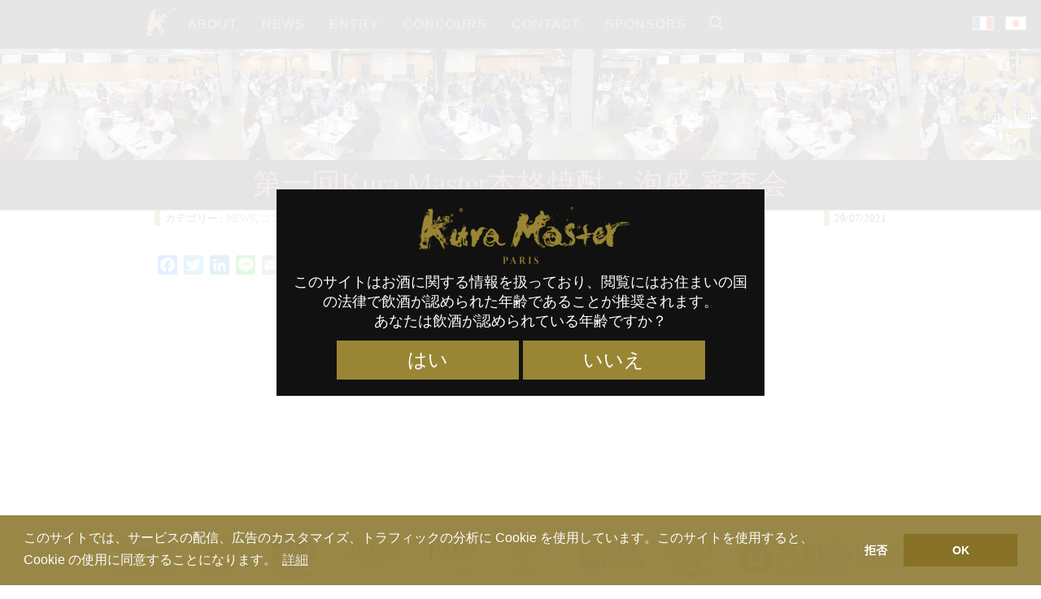

--- FILE ---
content_type: text/html; charset=UTF-8
request_url: https://kuramaster.com/ja/2021/kura-master-comite-2021-honkaku-shochu-awamori-ja/
body_size: 18724
content:
<!DOCTYPE html> <!--[if IE 7]><html class="ie ie7" lang="ja"> <![endif]--> <!--[if IE 8]><html class="ie ie8" lang="ja"> <![endif]--> <!--[if !(IE 7) | !(IE 8)  ]><!--><html lang="ja"> <!--<![endif]--><head><meta charset="UTF-8" /><meta http-equiv="Content-Style-Type" content="text/css" /><meta http-equiv="Content-Script-Type" content="text/javascript" /><meta http-equiv="imagetoolbar" content="no" /><meta name="viewport" content="width=device-width,initial-scale=1.0,minimum-scale=1.0" /> <!--[if lt IE 7.]> <script type="text/javascript" src="https://kuramaster.com/content/themes/kuramaster/js/fixed.js"></script> <![endif]--><link rel="alternate" type="application/rss+xml" title="Le grand concours des sakés japonais de Paris 2019 RSS 2.0 Feed" href="https://kuramaster.com/feed/" /><link rel="pingback" href="https://kuramaster.com/xmlrpc.php" /><link rel="shortcut icon" href="/favicon.ico" /><meta name='robots' content='index, follow, max-image-preview:large, max-snippet:-1, max-video-preview:-1' /><style>img:is([sizes="auto" i], [sizes^="auto," i]) { contain-intrinsic-size: 3000px 1500px }</style><link rel="alternate" href="https://kuramaster.com/fr/2021/le-concours-honkaku-shochu-awamori-kura-master-2021/" hreflang="fr" /><link rel="alternate" href="https://kuramaster.com/ja/2021/kura-master-comite-2021-honkaku-shochu-awamori-ja/" hreflang="ja" /><link media="all" href="https://kuramaster.com/content/cache/autoptimize/css/autoptimize_2dfdcc7a54644a9b1c6c645b3bd3ede5.css" rel="stylesheet"><title>第一回Kura Master本格焼酎・泡盛 審査会 - Kura Master</title><link rel="canonical" href="https://kuramaster.com/ja/2021/kura-master-comite-2021-honkaku-shochu-awamori-ja/" /><meta property="og:locale" content="ja_JP" /><meta property="og:locale:alternate" content="fr_FR" /><meta property="og:type" content="article" /><meta property="og:title" content="第一回Kura Master本格焼酎・泡盛 審査会 - Kura Master" /><meta property="og:description" content="審査会 7月12日(月)、パリ市内の会場エスパス・シャラントンにて、Kura Master日本酒コンクール5回目を機に新設されたKura Master本格焼酎・泡盛コンクールが、日本酒コンクールと同時に開催されました。 [&hellip;]" /><meta property="og:url" content="https://kuramaster.com/ja/2021/kura-master-comite-2021-honkaku-shochu-awamori-ja/" /><meta property="og:site_name" content="Kura Master" /><meta property="article:publisher" content="https://www.facebook.com/kuramasterdeparis" /><meta property="article:published_time" content="2021-07-29T16:56:08+00:00" /><meta property="article:modified_time" content="2023-08-04T16:43:37+00:00" /><meta property="og:image" content="https://kuramaster.com/content/uploads/2021/07/Kura-Master-2021-Veme-Edition.jpg" /><meta property="og:image:width" content="1280" /><meta property="og:image:height" content="720" /><meta property="og:image:type" content="image/jpeg" /><meta name="author" content="Kyo Ichida" /><meta name="twitter:card" content="summary_large_image" /><meta name="twitter:creator" content="@kuramasterparis" /><meta name="twitter:site" content="@kuramasterparis" /><meta name="twitter:label1" content="執筆者" /><meta name="twitter:data1" content="Kyo Ichida" /><meta name="twitter:label2" content="推定読み取り時間" /><meta name="twitter:data2" content="1分" /> <script type="application/ld+json" class="yoast-schema-graph">{"@context":"https://schema.org","@graph":[{"@type":"Article","@id":"https://kuramaster.com/ja/2021/kura-master-comite-2021-honkaku-shochu-awamori-ja/#article","isPartOf":{"@id":"https://kuramaster.com/ja/2021/kura-master-comite-2021-honkaku-shochu-awamori-ja/"},"author":{"name":"Kyo Ichida","@id":"https://kuramaster.com/#/schema/person/b8086c1ecf9248a5335d6b59680251fd"},"headline":"第一回Kura Master本格焼酎・泡盛 審査会","datePublished":"2021-07-29T16:56:08+00:00","dateModified":"2023-08-04T16:43:37+00:00","mainEntityOfPage":{"@id":"https://kuramaster.com/ja/2021/kura-master-comite-2021-honkaku-shochu-awamori-ja/"},"wordCount":9,"publisher":{"@id":"https://kuramaster.com/#organization"},"image":{"@id":"https://kuramaster.com/ja/2021/kura-master-comite-2021-honkaku-shochu-awamori-ja/#primaryimage"},"thumbnailUrl":"https://kuramaster.com/content/uploads/2021/07/Kura-Master-2021-Veme-Edition.jpg","keywords":["本格焼酎・泡盛","動画"],"articleSection":["NEWS","コンクール"],"inLanguage":"ja"},{"@type":"WebPage","@id":"https://kuramaster.com/ja/2021/kura-master-comite-2021-honkaku-shochu-awamori-ja/","url":"https://kuramaster.com/ja/2021/kura-master-comite-2021-honkaku-shochu-awamori-ja/","name":"第一回Kura Master本格焼酎・泡盛 審査会 - Kura Master","isPartOf":{"@id":"https://kuramaster.com/#website"},"primaryImageOfPage":{"@id":"https://kuramaster.com/ja/2021/kura-master-comite-2021-honkaku-shochu-awamori-ja/#primaryimage"},"image":{"@id":"https://kuramaster.com/ja/2021/kura-master-comite-2021-honkaku-shochu-awamori-ja/#primaryimage"},"thumbnailUrl":"https://kuramaster.com/content/uploads/2021/07/Kura-Master-2021-Veme-Edition.jpg","datePublished":"2021-07-29T16:56:08+00:00","dateModified":"2023-08-04T16:43:37+00:00","breadcrumb":{"@id":"https://kuramaster.com/ja/2021/kura-master-comite-2021-honkaku-shochu-awamori-ja/#breadcrumb"},"inLanguage":"ja","potentialAction":[{"@type":"ReadAction","target":["https://kuramaster.com/ja/2021/kura-master-comite-2021-honkaku-shochu-awamori-ja/"]}]},{"@type":"ImageObject","inLanguage":"ja","@id":"https://kuramaster.com/ja/2021/kura-master-comite-2021-honkaku-shochu-awamori-ja/#primaryimage","url":"https://kuramaster.com/content/uploads/2021/07/Kura-Master-2021-Veme-Edition.jpg","contentUrl":"https://kuramaster.com/content/uploads/2021/07/Kura-Master-2021-Veme-Edition.jpg","width":1280,"height":720,"caption":"Kura Master 2021 Vème Edition"},{"@type":"BreadcrumbList","@id":"https://kuramaster.com/ja/2021/kura-master-comite-2021-honkaku-shochu-awamori-ja/#breadcrumb","itemListElement":[{"@type":"ListItem","position":1,"name":"ホーム","item":"https://kuramaster.com/"},{"@type":"ListItem","position":2,"name":"NEWS","item":"https://kuramaster.com/news/"},{"@type":"ListItem","position":3,"name":"第一回Kura Master本格焼酎・泡盛 審査会"}]},{"@type":"WebSite","@id":"https://kuramaster.com/#website","url":"https://kuramaster.com/","name":"Kura Master","description":"Le grand concours des sakés japonais de Paris 2019","publisher":{"@id":"https://kuramaster.com/#organization"},"potentialAction":[{"@type":"SearchAction","target":{"@type":"EntryPoint","urlTemplate":"https://kuramaster.com/?s={search_term_string}"},"query-input":{"@type":"PropertyValueSpecification","valueRequired":true,"valueName":"search_term_string"}}],"inLanguage":"ja"},{"@type":"Organization","@id":"https://kuramaster.com/#organization","name":"Association Kura Master","url":"https://kuramaster.com/","logo":{"@type":"ImageObject","inLanguage":"ja","@id":"https://kuramaster.com/#/schema/logo/image/","url":"https://kuramaster.com//content/uploads/2017/01/logo-kuramaster.png","contentUrl":"https://kuramaster.com//content/uploads/2017/01/logo-kuramaster.png","width":1689,"height":377,"caption":"Association Kura Master"},"image":{"@id":"https://kuramaster.com/#/schema/logo/image/"},"sameAs":["https://www.facebook.com/kuramasterdeparis","https://x.com/kuramasterparis","https://www.instagram.com/kuramasterdeparis/","https://www.youtube.com/channel/UC-vJAOWCtzs3dnSaqGF6YQw","https://ja.wikipedia.org/wiki/KURA_MASTER"]},{"@type":"Person","@id":"https://kuramaster.com/#/schema/person/b8086c1ecf9248a5335d6b59680251fd","name":"Kyo Ichida","sameAs":["http://www.abcjapon.com/"],"url":"https://kuramaster.com/author/abc-japon/"}]}</script> <link rel='dns-prefetch' href='//static.addtoany.com' /><style id='classic-theme-styles-inline-css' type='text/css'>/*! This file is auto-generated */
.wp-block-button__link{color:#fff;background-color:#32373c;border-radius:9999px;box-shadow:none;text-decoration:none;padding:calc(.667em + 2px) calc(1.333em + 2px);font-size:1.125em}.wp-block-file__button{background:#32373c;color:#fff;text-decoration:none}</style><style id='global-styles-inline-css' type='text/css'>:root{--wp--preset--aspect-ratio--square: 1;--wp--preset--aspect-ratio--4-3: 4/3;--wp--preset--aspect-ratio--3-4: 3/4;--wp--preset--aspect-ratio--3-2: 3/2;--wp--preset--aspect-ratio--2-3: 2/3;--wp--preset--aspect-ratio--16-9: 16/9;--wp--preset--aspect-ratio--9-16: 9/16;--wp--preset--color--black: #000000;--wp--preset--color--cyan-bluish-gray: #abb8c3;--wp--preset--color--white: #ffffff;--wp--preset--color--pale-pink: #f78da7;--wp--preset--color--vivid-red: #cf2e2e;--wp--preset--color--luminous-vivid-orange: #ff6900;--wp--preset--color--luminous-vivid-amber: #fcb900;--wp--preset--color--light-green-cyan: #7bdcb5;--wp--preset--color--vivid-green-cyan: #00d084;--wp--preset--color--pale-cyan-blue: #8ed1fc;--wp--preset--color--vivid-cyan-blue: #0693e3;--wp--preset--color--vivid-purple: #9b51e0;--wp--preset--gradient--vivid-cyan-blue-to-vivid-purple: linear-gradient(135deg,rgba(6,147,227,1) 0%,rgb(155,81,224) 100%);--wp--preset--gradient--light-green-cyan-to-vivid-green-cyan: linear-gradient(135deg,rgb(122,220,180) 0%,rgb(0,208,130) 100%);--wp--preset--gradient--luminous-vivid-amber-to-luminous-vivid-orange: linear-gradient(135deg,rgba(252,185,0,1) 0%,rgba(255,105,0,1) 100%);--wp--preset--gradient--luminous-vivid-orange-to-vivid-red: linear-gradient(135deg,rgba(255,105,0,1) 0%,rgb(207,46,46) 100%);--wp--preset--gradient--very-light-gray-to-cyan-bluish-gray: linear-gradient(135deg,rgb(238,238,238) 0%,rgb(169,184,195) 100%);--wp--preset--gradient--cool-to-warm-spectrum: linear-gradient(135deg,rgb(74,234,220) 0%,rgb(151,120,209) 20%,rgb(207,42,186) 40%,rgb(238,44,130) 60%,rgb(251,105,98) 80%,rgb(254,248,76) 100%);--wp--preset--gradient--blush-light-purple: linear-gradient(135deg,rgb(255,206,236) 0%,rgb(152,150,240) 100%);--wp--preset--gradient--blush-bordeaux: linear-gradient(135deg,rgb(254,205,165) 0%,rgb(254,45,45) 50%,rgb(107,0,62) 100%);--wp--preset--gradient--luminous-dusk: linear-gradient(135deg,rgb(255,203,112) 0%,rgb(199,81,192) 50%,rgb(65,88,208) 100%);--wp--preset--gradient--pale-ocean: linear-gradient(135deg,rgb(255,245,203) 0%,rgb(182,227,212) 50%,rgb(51,167,181) 100%);--wp--preset--gradient--electric-grass: linear-gradient(135deg,rgb(202,248,128) 0%,rgb(113,206,126) 100%);--wp--preset--gradient--midnight: linear-gradient(135deg,rgb(2,3,129) 0%,rgb(40,116,252) 100%);--wp--preset--font-size--small: 13px;--wp--preset--font-size--medium: 20px;--wp--preset--font-size--large: 36px;--wp--preset--font-size--x-large: 42px;--wp--preset--spacing--20: 0.44rem;--wp--preset--spacing--30: 0.67rem;--wp--preset--spacing--40: 1rem;--wp--preset--spacing--50: 1.5rem;--wp--preset--spacing--60: 2.25rem;--wp--preset--spacing--70: 3.38rem;--wp--preset--spacing--80: 5.06rem;--wp--preset--shadow--natural: 6px 6px 9px rgba(0, 0, 0, 0.2);--wp--preset--shadow--deep: 12px 12px 50px rgba(0, 0, 0, 0.4);--wp--preset--shadow--sharp: 6px 6px 0px rgba(0, 0, 0, 0.2);--wp--preset--shadow--outlined: 6px 6px 0px -3px rgba(255, 255, 255, 1), 6px 6px rgba(0, 0, 0, 1);--wp--preset--shadow--crisp: 6px 6px 0px rgba(0, 0, 0, 1);}:where(.is-layout-flex){gap: 0.5em;}:where(.is-layout-grid){gap: 0.5em;}body .is-layout-flex{display: flex;}.is-layout-flex{flex-wrap: wrap;align-items: center;}.is-layout-flex > :is(*, div){margin: 0;}body .is-layout-grid{display: grid;}.is-layout-grid > :is(*, div){margin: 0;}:where(.wp-block-columns.is-layout-flex){gap: 2em;}:where(.wp-block-columns.is-layout-grid){gap: 2em;}:where(.wp-block-post-template.is-layout-flex){gap: 1.25em;}:where(.wp-block-post-template.is-layout-grid){gap: 1.25em;}.has-black-color{color: var(--wp--preset--color--black) !important;}.has-cyan-bluish-gray-color{color: var(--wp--preset--color--cyan-bluish-gray) !important;}.has-white-color{color: var(--wp--preset--color--white) !important;}.has-pale-pink-color{color: var(--wp--preset--color--pale-pink) !important;}.has-vivid-red-color{color: var(--wp--preset--color--vivid-red) !important;}.has-luminous-vivid-orange-color{color: var(--wp--preset--color--luminous-vivid-orange) !important;}.has-luminous-vivid-amber-color{color: var(--wp--preset--color--luminous-vivid-amber) !important;}.has-light-green-cyan-color{color: var(--wp--preset--color--light-green-cyan) !important;}.has-vivid-green-cyan-color{color: var(--wp--preset--color--vivid-green-cyan) !important;}.has-pale-cyan-blue-color{color: var(--wp--preset--color--pale-cyan-blue) !important;}.has-vivid-cyan-blue-color{color: var(--wp--preset--color--vivid-cyan-blue) !important;}.has-vivid-purple-color{color: var(--wp--preset--color--vivid-purple) !important;}.has-black-background-color{background-color: var(--wp--preset--color--black) !important;}.has-cyan-bluish-gray-background-color{background-color: var(--wp--preset--color--cyan-bluish-gray) !important;}.has-white-background-color{background-color: var(--wp--preset--color--white) !important;}.has-pale-pink-background-color{background-color: var(--wp--preset--color--pale-pink) !important;}.has-vivid-red-background-color{background-color: var(--wp--preset--color--vivid-red) !important;}.has-luminous-vivid-orange-background-color{background-color: var(--wp--preset--color--luminous-vivid-orange) !important;}.has-luminous-vivid-amber-background-color{background-color: var(--wp--preset--color--luminous-vivid-amber) !important;}.has-light-green-cyan-background-color{background-color: var(--wp--preset--color--light-green-cyan) !important;}.has-vivid-green-cyan-background-color{background-color: var(--wp--preset--color--vivid-green-cyan) !important;}.has-pale-cyan-blue-background-color{background-color: var(--wp--preset--color--pale-cyan-blue) !important;}.has-vivid-cyan-blue-background-color{background-color: var(--wp--preset--color--vivid-cyan-blue) !important;}.has-vivid-purple-background-color{background-color: var(--wp--preset--color--vivid-purple) !important;}.has-black-border-color{border-color: var(--wp--preset--color--black) !important;}.has-cyan-bluish-gray-border-color{border-color: var(--wp--preset--color--cyan-bluish-gray) !important;}.has-white-border-color{border-color: var(--wp--preset--color--white) !important;}.has-pale-pink-border-color{border-color: var(--wp--preset--color--pale-pink) !important;}.has-vivid-red-border-color{border-color: var(--wp--preset--color--vivid-red) !important;}.has-luminous-vivid-orange-border-color{border-color: var(--wp--preset--color--luminous-vivid-orange) !important;}.has-luminous-vivid-amber-border-color{border-color: var(--wp--preset--color--luminous-vivid-amber) !important;}.has-light-green-cyan-border-color{border-color: var(--wp--preset--color--light-green-cyan) !important;}.has-vivid-green-cyan-border-color{border-color: var(--wp--preset--color--vivid-green-cyan) !important;}.has-pale-cyan-blue-border-color{border-color: var(--wp--preset--color--pale-cyan-blue) !important;}.has-vivid-cyan-blue-border-color{border-color: var(--wp--preset--color--vivid-cyan-blue) !important;}.has-vivid-purple-border-color{border-color: var(--wp--preset--color--vivid-purple) !important;}.has-vivid-cyan-blue-to-vivid-purple-gradient-background{background: var(--wp--preset--gradient--vivid-cyan-blue-to-vivid-purple) !important;}.has-light-green-cyan-to-vivid-green-cyan-gradient-background{background: var(--wp--preset--gradient--light-green-cyan-to-vivid-green-cyan) !important;}.has-luminous-vivid-amber-to-luminous-vivid-orange-gradient-background{background: var(--wp--preset--gradient--luminous-vivid-amber-to-luminous-vivid-orange) !important;}.has-luminous-vivid-orange-to-vivid-red-gradient-background{background: var(--wp--preset--gradient--luminous-vivid-orange-to-vivid-red) !important;}.has-very-light-gray-to-cyan-bluish-gray-gradient-background{background: var(--wp--preset--gradient--very-light-gray-to-cyan-bluish-gray) !important;}.has-cool-to-warm-spectrum-gradient-background{background: var(--wp--preset--gradient--cool-to-warm-spectrum) !important;}.has-blush-light-purple-gradient-background{background: var(--wp--preset--gradient--blush-light-purple) !important;}.has-blush-bordeaux-gradient-background{background: var(--wp--preset--gradient--blush-bordeaux) !important;}.has-luminous-dusk-gradient-background{background: var(--wp--preset--gradient--luminous-dusk) !important;}.has-pale-ocean-gradient-background{background: var(--wp--preset--gradient--pale-ocean) !important;}.has-electric-grass-gradient-background{background: var(--wp--preset--gradient--electric-grass) !important;}.has-midnight-gradient-background{background: var(--wp--preset--gradient--midnight) !important;}.has-small-font-size{font-size: var(--wp--preset--font-size--small) !important;}.has-medium-font-size{font-size: var(--wp--preset--font-size--medium) !important;}.has-large-font-size{font-size: var(--wp--preset--font-size--large) !important;}.has-x-large-font-size{font-size: var(--wp--preset--font-size--x-large) !important;}
:where(.wp-block-post-template.is-layout-flex){gap: 1.25em;}:where(.wp-block-post-template.is-layout-grid){gap: 1.25em;}
:where(.wp-block-columns.is-layout-flex){gap: 2em;}:where(.wp-block-columns.is-layout-grid){gap: 2em;}
:root :where(.wp-block-pullquote){font-size: 1.5em;line-height: 1.6;}</style><style id='wpdreams-asl-basic-inline-css' type='text/css'>div[id*='ajaxsearchlitesettings'].searchsettings .asl_option_inner label {
						font-size: 0px !important;
						color: rgba(0, 0, 0, 0);
					}
					div[id*='ajaxsearchlitesettings'].searchsettings .asl_option_inner label:after {
						font-size: 11px !important;
						position: absolute;
						top: 0;
						left: 0;
						z-index: 1;
					}
					.asl_w_container {
						width: 100%;
						margin: 0px 0px 0px 0px;
						min-width: 200px;
					}
					div[id*='ajaxsearchlite'].asl_m {
						width: 100%;
					}
					div[id*='ajaxsearchliteres'].wpdreams_asl_results div.resdrg span.highlighted {
						font-weight: bold;
						color: rgb(0, 0, 0);
						background-color: rgba(152, 132, 50, 0.5);
					}
					div[id*='ajaxsearchliteres'].wpdreams_asl_results .results img.asl_image {
						width: 70px;
						height: 70px;
						object-fit: cover;
					}
					div[id*='ajaxsearchlite'].asl_r .results {
						max-height: 80vh;
					}
					div[id*='ajaxsearchlite'].asl_r {
						position: absolute;
					}
				
						.asl_m, .asl_m .probox {
							background-color: rgba(255, 255, 255, 0) !important;
							background-image: none !important;
							-webkit-background-image: none !important;
							-ms-background-image: none !important;
						}
					
						.asl_m .probox svg {
							fill: rgb(255, 255, 255) !important;
						}
						.asl_m .probox .innericon {
							background-color: rgb(152, 132, 50) !important;
							background-image: none !important;
							-webkit-background-image: none !important;
							-ms-background-image: none !important;
						}
					
						div.asl_r.asl_w.vertical .results .item::after {
							display: block;
							position: absolute;
							bottom: 0;
							content: '';
							height: 1px;
							width: 100%;
							background: #D8D8D8;
						}
						div.asl_r.asl_w.vertical .results .item.asl_last_item::after {
							display: none;
						}
					 div[id*='ajaxsearchlite'].wpdreams_asl_container{max-width:300px;}
.promagnifier{display:none}
#menu-search div.asl_m .probox .proinput{margin-left:0;padding:0;}
div.asl_r p.showmore a{background-color:#998634;color:#fff;}</style> <script type="text/javascript" id="addtoany-core-js-before">window.a2a_config=window.a2a_config||{};a2a_config.callbacks=[];a2a_config.overlays=[];a2a_config.templates={};a2a_localize = {
	Share: "共有",
	Save: "ブックマーク",
	Subscribe: "購読",
	Email: "メール",
	Bookmark: "ブックマーク",
	ShowAll: "すべて表示する",
	ShowLess: "小さく表示する",
	FindServices: "サービスを探す",
	FindAnyServiceToAddTo: "追加するサービスを今すぐ探す",
	PoweredBy: "Powered by",
	ShareViaEmail: "メールでシェアする",
	SubscribeViaEmail: "メールで購読する",
	BookmarkInYourBrowser: "ブラウザにブックマーク",
	BookmarkInstructions: "このページをブックマークするには、 Ctrl+D または \u2318+D を押下。",
	AddToYourFavorites: "お気に入りに追加",
	SendFromWebOrProgram: "任意のメールアドレスまたはメールプログラムから送信",
	EmailProgram: "メールプログラム",
	More: "詳細&#8230;",
	ThanksForSharing: "共有ありがとうございます !",
	ThanksForFollowing: "フォローありがとうございます !"
};</script> <script type="text/javascript" defer src="https://static.addtoany.com/menu/page.js" id="addtoany-core-js"></script> <script type="text/javascript" src="https://cdnjs.cloudflare.com/ajax/libs/jquery/1.10.2/jquery.min.js" id="jquery-js"></script> <link rel="https://api.w.org/" href="https://kuramaster.com/wp-json/" /><link rel="alternate" title="JSON" type="application/json" href="https://kuramaster.com/wp-json/wp/v2/posts/6912" /><link rel="EditURI" type="application/rsd+xml" title="RSD" href="https://kuramaster.com/xmlrpc.php?rsd" /><link rel='shortlink' href='https://kuramaster.com/?p=6912' /><link rel="alternate" title="oEmbed (JSON)" type="application/json+oembed" href="https://kuramaster.com/wp-json/oembed/1.0/embed?url=https%3A%2F%2Fkuramaster.com%2Fja%2F2021%2Fkura-master-comite-2021-honkaku-shochu-awamori-ja%2F&#038;lang=ja" /><link rel="alternate" title="oEmbed (XML)" type="text/xml+oembed" href="https://kuramaster.com/wp-json/oembed/1.0/embed?url=https%3A%2F%2Fkuramaster.com%2Fja%2F2021%2Fkura-master-comite-2021-honkaku-shochu-awamori-ja%2F&#038;format=xml&#038;lang=ja" /><style type="text/css"></style><meta name="referrer" content="no-referrer-when-downgrade" /><link rel="icon" href="https://kuramaster.com/content/uploads/2017/02/logo_mark-128x126.png" sizes="32x32" /><link rel="icon" href="https://kuramaster.com/content/uploads/2017/02/logo_mark.png" sizes="192x192" /><link rel="apple-touch-icon" href="https://kuramaster.com/content/uploads/2017/02/logo_mark.png" /><meta name="msapplication-TileImage" content="https://kuramaster.com/content/uploads/2017/02/logo_mark.png" /><style type="text/css" id="wp-custom-css">.top-2025 th:first-child{background-image:none}
.top-2025.best5ex{display:none}</style><meta property="fb:app_id" content="5139895832802715"> <script src="//cdnjs.cloudflare.com/ajax/libs/cookieconsent2/3.0.6/cookieconsent.min.js"></script> <script>window.addEventListener("load", function(){
window.cookieconsent.initialise({
	"palette": {
		"popup": {
			"background": "rgba(135,114,39,0.85)",
			"text": "#ffffff"
		},
		"button": {
			"background": "#877227",
			"text": "#ffffff"
		}
	},

	onPopupOpen: function(status) {
		var type = this.options.type;
		if (type == 'opt-in') enableCookies();
	},

	onInitialise: function (status) {
		var type = this.options.type;
		var didConsent = this.hasConsented();
		if (status == 'deny') {
			// disable cookies
			disableCookies();
		} else {
			// enable cookies
			enableCookies();
		}
	},

	onStatusChange: function(status, chosenBefore) {
		var type = this.options.type;
		var didConsent = this.hasConsented();
		if (type == 'opt-in' && didConsent) {
			// enable cookies
			enableCookies();
		}
		if (type == 'opt-out' && !didConsent) {
			// disable cookies
			disableCookies();
		}
	},

	onRevokeChoice: function() {
		var type = this.options.type;
		if (type == 'opt-in') {
			// disable cookies
			disableCookies();
		}
		if (type == 'opt-out') {
			// enable cookies
			enableCookies();
		}
	},

//	"theme": "edgeless",
	"type": "opt-out",
	"content": {
		"message": "\u3053\u306e\u30b5\u30a4\u30c8\u3067\u306f\u3001\u30b5\u30fc\u30d3\u30b9\u306e\u914d\u4fe1\u3001\u5e83\u544a\u306e\u30ab\u30b9\u30bf\u30de\u30a4\u30ba\u3001\u30c8\u30e9\u30d5\u30a3\u30c3\u30af\u306e\u5206\u6790\u306b Cookie \u3092\u4f7f\u7528\u3057\u3066\u3044\u307e\u3059\u3002\u3053\u306e\u30b5\u30a4\u30c8\u3092\u4f7f\u7528\u3059\u308b\u3068\u3001Cookie \u306e\u4f7f\u7528\u306b\u540c\u610f\u3059\u308b\u3053\u3068\u306b\u306a\u308a\u307e\u3059\u3002",
		"dismiss": "OK",
		"allow": "同意する",
		"deny": "\u62d2\u5426",
		"link": "\u8a73\u7d30",
		"href": "https://policies.google.com/technologies/cookies?hl=ja"
	}
})});

function enableCookies(){
	(function(w,d,s,l,i){w[l]=w[l]||[];w[l].push({'gtm.start':
new Date().getTime(),event:'gtm.js'});var f=d.getElementsByTagName(s)[0],
j=d.createElement(s),dl=l!='dataLayer'?'&l='+l:'';j.async=true;j.src=
'https://www.googletagmanager.com/gtm.js?id='+i+dl;f.parentNode.insertBefore(j,f);
})(window,document,'script','dataLayer','GTM-WN8LGQW');

  (function(i,s,o,g,r,a,m){i['GoogleAnalyticsObject']=r;i[r]=i[r]||function(){
  (i[r].q=i[r].q||[]).push(arguments)},i[r].l=1*new Date();a=s.createElement(o),
  m=s.getElementsByTagName(o)[0];a.async=1;a.src=g;m.parentNode.insertBefore(a,m)
  })(window,document,'script','https://www.google-analytics.com/analytics.js','ga');

  ga('create', 'UA-91268340-1', 'auto');
  ga('send', 'pageview');
}
function disableCookies(){
	window['ga-disable-UA-91268340-1'] = true;
	$.removeCookie("_ga", {expires:-1, path:"/"});
	$.removeCookie("_gid", {expires:-1, path:"/"});
	$.removeCookie("mw-wp-form-token", {expires:-1, path:"/"});
	$.removeCookie("mw-wp-form_session_mw-wp-form-80", {expires:-1, path:"/"});
	$.removeCookie("mw-wp-form_session_mw-wp-form-85", {expires:-1, path:"/"});
	$.removeCookie("modal", {expires:-1, path:"/"});
}</script> </head><body class="post-template-default single single-post postid-6912 single-format-standard kura-master-comite-2021-honkaku-shochu-awamori-ja  ja 2021 kura-master-comite-2021-honkaku-shochu-awamori-ja  modula-best-grid-gallery"> <noscript><iframe src="https://www.googletagmanager.com/ns.html?id=GTM-WN8LGQW"
height="0" width="0" style="display:none;visibility:hidden"></iframe></noscript><header class="header"><nav id="menu"><div class="menu-wrapper"><div class="menu-menu-ja-container"><ul id="menu-menu-ja" class="menu"><li id="menu-item-64" class="top-logo-k menu-item menu-item-type-custom menu-item-object-custom menu-item-64"><a href="https://kuramaster.com//ja/" title="トップページ">TOP</a></li><li id="menu-item-69" class="menu-item menu-item-type-custom menu-item-object-custom menu-item-has-children menu-item-69"><a href="#section1" title="Kura Masterについて">ABOUT</a><ul class="sub-menu"><li id="menu-item-569" class="menu-item menu-item-type-post_type menu-item-object-page menu-item-569"><a href="https://kuramaster.com/ja/about/kura-master/"><ruby>Kura Master<rt>クラマスター</rt></ruby>とは</a></li><li id="menu-item-1085" class="menu-item menu-item-type-post_type menu-item-object-page menu-item-1085"><a href="https://kuramaster.com/ja/sake-samurai/">名誉会長からの挨拶</a></li><li id="menu-item-66" class="menu-item menu-item-type-post_type menu-item-object-page menu-item-66"><a href="https://kuramaster.com/ja/organizer/">日本酒コンクール<span class="nobr">審査委員長</span></a></li><li id="menu-item-5882" class="hsa menu-item menu-item-type-post_type menu-item-object-page menu-item-5882"><a href="https://kuramaster.com/ja/shochu-awamori/christophe-davoine/"><span class="nobr">本格焼酎・泡盛部門</span>コンクール<span class="nobr">審査委員長</span></a></li><li id="menu-item-4038" class="wine menu-item menu-item-type-post_type menu-item-object-page menu-item-4038"><a href="https://kuramaster.com/ja/vice-presidente/">ワインコンクール<span class="nobr">審査委員長</span></a></li><li id="menu-item-21430" class="lqr menu-item menu-item-type-post_type menu-item-object-page menu-item-21430"><a href="https://kuramaster.com/ja/liqueur/presidente-jury/">リキュールコンクール<span class="nobr">審査委員長</span></a></li></ul></li><li id="menu-item-3918" class="menu-item menu-item-type-taxonomy menu-item-object-category current-post-ancestor current-menu-parent current-post-parent menu-item-has-children menu-item-3918"><a href="https://kuramaster.com/news/ja/" title="ニュース">NEWS</a><ul class="sub-menu"><li id="menu-item-9272" class="menu-item menu-item-type-taxonomy menu-item-object-category current-post-ancestor current-menu-parent current-post-parent menu-item-9272"><a href="https://kuramaster.com/news/ja/concours-ja/">コンクール</a></li><li id="menu-item-9273" class="menu-item menu-item-type-taxonomy menu-item-object-category menu-item-9273"><a href="https://kuramaster.com/news/ja/award-ceremony-ja/">イベント／セレモニー</a></li><li id="menu-item-9274" class="menu-item menu-item-type-taxonomy menu-item-object-category menu-item-9274"><a href="https://kuramaster.com/news/ja/formation-sur-la-culture-du-sake-ja/">酒文化研修</a></li><li id="menu-item-9233" class="menu-item menu-item-type-taxonomy menu-item-object-post_tag menu-item-9233"><a href="https://kuramaster.com/tag/le-gout-du-japon-ja/">『日本の味』</a></li></ul></li><li id="menu-item-201" class="menu-item menu-item-type-custom menu-item-object-custom menu-item-has-children menu-item-201"><a href="#menu" title="エントリー">ENTRY</a><ul class="sub-menu"><li id="menu-item-68" class="menu-item menu-item-type-post_type menu-item-object-page menu-item-68"><a href="https://kuramaster.com/ja/entry-requirements/">日本酒エントリー要項</a></li><li id="menu-item-5881" class="hsa menu-item menu-item-type-post_type menu-item-object-page menu-item-5881"><a href="https://kuramaster.com/ja/shochu-awamori/entry-requirements/"><span class="nobr">本格焼酎・泡盛</span><span class="nobr">エントリー要項</span></a></li><li id="menu-item-9840" class="lqr menu-item menu-item-type-post_type menu-item-object-page menu-item-9840"><a href="https://kuramaster.com/ja/liqueur/entry-requirements/">リキュール<span class="nobr">エントリー要項</span></a></li><li id="menu-item-18107" class="wine menu-item menu-item-type-post_type menu-item-object-page menu-item-18107"><a href="https://kuramaster.com/ja/wine/entry-requirements/">ワイン<span class="nobr">エントリー要項</span></a></li><li id="menu-item-2862" class="menu-item menu-item-type-post_type menu-item-object-page menu-item-2862"><a href="https://kuramaster.com/ja/entry-form/">エントリーフォーム</a></li><li id="menu-item-1493" class="menu-item menu-item-type-post_type menu-item-object-page menu-item-1493"><a href="https://kuramaster.com/ja/entry-form/faq/">よくあるご質問</a></li></ul></li><li id="menu-item-968" class="menu-item menu-item-type-custom menu-item-object-custom menu-item-has-children menu-item-968"><a href="#menu" title="コンクール">CONCOURS</a><ul class="sub-menu"><li id="menu-item-5883" class="menu-item menu-item-type-post_type menu-item-object-page menu-item-has-children menu-item-5883"><a href="https://kuramaster.com/ja/concours/">日本酒コンクール</a><ul class="sub-menu"><li id="menu-item-20414" class="menu-item menu-item-type-post_type menu-item-object-page menu-item-has-children menu-item-20414"><a href="https://kuramaster.com/ja/concours/comite-2025/">2025</a><ul class="sub-menu"><li id="menu-item-20415" class="menu-item menu-item-type-post_type menu-item-object-page menu-item-20415"><a href="https://kuramaster.com/ja/concours/comite-2025/"><span class="nobr">日本酒審査会</span> 2025</a></li><li id="menu-item-20507" class="medal menu-item menu-item-type-post_type menu-item-object-page menu-item-20507"><a href="https://kuramaster.com/ja/concours/comite-2025/laureats/">2025年度 受賞酒発表</a></li><li id="menu-item-20985" class="menu-item menu-item-type-taxonomy menu-item-object-jury- menu-item-20985"><a href="https://kuramaster.com/jury-/sake-2025-ja/">2025年度 日本酒審査員</a></li></ul></li><li id="menu-item-16186" class="menu-item menu-item-type-post_type menu-item-object-page menu-item-has-children menu-item-16186"><a href="https://kuramaster.com/ja/concours/comite-2024/">2024</a><ul class="sub-menu"><li id="menu-item-16188" class="menu-item menu-item-type-post_type menu-item-object-page menu-item-16188"><a href="https://kuramaster.com/ja/concours/comite-2024/"><span class="nobr">日本酒審査会</span> 2024</a></li><li id="menu-item-16221" class="medal menu-item menu-item-type-post_type menu-item-object-page menu-item-16221"><a href="https://kuramaster.com/ja/concours/comite-2024/laureats/">2024年度 受賞酒発表</a></li><li id="menu-item-20962" class="menu-item menu-item-type-taxonomy menu-item-object-jury- menu-item-20962"><a href="https://kuramaster.com/jury-/sake-2024-ja/">2024年度 日本酒審査員</a></li></ul></li><li id="menu-item-12654" class="menu-item menu-item-type-post_type menu-item-object-page menu-item-has-children menu-item-12654"><a href="https://kuramaster.com/ja/concours/comite-2023/">2023</a><ul class="sub-menu"><li id="menu-item-12655" class="menu-item menu-item-type-post_type menu-item-object-page menu-item-12655"><a href="https://kuramaster.com/ja/concours/comite-2023/"><span class="nobr">日本酒・梅酒審査会</span> 2023</a></li><li id="menu-item-12766" class="medal menu-item menu-item-type-post_type menu-item-object-page menu-item-12766"><a href="https://kuramaster.com/ja/concours/comite-2023/laureats/">2023年度 受賞酒発表</a></li><li id="menu-item-12988" class="menu-item menu-item-type-post_type menu-item-object-post menu-item-12988"><a href="https://kuramaster.com/ja/award-ceremony-ja/2023/prix-du-president-kura-master-2023-ja/">2023年度 <span class="nobr">プレジデント賞</span>発表</a></li><li id="menu-item-20961" class="menu-item menu-item-type-taxonomy menu-item-object-jury- menu-item-20961"><a href="https://kuramaster.com/jury-/sake-2023-ja/">2023年度 日本酒審査員</a></li></ul></li><li id="menu-item-8770" class="menu-item menu-item-type-post_type menu-item-object-page menu-item-has-children menu-item-8770"><a href="https://kuramaster.com/ja/concours/comite-2022/">2022</a><ul class="sub-menu"><li id="menu-item-8771" class="menu-item menu-item-type-post_type menu-item-object-page menu-item-8771"><a href="https://kuramaster.com/ja/concours/comite-2022/"><span class="nobr">日本酒審査会</span> 2022</a></li><li id="menu-item-8941" class="medal menu-item menu-item-type-post_type menu-item-object-page menu-item-8941"><a href="https://kuramaster.com/ja/concours/comite-2022/laureats/">2022年度 受賞酒発表</a></li><li id="menu-item-20960" class="menu-item menu-item-type-taxonomy menu-item-object-jury- menu-item-20960"><a href="https://kuramaster.com/jury-/sake-2022-ja/">2022年度 日本酒審査員</a></li><li id="menu-item-9138" class="menu-item menu-item-type-post_type menu-item-object-page menu-item-9138"><a href="https://kuramaster.com/ja/concours/comite-2022/kmw/">Kura Master Week</a></li><li id="menu-item-9012" class="menu-item menu-item-type-post_type menu-item-object-post menu-item-9012"><a href="https://kuramaster.com/ja/concours-ja/2022/kura-master-2022-president-award-ja/">2022年度 <span class="nobr">プレジデント賞</span>発表</a></li></ul></li><li id="menu-item-5970" class="menu-item menu-item-type-post_type menu-item-object-page menu-item-has-children menu-item-5970"><a href="https://kuramaster.com/ja/concours/comite-2021/">2021</a><ul class="sub-menu"><li id="menu-item-6382" class="menu-item menu-item-type-post_type menu-item-object-page menu-item-6382"><a href="https://kuramaster.com/ja/concours/comite-2021/">日本酒審査会 2021</a></li><li id="menu-item-6694" class="medal menu-item menu-item-type-post_type menu-item-object-page menu-item-6694"><a href="https://kuramaster.com/ja/concours/comite-2021/laureats/">2021年度 受賞酒発表</a></li><li id="menu-item-20959" class="menu-item menu-item-type-taxonomy menu-item-object-jury- menu-item-20959"><a href="https://kuramaster.com/jury-/sake-2021-ja/">2021年度 日本酒審査員</a></li><li id="menu-item-7081" class="menu-item menu-item-type-post_type menu-item-object-page menu-item-7081"><a href="https://kuramaster.com/ja/concours/comite-2021/kmw/">Kura Master Week</a></li><li id="menu-item-7239" class="menu-item menu-item-type-post_type menu-item-object-post menu-item-7239"><a href="https://kuramaster.com/ja/2021/kura-master-2021-prix-du-president-prix-du-jury-ja/">2021年度 プレジデント賞・審査員賞発表</a></li></ul></li><li id="menu-item-4462" class="menu-item menu-item-type-post_type menu-item-object-page menu-item-has-children menu-item-4462"><a href="https://kuramaster.com/ja/concours/comite-2020/">2020</a><ul class="sub-menu"><li id="menu-item-4463" class="menu-item menu-item-type-post_type menu-item-object-post menu-item-4463"><a href="https://kuramaster.com/ja/2020/voyage-de-formation-sur-la-culture-du-sake-au-japon-2020-ja/">第3回 Kura Master <span class="nobr">審査員</span><span class="nobr">酒文化研修旅行</span></a></li><li id="menu-item-4508" class="menu-item menu-item-type-post_type menu-item-object-post menu-item-4508"><a href="https://kuramaster.com/ja/2020/covid-19-ja/">【重要】欧州コロナウイルスによる審査会の影響について</a></li><li id="menu-item-4507" class="menu-item menu-item-type-post_type menu-item-object-post menu-item-4507"><a href="https://kuramaster.com/ja/2020/covid-19-2-ja/">【重要】新たなコンクール日決定のお知らせ</a></li><li id="menu-item-5309" class="menu-item menu-item-type-post_type menu-item-object-page menu-item-5309"><a href="https://kuramaster.com/ja/concours/comite-2020/">日本酒審査会 2020</a></li><li id="menu-item-5307" class="medal menu-item menu-item-type-post_type menu-item-object-page menu-item-5307"><a href="https://kuramaster.com/ja/concours/comite-2020/laureats/">2020年度 受賞酒発表</a></li><li id="menu-item-20958" class="menu-item menu-item-type-taxonomy menu-item-object-jury- menu-item-20958"><a href="https://kuramaster.com/jury-/sake-2020-ja/">2020年度 審査員</a></li><li id="menu-item-5391" class="menu-item menu-item-type-post_type menu-item-object-page menu-item-5391"><a href="https://kuramaster.com/ja/concours/comite-2020/kmw/">Kura Master Week</a></li></ul></li><li id="menu-item-2930" class="menu-item menu-item-type-post_type menu-item-object-page menu-item-has-children menu-item-2930"><a href="https://kuramaster.com/ja/concours/comite-2019/">2019</a><ul class="sub-menu"><li id="menu-item-2929" class="menu-item menu-item-type-post_type menu-item-object-page menu-item-2929"><a href="https://kuramaster.com/ja/2019/voyage-de-formation-sur-la-culture-du-sake-au-japon-2019-ja/">第2回 Kura Master <span class="nobr">審査員</span><span class="nobr">酒文化研修旅行</span></a></li><li id="menu-item-3249" class="menu-item menu-item-type-post_type menu-item-object-page menu-item-3249"><a href="https://kuramaster.com/ja/concours/comite-2019/">日本酒審査会 2019</a></li><li id="menu-item-3210" class="medal menu-item menu-item-type-post_type menu-item-object-page menu-item-3210"><a href="https://kuramaster.com/ja/concours/comite-2019/laureats/">2019年度 受賞酒発表</a></li><li id="menu-item-20957" class="menu-item menu-item-type-taxonomy menu-item-object-jury- menu-item-20957"><a href="https://kuramaster.com/jury-/sake-2019-ja/">2019年度 審査員</a></li></ul></li><li id="menu-item-1541" class="menu-item menu-item-type-post_type menu-item-object-page menu-item-has-children menu-item-1541"><a href="https://kuramaster.com/ja/concours/comite-2018/">2018</a><ul class="sub-menu"><li id="menu-item-1540" class="menu-item menu-item-type-post_type menu-item-object-page menu-item-1540"><a href="https://kuramaster.com/ja/2018/voyage-de-formation-sur-la-culture-du-sake-au-japon-ja/">第1回 Kura Master <span class="nobr">審査員</span><span class="nobr">酒文化研修旅行</span></a></li><li id="menu-item-2082" class="menu-item menu-item-type-post_type menu-item-object-page menu-item-2082"><a href="https://kuramaster.com/ja/concours/comite-2018/">日本酒審査会 2018</a></li><li id="menu-item-2016" class="medal menu-item menu-item-type-post_type menu-item-object-page menu-item-2016"><a href="https://kuramaster.com/ja/concours/comite-2018/laureats/">2018年度 受賞酒発表</a></li><li id="menu-item-20956" class="menu-item menu-item-type-taxonomy menu-item-object-jury- menu-item-20956"><a href="https://kuramaster.com/jury-/sake-2018-ja/">2018年度 審査員</a></li></ul></li><li id="menu-item-969" class="menu-item menu-item-type-post_type menu-item-object-page menu-item-has-children menu-item-969"><a href="https://kuramaster.com/ja/concours/comite-2017/">2017</a><ul class="sub-menu"><li id="menu-item-1552" class="menu-item menu-item-type-post_type menu-item-object-page menu-item-1552"><a href="https://kuramaster.com/ja/concours/comite-2017/">日本酒審査会 2017</a></li><li id="menu-item-1005" class="medal menu-item menu-item-type-post_type menu-item-object-page menu-item-1005"><a href="https://kuramaster.com/ja/concours/comite-2017/laureats/">2017年度 受賞酒発表</a></li><li id="menu-item-1156" class="menu-item menu-item-type-post_type menu-item-object-page menu-item-1156"><a href="https://kuramaster.com/ja/2017/interview-des-gagnants-ja/"><span class="nobr">受賞者</span><span class="nobr">インタビュー</span></a></li><li id="menu-item-970" class="menu-item menu-item-type-post_type menu-item-object-page menu-item-970"><a href="https://kuramaster.com/ja/concours/comite-2017/comite/">委員</a></li><li id="menu-item-20955" class="menu-item menu-item-type-taxonomy menu-item-object-jury- menu-item-20955"><a href="https://kuramaster.com/jury-/sake-2017-ja/">2017年度 審査員</a></li></ul></li></ul></li><li id="menu-item-5886" class="hsa menu-item menu-item-type-post_type menu-item-object-page menu-item-has-children menu-item-5886"><a href="https://kuramaster.com/ja/shochu-awamori/concours/"><span class="nobr">本格焼酎・泡盛</span><span class="nobr">コンクール</span></a><ul class="sub-menu"><li id="menu-item-20419" class="menu-item menu-item-type-post_type menu-item-object-page menu-item-has-children menu-item-20419"><a href="https://kuramaster.com/ja/shochu-awamori/concours/comite-2025/">2025</a><ul class="sub-menu"><li id="menu-item-20420" class="menu-item menu-item-type-post_type menu-item-object-page menu-item-20420"><a href="https://kuramaster.com/ja/shochu-awamori/concours/comite-2025/"><span class="nobr">本格焼酎・泡盛</span> <span class="nobr">審査会</span> 2025</a></li><li id="menu-item-20601" class="medal menu-item menu-item-type-post_type menu-item-object-page menu-item-20601"><a href="https://kuramaster.com/ja/shochu-awamori/concours/comite-2025/laureats/">2025年度 受賞酒発表</a></li><li id="menu-item-20986" class="menu-item menu-item-type-taxonomy menu-item-object-jury- menu-item-20986"><a href="https://kuramaster.com/jury-/hsa-2025-ja/">2025年度 <span class="nobr">本格焼酎・泡盛</span>審査員</a></li></ul></li><li id="menu-item-16257" class="menu-item menu-item-type-post_type menu-item-object-page menu-item-has-children menu-item-16257"><a href="https://kuramaster.com/ja/shochu-awamori/concours/comite-2024/">2024</a><ul class="sub-menu"><li id="menu-item-16258" class="menu-item menu-item-type-post_type menu-item-object-page menu-item-16258"><a href="https://kuramaster.com/ja/shochu-awamori/concours/comite-2024/"><span class="nobr">本格焼酎・泡盛＆梅酒</span> <span class="nobr">審査会</span> 2024</a></li><li id="menu-item-16422" class="medal menu-item menu-item-type-post_type menu-item-object-page menu-item-16422"><a href="https://kuramaster.com/ja/shochu-awamori/concours/comite-2024/laureats/">2024年度 受賞酒発表</a></li><li id="menu-item-20966" class="menu-item menu-item-type-taxonomy menu-item-object-jury- menu-item-20966"><a href="https://kuramaster.com/jury-/hsa-2024-ja/">2024年度 <span class="nobr">本格焼酎・泡盛</span>審査員</a></li></ul></li><li id="menu-item-12699" class="menu-item menu-item-type-post_type menu-item-object-page menu-item-has-children menu-item-12699"><a href="https://kuramaster.com/ja/shochu-awamori/concours/comite-2023/">2023</a><ul class="sub-menu"><li id="menu-item-12700" class="menu-item menu-item-type-post_type menu-item-object-page menu-item-12700"><a href="https://kuramaster.com/ja/shochu-awamori/concours/comite-2023/"><span class="nobr">本格焼酎・泡盛・梅酒</span> <span class="nobr">審査会</span> 2023</a></li><li id="menu-item-12818" class="medal menu-item menu-item-type-post_type menu-item-object-page menu-item-12818"><a href="https://kuramaster.com/ja/shochu-awamori/concours/comite-2023/laureats/">2023年度 受賞酒発表</a></li><li id="menu-item-13000" class="menu-item menu-item-type-post_type menu-item-object-post menu-item-13000"><a href="https://kuramaster.com/ja/award-ceremony-ja/2023/prix-du-president-kura-master-2023-ja/">2023年度 <span class="nobr">プレジデント賞</span>発表</a></li><li id="menu-item-20965" class="menu-item menu-item-type-taxonomy menu-item-object-jury- menu-item-20965"><a href="https://kuramaster.com/jury-/hsa-2023-ja/">2023年度 <span class="nobr">本格焼酎・泡盛</span>審査員</a></li></ul></li><li id="menu-item-8779" class="menu-item menu-item-type-post_type menu-item-object-page menu-item-has-children menu-item-8779"><a href="https://kuramaster.com/ja/shochu-awamori/concours/comite-2022/">2022</a><ul class="sub-menu"><li id="menu-item-8780" class="menu-item menu-item-type-post_type menu-item-object-page menu-item-8780"><a href="https://kuramaster.com/ja/shochu-awamori/concours/comite-2022/">本格焼酎・泡盛審査会 2022</a></li><li id="menu-item-8870" class="medal menu-item menu-item-type-post_type menu-item-object-page menu-item-8870"><a href="https://kuramaster.com/ja/shochu-awamori/concours/comite-2022/laureats/">2022年度 受賞酒発表</a></li><li id="menu-item-20964" class="menu-item menu-item-type-taxonomy menu-item-object-jury- menu-item-20964"><a href="https://kuramaster.com/jury-/hsa-2022-ja/">2022年度 <span class="nobr">本格焼酎・泡盛</span>審査員</a></li><li id="menu-item-9011" class="menu-item menu-item-type-post_type menu-item-object-post menu-item-9011"><a href="https://kuramaster.com/ja/concours-ja/2022/kura-master-2022-president-award-ja/">2022年度 <span class="nobr">プレジデント賞</span>発表</a></li></ul></li><li id="menu-item-6837" class="menu-item menu-item-type-post_type menu-item-object-page menu-item-has-children menu-item-6837"><a href="https://kuramaster.com/ja/shochu-awamori/concours/comite-2021/">2021</a><ul class="sub-menu"><li id="menu-item-6838" class="menu-item menu-item-type-post_type menu-item-object-page menu-item-6838"><a href="https://kuramaster.com/ja/shochu-awamori/concours/comite-2021/">本格焼酎・泡盛審査会</a></li><li id="menu-item-6957" class="medal menu-item menu-item-type-custom menu-item-object-custom menu-item-6957"><a href="https://kuramaster.com//ja/shochu-awamori/concours/comite-2021/laureats/">2021年度 受賞酒発表</a></li><li id="menu-item-20963" class="menu-item menu-item-type-taxonomy menu-item-object-jury- menu-item-20963"><a href="https://kuramaster.com/jury-/hsa-2021-ja/">2021年度 本格焼酎・泡盛審査員</a></li><li id="menu-item-7080" class="menu-item menu-item-type-post_type menu-item-object-page menu-item-7080"><a href="https://kuramaster.com/ja/concours/comite-2021/kmw/">Kura Master Week</a></li><li id="menu-item-7240" class="menu-item menu-item-type-post_type menu-item-object-post menu-item-7240"><a href="https://kuramaster.com/ja/2021/kura-master-2021-prix-du-president-prix-du-jury-ja/">2021年度 プレジデント賞・審査員賞発表</a></li></ul></li></ul></li><li id="menu-item-16411" class="lqr menu-item menu-item-type-post_type menu-item-object-page menu-item-has-children menu-item-16411"><a href="https://kuramaster.com/ja/liqueur/concours/">リキュールコンクール</a><ul class="sub-menu"><li id="menu-item-20422" class="menu-item menu-item-type-post_type menu-item-object-page menu-item-has-children menu-item-20422"><a href="https://kuramaster.com/ja/liqueur/concours/comite-2025/">2025</a><ul class="sub-menu"><li id="menu-item-20423" class="menu-item menu-item-type-post_type menu-item-object-page menu-item-20423"><a href="https://kuramaster.com/ja/liqueur/concours/comite-2025/"><span class="nobr">梅酒審査会</span> 2025</a></li><li id="menu-item-20506" class="medal menu-item menu-item-type-post_type menu-item-object-page menu-item-20506"><a href="https://kuramaster.com/ja/liqueur/concours/comite-2025/laureats/">2025年度 受賞酒発表</a></li><li id="menu-item-21437" class="menu-item menu-item-type-taxonomy menu-item-object-jury- menu-item-21437"><a href="https://kuramaster.com/jury-/hsa-2025-ja/">2025年度 審査員</a></li></ul></li><li id="menu-item-20212" class="menu-item menu-item-type-post_type menu-item-object-page menu-item-has-children menu-item-20212"><a href="https://kuramaster.com/ja/liqueur/concours/comite-2024/">2024</a><ul class="sub-menu"><li id="menu-item-20214" class="menu-item menu-item-type-post_type menu-item-object-page menu-item-20214"><a href="https://kuramaster.com/ja/liqueur/concours/comite-2024/">本格焼酎・泡盛＆梅酒 審査会</a></li><li id="menu-item-16424" class="medal menu-item menu-item-type-post_type menu-item-object-page menu-item-16424"><a href="https://kuramaster.com/ja/liqueur/concours/comite-2024/laureats/">2024年度 受賞酒発表</a></li><li id="menu-item-21438" class="menu-item menu-item-type-taxonomy menu-item-object-jury- menu-item-21438"><a href="https://kuramaster.com/jury-/hsa-2024-ja/">2024年度 審査員</a></li></ul></li><li id="menu-item-20213" class="menu-item menu-item-type-post_type menu-item-object-page menu-item-has-children menu-item-20213"><a href="https://kuramaster.com/ja/liqueur/concours/comite-2023/">2023</a><ul class="sub-menu"><li id="menu-item-20215" class="menu-item menu-item-type-post_type menu-item-object-page menu-item-20215"><a href="https://kuramaster.com/ja/liqueur/concours/comite-2023/">日本酒・梅酒審査会</a></li><li id="menu-item-16412" class="medal menu-item menu-item-type-post_type menu-item-object-page menu-item-16412"><a href="https://kuramaster.com/ja/liqueur/concours/comite-2023/laureats/">2023年度 受賞酒発表</a></li><li id="menu-item-21439" class="menu-item menu-item-type-taxonomy menu-item-object-jury- menu-item-21439"><a href="https://kuramaster.com/jury-/sake-2023-ja/">2023年度 審査員</a></li></ul></li></ul></li><li id="menu-item-20424" class="wine menu-item menu-item-type-post_type menu-item-object-page menu-item-has-children menu-item-20424"><a href="https://kuramaster.com/ja/wine/concours/">ワインコンクール</a><ul class="sub-menu"><li id="menu-item-20425" class="menu-item menu-item-type-post_type menu-item-object-page menu-item-has-children menu-item-20425"><a href="https://kuramaster.com/ja/wine/concours/comite-2025/">2025</a><ul class="sub-menu"><li id="menu-item-20426" class="menu-item menu-item-type-post_type menu-item-object-page menu-item-20426"><a href="https://kuramaster.com/ja/wine/concours/comite-2025/">ワイン<span class="nobr">審査会</span> 2025</a></li><li id="menu-item-20600" class="medal menu-item menu-item-type-post_type menu-item-object-page menu-item-20600"><a href="https://kuramaster.com/ja/wine/concours/comite-2025/laureats/">2025年度 受賞酒発表</a></li><li id="menu-item-20969" class="menu-item menu-item-type-taxonomy menu-item-object-annee menu-item-20969"><a href="https://kuramaster.com/annee/2025-ja/">2025年度 審査員</a></li></ul></li></ul></li><li id="menu-item-21061" class="menu-item menu-item-type-custom menu-item-object-custom menu-item-21061"><a href="/jury/">審査員</a></li><li id="menu-item-6712" class="loupe menu-item menu-item-type-custom menu-item-object-custom menu-item-6712"><a href="https://kuramaster.com/search/ja/">受賞酒検索</a></li><li id="menu-item-8505" class="menu-item menu-item-type-custom menu-item-object-custom menu-item-8505"><a href="https://kuramaster.com/search/ja/kuramoto/">受賞蔵元一覧</a></li><li id="menu-item-14481" class="menu-item menu-item-type-custom menu-item-object-custom menu-item-14481"><a href="https://kuramaster.com/search/ja/dealers/">受賞酒取扱店</a></li></ul></li><li id="menu-item-63" class="menu-item menu-item-type-post_type menu-item-object-page menu-item-63"><a href="https://kuramaster.com/ja/contact/" title="コンタクト">CONTACT</a></li><li id="menu-item-1270" class="link-sponsors menu-item menu-item-type-custom menu-item-object-custom menu-item-home menu-item-1270"><a href="https://kuramaster.com//#sponsors" title="スポンサー">SPONSORS</a></li><li id="menu-search"><div class="asl_w_container asl_w_container_1" data-id="1" data-instance="1"><div id='ajaxsearchlite1'
 data-id="1"
 data-instance="1"
 class="asl_w asl_m asl_m_1 asl_m_1_1"><div class="probox"><div class='prosettings' style='display:none;' data-opened=0><div class='innericon'> <svg version="1.1" xmlns="http://www.w3.org/2000/svg" xmlns:xlink="http://www.w3.org/1999/xlink" x="0px" y="0px" width="22" height="22" viewBox="0 0 512 512" enable-background="new 0 0 512 512" xml:space="preserve"> <polygon transform = "rotate(90 256 256)" points="142.332,104.886 197.48,50 402.5,256 197.48,462 142.332,407.113 292.727,256 "/> </svg></div></div><div class='proinput'><form role="search" action='#' autocomplete="off"
 aria-label="Search form"> <input aria-label="Search input"
 type='search' class='orig'
 tabindex="0"
 name='phrase'
 placeholder=' '
 value=''
 autocomplete="off"/> <input aria-label="Search autocomplete input"
 type='text'
 class='autocomplete'
 tabindex="-1"
 name='phrase'
 value=''
 autocomplete="off" disabled/> <input type='submit' value="Start search" style='width:0; height: 0; visibility: hidden;'></form></div> <button class='promagnifier' tabindex="0" aria-label="Search magnifier button"> <span class='innericon' style="display:block;"> <svg version="1.1" xmlns="http://www.w3.org/2000/svg" xmlns:xlink="http://www.w3.org/1999/xlink" x="0px" y="0px" width="22" height="22" viewBox="0 0 512 512" enable-background="new 0 0 512 512" xml:space="preserve"> <path d="M460.355,421.59L353.844,315.078c20.041-27.553,31.885-61.437,31.885-98.037
 C385.729,124.934,310.793,50,218.686,50C126.58,50,51.645,124.934,51.645,217.041c0,92.106,74.936,167.041,167.041,167.041
 c34.912,0,67.352-10.773,94.184-29.158L419.945,462L460.355,421.59z M100.631,217.041c0-65.096,52.959-118.056,118.055-118.056
 c65.098,0,118.057,52.959,118.057,118.056c0,65.096-52.959,118.056-118.057,118.056C153.59,335.097,100.631,282.137,100.631,217.041
 z"/> </svg> </span> </button><div class='proloading'><div class="asl_loader"><div class="asl_loader-inner asl_simple-circle"></div></div></div><div class='proclose'> <svg version="1.1" xmlns="http://www.w3.org/2000/svg" xmlns:xlink="http://www.w3.org/1999/xlink" x="0px"
 y="0px"
 width="12" height="12" viewBox="0 0 512 512" enable-background="new 0 0 512 512"
 xml:space="preserve"> <polygon points="438.393,374.595 319.757,255.977 438.378,137.348 374.595,73.607 255.995,192.225 137.375,73.622 73.607,137.352 192.246,255.983 73.622,374.625 137.352,438.393 256.002,319.734 374.652,438.378 "/> </svg></div></div></div><div class='asl_data_container' style="display:none !important;"><div class="asl_init_data wpdreams_asl_data_ct"
 style="display:none !important;"
 id="asl_init_id_1"
 data-asl-id="1"
 data-asl-instance="1"
 data-settings="{&quot;homeurl&quot;:&quot;https:\/\/kuramaster.com\/&quot;,&quot;resultstype&quot;:&quot;vertical&quot;,&quot;resultsposition&quot;:&quot;hover&quot;,&quot;itemscount&quot;:5,&quot;charcount&quot;:0,&quot;highlight&quot;:true,&quot;highlightWholewords&quot;:true,&quot;singleHighlight&quot;:false,&quot;scrollToResults&quot;:{&quot;enabled&quot;:true,&quot;offset&quot;:0},&quot;resultareaclickable&quot;:1,&quot;autocomplete&quot;:{&quot;enabled&quot;:true,&quot;lang&quot;:&quot;en&quot;,&quot;trigger_charcount&quot;:0},&quot;mobile&quot;:{&quot;menu_selector&quot;:&quot;#menu-toggle&quot;},&quot;trigger&quot;:{&quot;click&quot;:&quot;results_page&quot;,&quot;click_location&quot;:&quot;same&quot;,&quot;update_href&quot;:false,&quot;return&quot;:&quot;results_page&quot;,&quot;return_location&quot;:&quot;same&quot;,&quot;facet&quot;:true,&quot;type&quot;:true,&quot;redirect_url&quot;:&quot;?s={phrase}&quot;,&quot;delay&quot;:300},&quot;animations&quot;:{&quot;pc&quot;:{&quot;settings&quot;:{&quot;anim&quot;:&quot;fadedrop&quot;,&quot;dur&quot;:300},&quot;results&quot;:{&quot;anim&quot;:&quot;fadedrop&quot;,&quot;dur&quot;:300},&quot;items&quot;:&quot;voidanim&quot;},&quot;mob&quot;:{&quot;settings&quot;:{&quot;anim&quot;:&quot;fadedrop&quot;,&quot;dur&quot;:300},&quot;results&quot;:{&quot;anim&quot;:&quot;fadedrop&quot;,&quot;dur&quot;:300},&quot;items&quot;:&quot;voidanim&quot;}},&quot;autop&quot;:{&quot;state&quot;:true,&quot;phrase&quot;:&quot;&quot;,&quot;count&quot;:&quot;1&quot;},&quot;resPage&quot;:{&quot;useAjax&quot;:false,&quot;selector&quot;:&quot;#main&quot;,&quot;trigger_type&quot;:true,&quot;trigger_facet&quot;:true,&quot;trigger_magnifier&quot;:false,&quot;trigger_return&quot;:false},&quot;resultsSnapTo&quot;:&quot;left&quot;,&quot;results&quot;:{&quot;width&quot;:&quot;auto&quot;,&quot;width_tablet&quot;:&quot;auto&quot;,&quot;width_phone&quot;:&quot;auto&quot;},&quot;settingsimagepos&quot;:&quot;right&quot;,&quot;closeOnDocClick&quot;:true,&quot;overridewpdefault&quot;:false,&quot;override_method&quot;:&quot;get&quot;}"></div><div id="asl_hidden_data"> <svg style="position:absolute" height="0" width="0"> <filter id="aslblur"> <feGaussianBlur in="SourceGraphic" stdDeviation="4"/> </filter> </svg> <svg style="position:absolute" height="0" width="0"> <filter id="no_aslblur"></filter> </svg></div></div><div id='ajaxsearchliteres1'
 class='vertical wpdreams_asl_results asl_w asl_r asl_r_1 asl_r_1_1'><div class="results"><div class="resdrg"></div></div><p class='showmore'> <span>More results...</span></p></div><div id='__original__ajaxsearchlitesettings1'
 data-id="1"
 class="searchsettings wpdreams_asl_settings asl_w asl_s asl_s_1"><form name='options'
 aria-label="Search settings form"
 autocomplete = 'off'> <input type="hidden" name="filters_changed" style="display:none;" value="0"> <input type="hidden" name="filters_initial" style="display:none;" value="1"><div class="asl_option_inner hiddend"> <input type='hidden' name='qtranslate_lang' id='qtranslate_lang'
 value='0'/></div><div class="asl_option_inner hiddend"> <input type='hidden' name='polylang_lang'
 value='ja'/></div><fieldset class="asl_sett_scroll"><legend style="display: none;">Generic selectors</legend><div class="asl_option" tabindex="0"><div class="asl_option_inner"> <input type="checkbox" value="exact"
 aria-label="Exact matches only"
 name="asl_gen[]" /><div class="asl_option_checkbox"></div></div><div class="asl_option_label"> Exact matches only</div></div><div class="asl_option" tabindex="0"><div class="asl_option_inner"> <input type="checkbox" value="title"
 aria-label="Search in title"
 name="asl_gen[]"  checked="checked"/><div class="asl_option_checkbox"></div></div><div class="asl_option_label"> Search in title</div></div><div class="asl_option" tabindex="0"><div class="asl_option_inner"> <input type="checkbox" value="content"
 aria-label="Search in content"
 name="asl_gen[]"  checked="checked"/><div class="asl_option_checkbox"></div></div><div class="asl_option_label"> Search in content</div></div><div class="asl_option_inner hiddend"> <input type="checkbox" value="excerpt"
 aria-label="Search in excerpt"
 name="asl_gen[]"  checked="checked"/><div class="asl_option_checkbox"></div></div></fieldset><fieldset class="asl_sett_scroll"><legend style="display: none;">Post Type Selectors</legend><div class="asl_option" tabindex="0"><div class="asl_option_inner"> <input type="checkbox" value="post"
 aria-label="Search in posts"
 name="customset[]" checked="checked"/><div class="asl_option_checkbox"></div></div><div class="asl_option_label"> Search in posts</div></div><div class="asl_option" tabindex="0"><div class="asl_option_inner"> <input type="checkbox" value="page"
 aria-label="Search in pages"
 name="customset[]" checked="checked"/><div class="asl_option_checkbox"></div></div><div class="asl_option_label"> Search in pages</div></div></fieldset></form></div></div></li></ul></div><ul id="lang-nav" class="ja"><li class="lang-item lang-item-45 lang-item-fr lang-item-first"><a lang="fr-FR" hreflang="fr-FR" href="https://kuramaster.com/fr/2021/le-concours-honkaku-shochu-awamori-kura-master-2021/">Français</a></li><li class="lang-item lang-item-42 lang-item-ja current-lang"><a lang="ja" hreflang="ja" href="https://kuramaster.com/ja/2021/kura-master-comite-2021-honkaku-shochu-awamori-ja/" aria-current="true">日本語</a></li></ul></div><ul id="btns-sns"><li><a href="https://www.instagram.com/kura_master_fr/" class="instagram" rel="noopener" target="_blank"></a></li><li><a href="https://www.youtube.com/channel/UC-vJAOWCtzs3dnSaqGF6YQw" class="youtube" rel="noopener" target="_blank"></a></li><li class="account_jp"><a href="https://www.facebook.com/kuramasterjapan" class="facebook" rel="noopener" target="_blank"></a></li><li class="account_fr"><a href="https://www.facebook.com/kuramasterdeparis" class="facebook" rel="noopener" target="_blank"></a></li><li><a href="https://www.linkedin.com/in/kura-master-265324303/" class="linkedin" rel="noopener" target="_blank"></a></li></ul></nav></header><section id="title-wrap"><div class="mark"><h1 class="entry-title hsa" id="post-6912">第一回Kura Master本格焼酎・泡盛 審査会</h1></div></section><div class="hr"><hr /></div><div id="content" class="hsa"><div id="content-body"><div class="post-meta"><div class="post-taxo"><div class="date"> 29/07/2021</div> カテゴリー : <a href="https://kuramaster.com/news/ja/" rel="category tag">NEWS</a>, <a href="https://kuramaster.com/news/ja/concours-ja/" rel="category tag">コンクール</a>&nbsp; 
タグ : <a href="https://kuramaster.com/tag/honkaku-shochu-awamori-ja/" rel="tag">本格焼酎・泡盛</a>, <a href="https://kuramaster.com/tag/video-ja/" rel="tag">動画</a></div></div><div class="entry"><div class="addtoany_share_save_container addtoany_content addtoany_content_top"><div class="a2a_kit a2a_kit_size_24 addtoany_list" data-a2a-url="https://kuramaster.com/ja/2021/kura-master-comite-2021-honkaku-shochu-awamori-ja/" data-a2a-title="第一回Kura Master本格焼酎・泡盛 審査会"><a class="a2a_button_facebook" href="https://www.addtoany.com/add_to/facebook?linkurl=https%3A%2F%2Fkuramaster.com%2Fja%2F2021%2Fkura-master-comite-2021-honkaku-shochu-awamori-ja%2F&amp;linkname=%E7%AC%AC%E4%B8%80%E5%9B%9EKura%20Master%E6%9C%AC%E6%A0%BC%E7%84%BC%E9%85%8E%E3%83%BB%E6%B3%A1%E7%9B%9B%20%E5%AF%A9%E6%9F%BB%E4%BC%9A" title="Facebook" rel="nofollow noopener" target="_blank"></a><a class="a2a_button_twitter" href="https://www.addtoany.com/add_to/twitter?linkurl=https%3A%2F%2Fkuramaster.com%2Fja%2F2021%2Fkura-master-comite-2021-honkaku-shochu-awamori-ja%2F&amp;linkname=%E7%AC%AC%E4%B8%80%E5%9B%9EKura%20Master%E6%9C%AC%E6%A0%BC%E7%84%BC%E9%85%8E%E3%83%BB%E6%B3%A1%E7%9B%9B%20%E5%AF%A9%E6%9F%BB%E4%BC%9A" title="Twitter" rel="nofollow noopener" target="_blank"></a><a class="a2a_button_linkedin" href="https://www.addtoany.com/add_to/linkedin?linkurl=https%3A%2F%2Fkuramaster.com%2Fja%2F2021%2Fkura-master-comite-2021-honkaku-shochu-awamori-ja%2F&amp;linkname=%E7%AC%AC%E4%B8%80%E5%9B%9EKura%20Master%E6%9C%AC%E6%A0%BC%E7%84%BC%E9%85%8E%E3%83%BB%E6%B3%A1%E7%9B%9B%20%E5%AF%A9%E6%9F%BB%E4%BC%9A" title="LinkedIn" rel="nofollow noopener" target="_blank"></a><a class="a2a_button_line" href="https://www.addtoany.com/add_to/line?linkurl=https%3A%2F%2Fkuramaster.com%2Fja%2F2021%2Fkura-master-comite-2021-honkaku-shochu-awamori-ja%2F&amp;linkname=%E7%AC%AC%E4%B8%80%E5%9B%9EKura%20Master%E6%9C%AC%E6%A0%BC%E7%84%BC%E9%85%8E%E3%83%BB%E6%B3%A1%E7%9B%9B%20%E5%AF%A9%E6%9F%BB%E4%BC%9A" title="Line" rel="nofollow noopener" target="_blank"></a><a class="a2a_button_email" href="https://www.addtoany.com/add_to/email?linkurl=https%3A%2F%2Fkuramaster.com%2Fja%2F2021%2Fkura-master-comite-2021-honkaku-shochu-awamori-ja%2F&amp;linkname=%E7%AC%AC%E4%B8%80%E5%9B%9EKura%20Master%E6%9C%AC%E6%A0%BC%E7%84%BC%E9%85%8E%E3%83%BB%E6%B3%A1%E7%9B%9B%20%E5%AF%A9%E6%9F%BB%E4%BC%9A" title="Email" rel="nofollow noopener" target="_blank"></a><a class="a2a_dd addtoany_share_save addtoany_share" href="https://www.addtoany.com/share"></a></div></div><p><iframe class="video" width="900" height="506" src="https://www.youtube.com/embed/g78JqG1FG-I?enablejsapi=1" frameborder="0" allow="accelerometer; autoplay; encrypted-media; gyroscope; picture-in-picture" allowfullscreen></iframe></p><h2 class="chapter-title">審査会</h2><p>7月12日(月)、パリ市内の会場エスパス・シャラントンにて、Kura Master日本酒コンクール5回目を機に新設されたKura Master本格焼酎・泡盛コンクールが、日本酒コンクールと同時に開催されました。</p><p>昨年同様に新型コロナの影響が残る中、万全の感染防止対策を取った会場において、審査委員長<ruby>Christophe Davoine<rp>(</rp><rt>クリストフ・ダヴォワンヌ</rt><rp>)</rp></ruby>氏をはじめとするMOF（<a href="https://ja.wikipedia.org/wiki/%E5%9B%BD%E5%AE%B6%E6%9C%80%E5%84%AA%E7%A7%80%E8%81%B7%E4%BA%BA%E7%AB%A0" rel="noopener noreferrer" target="_blank">国家最優秀職人章</a>）4名、フランスを代表するバーテンダーやカーヴィストなど飲料業界のプロフェッショナルを含む総勢31名の審査員が参加し、エントリーされた164点の本格焼酎・泡盛が初の審査会に臨みました。</p><p><a href="https://kuramaster.com/ja/shochu-awamori/concours/comite-2021/">続きを読む</a></p></div><div class="metadata clear"> <span class="comment-btn"><span><span class="screen-reader-text">第一回Kura Master本格焼酎・泡盛 審査会 は</span>コメントを受け付けていません</span></span> <span class="btn-category"><a href="https://kuramaster.com/news/ja/" rel="category tag">NEWS</a> <a href="https://kuramaster.com/news/ja/concours-ja/" rel="category tag">コンクール</a></span> <span class="btn-tags"> <a href="https://kuramaster.com/tag/honkaku-shochu-awamori-ja/" rel="tag">本格焼酎・泡盛</a> <a href="https://kuramaster.com/tag/video-ja/" rel="tag">動画</a></span></div><div class="hr"><hr /></div></div><div class="navigation"> <span class="previous_link alignleft"><a href="https://kuramaster.com/ja/2021/le-gout-du-japon-episode-2-ja/" rel="prev"><span>&nbsp;&laquo;</span>ル・グー・デュ・ジャポン（日本の味）エピソード2 : 沖縄</a></span> <span class="next_link alignright"><a href="https://kuramaster.com/ja/2021/shochu-awamori-2021-laureats-ja/" rel="next">第一回Kura Master本格焼酎・泡盛コンクール 受賞酒発表<span>&raquo;&nbsp;</span></a></span></div></div><div id="sponsors_footer"><h3>後援</h3><div class="content-wrap patronage"><p><a href="https://www.fr.emb-japan.go.jp/?utm_source=kuramaster" rel="noopener" target="_blank"><img loading="lazy" decoding="async" src="//kuramaster.com/content/uploads/2019/05/logo_ambassade_du_japon-w2-h1-96x48.png" alt="Ambassade du Japon en France 在仏日本国大使館" width="96" height="48" class="alignnone size-thumbnail wp-image-3030" srcset="https://kuramaster.com/content/uploads/2019/05/logo_ambassade_du_japon-w2-h1-96x48.png 96w, https://kuramaster.com/content/uploads/2019/05/logo_ambassade_du_japon-w2-h1-128x64.png 128w, https://kuramaster.com/content/uploads/2019/05/logo_ambassade_du_japon-w2-h1-192x96.png 192w, https://kuramaster.com/content/uploads/2019/05/logo_ambassade_du_japon-w2-h1.png 200w" sizes="auto, (max-width: 96px) 100vw, 96px" /></a></p><p><a href="https://www.sommelier-paris.org/?utm_source=kuramaster" rel="noopener" target="_blank"><img loading="lazy" decoding="async" src="https://kuramaster.com/content/uploads/2019/01/Paris-Sommelier-c3-128x128.png" alt="Association des Sommeliers de Paris Ile-de-France" width="128" height="128" class="alignnone size-medium wp-image-2656" srcset="https://kuramaster.com/content/uploads/2019/01/Paris-Sommelier-c3-128x128.png 128w, https://kuramaster.com/content/uploads/2019/01/Paris-Sommelier-c3-64x64.png 64w, https://kuramaster.com/content/uploads/2019/01/Paris-Sommelier-c3-256x256.png 256w, https://kuramaster.com/content/uploads/2019/01/Paris-Sommelier-c3.png 380w" sizes="auto, (max-width: 128px) 100vw, 128px" /></a></p><p><a href="https://www.clairparis.org/fr/?utm_source=kuramaster" rel="noopener" target="_blank"><img loading="lazy" decoding="async" src="https://kuramaster.com/content/uploads/2019/01/logo-CLAIR-c3-128x128.png" alt="CLAIR" width="128" height="128" class="alignnone size-medium wp-image-2655" srcset="https://kuramaster.com/content/uploads/2019/01/logo-CLAIR-c3-128x128.png 128w, https://kuramaster.com/content/uploads/2019/01/logo-CLAIR-c3-64x64.png 64w, https://kuramaster.com/content/uploads/2019/01/logo-CLAIR-c3-256x256.png 256w, https://kuramaster.com/content/uploads/2019/01/logo-CLAIR-c3.png 380w" sizes="auto, (max-width: 128px) 100vw, 128px" /></a></p><p><a href="https://www.jetro.go.jp/france?utm_source=kuramaster" rel="noopener" target="_blank"><img loading="lazy" decoding="async" src="https://kuramaster.com/content/uploads/2023/04/JETRO-Paris-c-96x96.png" alt="JETRO Paris" width="96" height="96" class="alignnone size-thumbnail wp-image-11185" srcset="https://kuramaster.com/content/uploads/2023/04/JETRO-Paris-c-96x96.png 96w, https://kuramaster.com/content/uploads/2023/04/JETRO-Paris-c-192x192.png 192w, https://kuramaster.com/content/uploads/2023/04/JETRO-Paris-c-240x240.png 240w, https://kuramaster.com/content/uploads/2023/04/JETRO-Paris-c.png 440w" sizes="auto, (max-width: 96px) 100vw, 96px" /></a></p><p><a href="https://www.tourisme-japon.fr/?utm_source=kuramaster" rel="noopener" target="_blank"><img loading="lazy" decoding="async" src="https://kuramaster.com/content/uploads/2023/04/jnto_logo-c-96x96.png" alt="日本政府観光局（JNTO） - Japan National Tourism Organization" width="96" height="96" class="alignnone size-thumbnail wp-image-11188" srcset="https://kuramaster.com/content/uploads/2023/04/jnto_logo-c-96x96.png 96w, https://kuramaster.com/content/uploads/2023/04/jnto_logo-c-192x192.png 192w, https://kuramaster.com/content/uploads/2023/04/jnto_logo-c-240x240.png 240w, https://kuramaster.com/content/uploads/2023/04/jnto_logo-c.png 440w" sizes="auto, (max-width: 96px) 100vw, 96px" /></a></p></div><h3 style="clear:both">ダイヤモンドスポンサー</h3><div class="content-wrap diamond"><p><a href="https://www.awasake.or.jp/?utm_source=kuramaster" rel="noopener" target="_blank"><img loading="lazy" decoding="async" src="/content/uploads/2019/04/logo-Japan_Awasake_Association-128x64.png" alt="一般社団法人awa酒協会" width="96" height="48" class="alignnone size-medium wp-image-3014" srcset="https://kuramaster.com/content/uploads/2019/04/logo-Japan_Awasake_Association-128x64.png 128w, https://kuramaster.com/content/uploads/2019/04/logo-Japan_Awasake_Association-256x128.png 256w, https://kuramaster.com/content/uploads/2019/04/logo-Japan_Awasake_Association.png 512w" sizes="auto, (max-width: 96px) 100vw, 96px" /></a></p><p><a href="http://www.gifu-sake.or.jp/?utm_source=kuramaster" rel="noopener" target="_blank"><img loading="lazy" decoding="async" src="https://kuramaster.com/content/uploads/2024/04/logo-gifu-sake-s-80x32.jpg" alt="岐阜県酒造組合連合会" width="80" height="32" class="alignnone size-thumbnail wp-image-14737" srcset="https://kuramaster.com/content/uploads/2024/04/logo-gifu-sake-s-80x32.jpg 80w, https://kuramaster.com/content/uploads/2024/04/logo-gifu-sake-s-96x39.jpg 96w, https://kuramaster.com/content/uploads/2024/04/logo-gifu-sake-s-160x64.jpg 160w, https://kuramaster.com/content/uploads/2024/04/logo-gifu-sake-s.jpg 192w" sizes="auto, (max-width: 80px) 100vw, 80px" /></a></p><p><a href="https://sake-hiroshima.com/?utm_source=kuramaster" target="_blank" title="広島の日本酒 | Les grands sakés d&#039;Hiroshima"><img loading="lazy" decoding="async" src="https://kuramaster.com/content/uploads/2025/04/LesGrandsSakesHiroshima-64x64.png" alt="広島の日本酒 Les grands sakés d&#039;Hiroshima" width="64" height="64" class="alignnone size-thumbnail wp-image-18909" srcset="https://kuramaster.com/content/uploads/2025/04/LesGrandsSakesHiroshima-64x64.png 64w, https://kuramaster.com/content/uploads/2025/04/LesGrandsSakesHiroshima-128x128.png 128w, https://kuramaster.com/content/uploads/2025/04/LesGrandsSakesHiroshima-180x180.png 180w, https://kuramaster.com/content/uploads/2025/04/LesGrandsSakesHiroshima.png 360w" sizes="auto, (max-width: 64px) 100vw, 64px" /></a></p><p><a href="https://www.kochi-fresh.com/en/products/sake-and-tea/tosa-sake/?utm_source=kuramaster" rel="noopener" target="_blank" title="高知県"><img loading="lazy" decoding="async" src="//kuramaster.com/content/uploads/2020/01/kochiken-128x44.jpg" alt="高知県" width="128" height="44" class="alignnone size-thumbnail wp-image-4228" srcset="https://kuramaster.com/content/uploads/2020/01/kochiken-128x44.jpg 128w, https://kuramaster.com/content/uploads/2020/01/kochiken-220x75.jpg 220w, https://kuramaster.com/content/uploads/2020/01/kochiken-768x261.jpg 768w, https://kuramaster.com/content/uploads/2020/01/kochiken-440x150.jpg 440w, https://kuramaster.com/content/uploads/2020/01/kochiken.jpg 1874w" sizes="auto, (max-width: 128px) 100vw, 128px" /></a></p><p><a href="https://www.saga-bar.com/?utm_source=kuramaster" rel="noopener" target="_blank"><img loading="lazy" decoding="async" src="/content/uploads/2023/03/SAGA-BAR-96x28.png" alt="佐賀県" width="96" height="28" class="alignnone size-thumbnail wp-image-9258" /></a></p></div><div class="link-other-sponsors"><p><a href="https://kuramaster.com/ja/#section5" title="後援／ダイヤモンドスポンサー／クリスタルスポンサー／エスパスGI／協力／賛助会員"></a></p></div></div><footer id="footer"><aside><div class="widget_text widget-wrap"><div class="widget_text widget widget_custom_html"><div class="textwidget custom-html-widget"><div id="sb_instagram"  class="sbi sbi_mob_col_1 sbi_tab_col_2 sbi_col_3" style="padding-bottom: 10px; width: 100%;"	 data-feedid="*1"  data-res="auto" data-cols="3" data-colsmobile="1" data-colstablet="2" data-num="3" data-nummobile="" data-item-padding="5"	 data-shortcode-atts="{&quot;feed&quot;:&quot;1&quot;}"  data-postid="6912" data-locatornonce="39143ae047" data-imageaspectratio="4:5" data-sbi-flags="favorLocal,ajaxPostLoad"><div class="sb_instagram_header "   > <a class="sbi_header_link" target="_blank"
 rel="nofollow noopener" href="https://www.instagram.com/kura_master_fr/" title="@kura_master_fr"><div class="sbi_header_text"><div class="sbi_header_img"  data-avatar-url="https://scontent-lhr6-1.cdninstagram.com/v/t51.2885-19/122149695_3418866565005975_6226016603288377476_n.jpg?stp=dst-jpg_s206x206_tt6&amp;_nc_cat=109&amp;ccb=7-5&amp;_nc_sid=bf7eb4&amp;efg=eyJ2ZW5jb2RlX3RhZyI6InByb2ZpbGVfcGljLnd3dy4xMDAxLkMzIn0%3D&amp;_nc_ohc=l8FpCbpSUmMQ7kNvwE63FXo&amp;_nc_oc=Adl69eDCXE9NlsfQNoXBZbca3x_hYZPtG9FPnoZqh3Eu3_J8zqDjLDG9tWRme8KfF30&amp;_nc_zt=24&amp;_nc_ht=scontent-lhr6-1.cdninstagram.com&amp;edm=AP4hL3IEAAAA&amp;_nc_tpa=Q5bMBQEe4yEf27pgNTw9tFH6Ov4r-sIlIYqBunOKBkQR7eTqKcGx38CaPD2N3lV78sbawblasoOtUlyGIg&amp;oh=00_AfpeaC_0gCAIz1g4c2lQDT-Ir8j38R0YxJxYhwu1yWqJSA&amp;oe=69791D1F"><div class="sbi_header_img_hover"  ><svg class="sbi_new_logo fa-instagram fa-w-14" aria-hidden="true" data-fa-processed="" aria-label="Instagram" data-prefix="fab" data-icon="instagram" role="img" viewBox="0 0 448 512"> <path fill="currentColor" d="M224.1 141c-63.6 0-114.9 51.3-114.9 114.9s51.3 114.9 114.9 114.9S339 319.5 339 255.9 287.7 141 224.1 141zm0 189.6c-41.1 0-74.7-33.5-74.7-74.7s33.5-74.7 74.7-74.7 74.7 33.5 74.7 74.7-33.6 74.7-74.7 74.7zm146.4-194.3c0 14.9-12 26.8-26.8 26.8-14.9 0-26.8-12-26.8-26.8s12-26.8 26.8-26.8 26.8 12 26.8 26.8zm76.1 27.2c-1.7-35.9-9.9-67.7-36.2-93.9-26.2-26.2-58-34.4-93.9-36.2-37-2.1-147.9-2.1-184.9 0-35.8 1.7-67.6 9.9-93.9 36.1s-34.4 58-36.2 93.9c-2.1 37-2.1 147.9 0 184.9 1.7 35.9 9.9 67.7 36.2 93.9s58 34.4 93.9 36.2c37 2.1 147.9 2.1 184.9 0 35.9-1.7 67.7-9.9 93.9-36.2 26.2-26.2 34.4-58 36.2-93.9 2.1-37 2.1-147.8 0-184.8zM398.8 388c-7.8 19.6-22.9 34.7-42.6 42.6-29.5 11.7-99.5 9-132.1 9s-102.7 2.6-132.1-9c-19.6-7.8-34.7-22.9-42.6-42.6-11.7-29.5-9-99.5-9-132.1s-2.6-102.7 9-132.1c7.8-19.6 22.9-34.7 42.6-42.6 29.5-11.7 99.5-9 132.1-9s102.7-2.6 132.1 9c19.6 7.8 34.7 22.9 42.6 42.6 11.7 29.5 9 99.5 9 132.1s2.7 102.7-9 132.1z"></path> </svg></div> <img  src="https://kuramaster.com/content/uploads/sb-instagram-feed-images/kura_master_fr.webp" alt="" width="50" height="50"></div><div class="sbi_feedtheme_header_text"><h3>kura_master_fr</h3><p class="sbi_bio">【10e édition : le 27 avril 2026】<br> Concours de Sakés japonais, d’Honkaku Shochu &amp; Awamori, d’Umeshu et de Vins japonais.<br> #日本酒 #本格焼酎 #泡盛 #梅酒 #日本ワイン</p></div></div> </a></div><div id="sbi_images"  style="gap: 10px;"></div><div id="sbi_load" > <button class="sbi_load_btn"
 type="button"  style="background: rgb(79,79,79);"> <span class="sbi_btn_text" >さらに読み込む...</span> <span class="sbi_loader sbi_hidden" style="background-color: rgb(255, 255, 255);" aria-hidden="true"></span> </button> <span class="sbi_follow_btn sbi_custom" > <a target="_blank"
 rel="nofollow noopener"  href="https://www.instagram.com/kura_master_fr/" style="background: rgb(153,132,51);"> <svg class="svg-inline--fa fa-instagram fa-w-14" aria-hidden="true" data-fa-processed="" aria-label="Instagram" data-prefix="fab" data-icon="instagram" role="img" viewBox="0 0 448 512"> <path fill="currentColor" d="M224.1 141c-63.6 0-114.9 51.3-114.9 114.9s51.3 114.9 114.9 114.9S339 319.5 339 255.9 287.7 141 224.1 141zm0 189.6c-41.1 0-74.7-33.5-74.7-74.7s33.5-74.7 74.7-74.7 74.7 33.5 74.7 74.7-33.6 74.7-74.7 74.7zm146.4-194.3c0 14.9-12 26.8-26.8 26.8-14.9 0-26.8-12-26.8-26.8s12-26.8 26.8-26.8 26.8 12 26.8 26.8zm76.1 27.2c-1.7-35.9-9.9-67.7-36.2-93.9-26.2-26.2-58-34.4-93.9-36.2-37-2.1-147.9-2.1-184.9 0-35.8 1.7-67.6 9.9-93.9 36.1s-34.4 58-36.2 93.9c-2.1 37-2.1 147.9 0 184.9 1.7 35.9 9.9 67.7 36.2 93.9s58 34.4 93.9 36.2c37 2.1 147.9 2.1 184.9 0 35.9-1.7 67.7-9.9 93.9-36.2 26.2-26.2 34.4-58 36.2-93.9 2.1-37 2.1-147.8 0-184.8zM398.8 388c-7.8 19.6-22.9 34.7-42.6 42.6-29.5 11.7-99.5 9-132.1 9s-102.7 2.6-132.1-9c-19.6-7.8-34.7-22.9-42.6-42.6-11.7-29.5-9-99.5-9-132.1s-2.6-102.7 9-132.1c7.8-19.6 22.9-34.7 42.6-42.6 29.5-11.7 99.5-9 132.1-9s102.7-2.6 132.1 9c19.6 7.8 34.7 22.9 42.6 42.6 11.7 29.5 9 99.5 9 132.1s2.7 102.7-9 132.1z"></path> </svg> <span>Instagram でフォロー</span> </a> </span></div> <span class="sbi_resized_image_data" data-feed-id="*1"
 data-resized="[]"> </span></div></div></div></div><div class="widget_text widget-wrap"><div class="widget_text widget widget_custom_html"><div class="textwidget custom-html-widget"><small class="only-ja">未成年者の飲酒は法律で禁じられています。</small></div></div></div></aside> <span id="copyright">Copyright &copy; 2025 Association de Kura Master</span></footer><div id="mm"><i></i></div>  <script type="text/javascript">var sbiajaxurl = "https://kuramaster.com/wp-admin/admin-ajax.php";</script> <script type="text/javascript" id="pll_cookie_script-js-after">(function() {
				var expirationDate = new Date();
				expirationDate.setTime( expirationDate.getTime() + 31536000 * 1000 );
				document.cookie = "pll_language=ja; expires=" + expirationDate.toUTCString() + "; path=/; secure; SameSite=Lax";
			}());</script> <script type="text/javascript" id="wd-asl-ajaxsearchlite-js-before">window.ASL = typeof window.ASL !== 'undefined' ? window.ASL : {}; window.ASL.wp_rocket_exception = "DOMContentLoaded"; window.ASL.ajaxurl = "https:\/\/kuramaster.com\/wp-admin\/admin-ajax.php"; window.ASL.backend_ajaxurl = "https:\/\/kuramaster.com\/wp-admin\/admin-ajax.php"; window.ASL.asl_url = "https:\/\/kuramaster.com\/content\/plugins\/ajax-search-lite\/"; window.ASL.detect_ajax = 1; window.ASL.media_query = 4780; window.ASL.version = 4780; window.ASL.pageHTML = ""; window.ASL.additional_scripts = []; window.ASL.script_async_load = false; window.ASL.init_only_in_viewport = true; window.ASL.font_url = "https:\/\/kuramaster.com\/content\/plugins\/ajax-search-lite\/css\/fonts\/icons2.woff2"; window.ASL.highlight = {"enabled":false,"data":[]}; window.ASL.analytics = {"method":0,"tracking_id":"","string":"?ajax_search={asl_term}","event":{"focus":{"active":true,"action":"focus","category":"ASL","label":"Input focus","value":"1"},"search_start":{"active":false,"action":"search_start","category":"ASL","label":"Phrase: {phrase}","value":"1"},"search_end":{"active":true,"action":"search_end","category":"ASL","label":"{phrase} | {results_count}","value":"1"},"magnifier":{"active":true,"action":"magnifier","category":"ASL","label":"Magnifier clicked","value":"1"},"return":{"active":true,"action":"return","category":"ASL","label":"Return button pressed","value":"1"},"facet_change":{"active":false,"action":"facet_change","category":"ASL","label":"{option_label} | {option_value}","value":"1"},"result_click":{"active":true,"action":"result_click","category":"ASL","label":"{result_title} | {result_url}","value":"1"}}};
window.ASL_INSTANCES = [];window.ASL_INSTANCES[1] = {"homeurl":"https:\/\/kuramaster.com\/","resultstype":"vertical","resultsposition":"hover","itemscount":5,"charcount":0,"highlight":true,"highlightWholewords":true,"singleHighlight":false,"scrollToResults":{"enabled":true,"offset":0},"resultareaclickable":1,"autocomplete":{"enabled":true,"lang":"en","trigger_charcount":0},"mobile":{"menu_selector":"#menu-toggle"},"trigger":{"click":"results_page","click_location":"same","update_href":false,"return":"results_page","return_location":"same","facet":true,"type":true,"redirect_url":"?s={phrase}","delay":300},"animations":{"pc":{"settings":{"anim":"fadedrop","dur":300},"results":{"anim":"fadedrop","dur":300},"items":"voidanim"},"mob":{"settings":{"anim":"fadedrop","dur":300},"results":{"anim":"fadedrop","dur":300},"items":"voidanim"}},"autop":{"state":true,"phrase":"","count":"1"},"resPage":{"useAjax":false,"selector":"#main","trigger_type":true,"trigger_facet":true,"trigger_magnifier":false,"trigger_return":false},"resultsSnapTo":"left","results":{"width":"auto","width_tablet":"auto","width_phone":"auto"},"settingsimagepos":"right","closeOnDocClick":true,"overridewpdefault":false,"override_method":"get"};</script> <script type="text/javascript" id="sbi_scripts-js-extra">var sb_instagram_js_options = {"font_method":"svg","resized_url":"https:\/\/kuramaster.com\/content\/uploads\/sb-instagram-feed-images\/","placeholder":"https:\/\/kuramaster.com\/content\/plugins\/instagram-feed\/img\/placeholder.png","ajax_url":"https:\/\/kuramaster.com\/wp-admin\/admin-ajax.php"};</script> <script src="https://cdnjs.cloudflare.com/ajax/libs/jquery-cookie/1.4.1/jquery.cookie.min.js"></script> <div class="modal"><div class="modal-wrap"><div class="modal-dialog"><h3 class="kuramaster-logo">Kura Master Paris</h3><p>このサイトはお酒に関する情報を扱っており、閲覧にはお住まいの国の法律で飲酒が認められた年齢であることが推奨されます。<br /> あなたは飲酒が認められている年齢ですか？</p><div class="table"> <a class="btn-ans confirm close_modal">はい</a> <a href="https://www.instagram.com/kura_master_jp/" class="btn-ans" rel="noopener nofollow">いいえ</a></div> <label id="revokeCookie" class="cc-revoke" style="position:relative;"> <input type="checkbox" name="revoke_cookie" value="0" /> <span>次回より確認を省略するためCookie Policyを再設定する</span> </label></div></div></div> <script defer src="https://kuramaster.com/content/cache/autoptimize/js/autoptimize_ccd2d1ef3653d746a648effd0dfe27d6.js"></script></body></html>

--- FILE ---
content_type: text/css
request_url: https://kuramaster.com/content/cache/autoptimize/css/autoptimize_2dfdcc7a54644a9b1c6c645b3bd3ede5.css
body_size: 81023
content:
@charset "UTF-8";@font-face{font-family:"Yu Gothic";src:local("Yu Gothic Medium");font-weight:500}html,body,div,span,object,iframe,h1,h2,h3,h4,h5,h6,p,pre,a,dl,dt,dd,address,big,em,small{margin:0;padding:0;box-sizing:border-box}.modal{position:fixed;display:none;z-index:9980;top:0;left:0;width:100%;height:100vh;margin:0;padding:0}.modal .modal-wrap{height:100vh}.modal .modal-dialog{height:-moz-fit-content;height:fit-content;padding:20px;max-width:600px;text-align:center;font-size:large;background-color:#111;color:#fff}.modal .modal-dialog p{margin:8px 0 12px;text-align:center}.modal .modal-dialog .kuramaster-logo{display:block;margin:auto;width:274px;height:74px;max-width:100%;background:url(/images/logo-Kura-Master-Paris.png) no-repeat;background-size:contain;color:rgba(0,0,0,0)}.modal .modal-dialog a.btn-ans{display:inline-block;width:40%;height:48px;line-height:48px;text-align:center;background-color:#998634;color:#fff;font-size:x-large;border:none;cursor:pointer}.modal .modal-dialog #revokeCookie{margin:auto;width:-moz-fit-content;width:fit-content;max-width:84%}.modal .modal-dialog #revokeCookie input{margin:5px 8px 6px 0}#revokeCookie{vertical-align:top;text-align:left}@media all and (min-width:481px){.modal>.modal-wrap{display:flex;justify-content:center;align-items:center}}html{height:100%;-webkit-text-size-adjust:100%;scroll-behavior:smooth}body{height:100%;color:#0d0015;font-weight:400;font-family:"游明朝",YuMincho,"Hiragino Mincho ProN","Hiragino Mincho Pro","ヒラギノ明朝 Pro W3","HG明朝E","ＭＳ Ｐ明朝","ＭＳ 明朝",serif;overflow-x:hidden;text-align:center}h1,h2,h3,h4,h5{color:#998634;font-weight:400;font-feature-settings:"palt";font-variant-ligatures:no-common-ligatures}.color-0,.black{color:#000}.gold,.color,.color-1{color:#998634}.sortable .gold td{color:#000}.color-2{color:#111}.color-3{color:#888}.white{color:#fff}.red{color:#f71d0e}.green{color:#53b300}.blue{color:#00abb3}.grey{color:grey}.silver{color:silver}.bg-gold{background-color:#998634}.bg-black{background-color:#0d0015}ins.red{color:#b70000;margin-left:.4em}body.fr .content .lang-ja,body.ja .content .lang-fr{display:none}body.fr #lang-nav .lang-item-ja,body.ja #lang-nav .lang-item-fr,body.fr #lang-nav.fr_FR .lang-ja,body.fr #lang-nav.fr .lang-ja,body.ja #lang-nav.ja_JP .lang-fr,body.ja #lang-nav.ja .lang-fr{display:block;display:inline-block}hr{height:1px;border:0;background-color:#998634}.hr hr{margin:0}.navigation{margin:4px 0;min-height:21px;font-size:14px}.alert{position:absolute;top:50%;width:100%;background-color:#ccc;margin:0 auto;padding:64px 0}section,.section{display:block;position:relative;z-index:1;width:100%;text-align:center}.slide{position:relative}.entry p{margin:1.25em 0;line-height:1.75;font-size:1em}body.page .entry p{line-height:2;margin-bottom:2em}p small,small{line-height:1}ul.chapter-title-4{list-style:none}body.entry-requirements ol{padding-left:20px;margin-bottom:2em}body.entry-requirements ol li{padding-left:20px}.anchor{display:block;background:#eee url(/images/bg-1.jpg);padding:16px 16px 16px 45px}.archive .anchor{display:none}.entry-title{margin:80px 0;line-height:1.2;text-align:center;font-size:36px}.entry-title small{font-size:70%}.entry-title>a{color:#998634}#page,#page>.section{height:100%}.content{position:relative;box-sizing:border-box;margin:0 auto;width:100%;min-height:700px;text-align:center}.post-meta{margin:0 auto;max-width:900px;line-height:1.5;font-size:smaller}.post-meta div{padding:0 0 0 6px;border-left:7px solid #998634}.post-taxo{text-align:left}.date{margin-left:6px;max-width:90px;text-align:right;float:right}.entry{box-sizing:border-box;margin:0 auto;width:100%;max-width:930px;height:auto;min-height:100%;padding:0 15px 120px;text-align:left;vertical-align:middle}#title-wrap+.content>.entry,body.archive .entry,body.single .entry{padding:20px 15px}a,a:visited{color:#998634;text-decoration:none;transition:all .2s ease-in-out}a:hover{color:#aaa}a:active{color:#111}#menu-item-131 a,#menu-item-64 a,#menu-item-0 a,.top-logo-k a,body.page #site-title a{box-sizing:border-box;display:block;margin:0;margin-top:-7px;padding:0;width:36px !important;height:36px;overflow:hidden;line-height:240px;text-indent:-99px;background:transparent url([data-uri]) no-repeat center top;background-size:auto 100%}.fixed{position:fixed !important}#menu-search{margin-top:-2px;padding:0 0 0 5px;width:28px;overflow-x:hidden;background-repeat:no-repeat;background-size:22px 22px;background-position:right;transition:all .2s ease-in-out}body.search-results #menu-search,#menu-search:focus-within{width:180px;background-color:#fff;border:1px solid #998634}.search-highlight{background-color:#fff429}#footer-menu .year:not(:first-of-type) .sub-menu{display:none}#site-title{display:block;margin:0 auto;width:100%;max-width:822px;max-height:222px;overflow:hidden;line-height:600px;background:url(https://kuramaster.com/images/logo-Kura-Master-Paris.png) no-repeat center center;-ms-background-size:contain;background-size:contain;transition:all .5s ease-in-out;transition:all .5s ease-in-out}#description{margin:-3px 0 0;font-size:24px;font-family:"Baskerville","Times New",serif;letter-spacing:1px;color:#333;text-align:center;transition:all .5s ease-in-out}#footer{clear:both;position:relative;box-sizing:border-box;clear:both;width:100%;height:auto;min-height:50px;padding:30px 0;background-color:#0a0a0a;color:#999;text-align:center;border-top:1px solid #0a0a0a;border-bottom:1px solid #0a0a0a;font-family:"Yu Gothic","YuGothic",sans-serif;text-align:center}#footer aside{display:block;margin:0 auto;margin-bottom:30px;max-width:920px}#copyright{display:block;width:auto;font-size:12px}#home #copyright{clear:both;position:absolute;bottom:0;left:0;right:0}#footer-menu{margin:20px auto 70px auto;padding:0 0 100px;text-align:center;width:100%;max-width:1080px;word-break:keep-all}#footer-menu a{cursor:default;color:#998634;display:block;padding:5px}#footer-menu .sub-menu a{display:table-cell;vertical-align:middle;width:200px;height:50px;line-height:20px;text-align:center;cursor:pointer;color:#999}#footer-menu .sub-menu a:hover{color:#fff}#menu-menu-footer-fr>li,#menu-menu-footer-ja>li{box-sizing:border-box;display:inline-block;width:19%;min-width:10em;vertical-align:top}.sub-menu{vertical-align:top}.aligncenter{text-align:center}.alignleft{float:left;text-align:left}.alignright{float:right;text-align:right}.alignnone{clear:both}img.alignleft{margin:6px 16px 8px 1px}img.alignright{margin:6px 1px 8px 16px}.margin-top{margin-top:1em}.margin-bottom{margin-bottom:1em}.margin-top-x2{margin-top:2em}.margin-bottom-x2{margin-bottom:2em}.padding-top{padding-top:1em}.padding-bottom{padding-bottom:1em}.box-2{margin:0 0 50px 250px}.box-3{padding-top:40px;text-align:center}.box-1 h2{font-size:40px;text-align:center}.box-2 h2{margin:-38px 0 18px;padding-top:0;color:#998634;border-bottom:1px solid #998634;font-size:28px}.box-1 p{font-size:16px;margin:1em 0}a.link-wide,a.link-1,a.linkbox,.box-1 a{box-sizing:border-box;display:block;margin-top:40px;background-color:#998634;border:1px solid #998634;color:#fff;width:100%;min-height:50px;padding:10px;line-height:1.5;font-size:24px;text-align:center;transition:all .2s ease-in-out}a.link-wide:hover,a.link-1:hover,a.linkbox:hover,.box-1 a:hover{background-color:#fff;color:#998634}a.icn-loupe:before{content:"";position:absolute;top:0;left:0;width:44px;height:100%;background-repeat:no-repeat;background-size:44px 44px;background-position:5px center;mix-blend-mode:screen}.link-2,.box-2 a{box-sizing:border-box;display:block;background-color:#998634;border:1px solid #998634;color:#fff;width:100%;max-width:384px;font-size:16px;text-align:center;word-break:keep-all}.link-2:hover,.box-2 a:hover{background-color:#fff;color:#998634}.messages-comite .box-2 a{padding:5px}.link-3,.box-3 a{display:inline-block;background-color:#998634;border:1px solid #998634;color:#fff;width:100%;max-width:326px;height:auto;line-height:45px;margin:15px 10px;padding:10px auto;font-size:18px;text-align:center;word-break:keep-all}.link-3:hover,.box-3 a:hover{background-color:#fff;color:#998634}a.more-link{clear:both;display:block;text-align:center;background-color:#998634;border:2px solid #998634;padding:.5em;color:#fff}a.more-link:hover{background-color:#fff;color:#998634}.height-auto{height:auto}#content-box{position:absolute;z-index:3;top:75%;left:0;margin-top:-20px;zoom:1;width:100%;text-align:center}#content-box a{display:inline-block;background-color:#998634;border:1px solid #998634;color:#fff;width:100%;max-width:200px;height:auto;line-height:35px;margin:2px 13px;padding:6px auto;font-size:18px;text-align:center;word-break:keep-all}.link-1.hsa:hover,a.link-wide.hsa:hover{background-color:#fff;color:#a64b57}#content-box p{text-align:center}.spacing-1{letter-spacing:1px}.spacing-4{letter-spacing:4px}.spacing-10{letter-spacing:10px}.spacing-15{letter-spacing:15px}.spacing-20{letter-spacing:20px}.sns{position:fixed;bottom:2px;left:5px;z-index:5;height:24px;transition:opacity .5s ease-in-out}body.fr .only-ja,body.ja .only-fr{display:none}.comment-btn span,.addtoany_content+.addtoany_content,.mv_include .addtoany_content,.cache-sns .addtoany_content{display:none !important}.cache{display:none !important}.clearfix:before,.clearfix:after{display:table;content:" "}.clear,.clearfix:after{clear:both}#home{position:relative;width:100%;height:100%}#section0{position:relative;display:block;width:100%;height:100%;background:#fff url(/images/bg-1.jpg);color:#333;overflow:hidden !important}#section0 #header,#section0 .news{transition:all 1s ease-in-out}#section0.move #header{top:0;margin-top:60px;bottom:50% !important}#section0.move .news{top:25%}#section1{background:#000;color:#998634;text-align:center;border-top:1px solid #000}#section1 .content{margin:0 auto !important}#section2{background:#fff;color:#000}#section3{background:#998634;color:#fff}#section4{background:#998634;color:#fff;font-family:"Yu Gothic","YuGothic",sans-serif}#section4 .entry{padding:50px 15px}#section4 h2,#section4 h3{color:#fff;font-size:18px;margin:12px 0}#section5{background:#fff;color:#998634;font-family:"Yu Gothic","YuGothic",sans-serif;line-height:1;padding-top:40px}.content-wrap{margin:0 auto;width:100%;max-width:900px}#section5 h3{clear:both;display:block;padding:30px 10px 0;text-align:center;font-size:18px;font-weight:400;text-transform:uppercase}#section5 hr{clear:both;height:1px}#section5 div{width:100%;max-width:950px;text-align:center}#section5 .cell-2 p,#section5 .cell-2 a{width:450px}#section5 .cell-2 p img{margin:auto}#section5 p{display:inline-block;width:230px;height:240px;margin-bottom:0;text-align:center}#section5 a{display:table-cell;margin:auto;text-align:center;vertical-align:middle;width:230px;height:240px;word-break:keep-all}#section5 img{margin:auto !important}.spacer{display:none;width:100% !important;height:auto;margin-bottom:1em;-webkit-user-select:none;-moz-user-select:none;user-select:none}#section5 .cell-3 p,#section5 .cell-3 a{width:290px}#sponsors_footer{clear:both;position:sticky;z-index:8;bottom:0;left:0;right:0;background-color:#fff;color:#998634;text-align:center;font-size:xx-small;border-top:1px solid #998634}#sponsors_footer h3{clear:none;display:none}#sponsors_footer hr{clear:none;height:0;display:none}#sponsors_footer div{display:inline;max-width:100%}#sponsors_footer p{display:table-cell;min-width:64px;max-width:100px;height:64px;margin:0 auto;margin-bottom:0;padding-top:5px;text-align:center;vertical-align:middle}#sponsors_footer a{display:table-cell;margin:auto;text-align:center;vertical-align:middle;min-width:96px;height:64px;padding:0 12px}#sponsors_footer img{margin:0 auto;height:auto;max-height:100%}#sponsors_footer .patronage img{width:auto}#sponsors_footer p.link-other-sponsors p{padding:0 0 5px;min-width:24px;max-width:24px}#sponsors_footer .link-other-sponsors a{display:table-cell;vertical-align:middle;margin:-5px 0 5px;min-width:24px;max-width:24px}#sponsors_footer .link-other-sponsors a:before{content:"»";font-size:32px;line-height:16px;color:#998634}#sponsors_footer .link-other-sponsors a:hover{color:#111}.columns{clear:both;-moz-column-width:300px;column-width:300px;-moz-column-gap:30px;column-gap:30px;margin:0 0 20px;-moz-column-fill:balance;column-fill:balance}.columns-2{-moz-column-count:2;column-count:2;-moz-column-gap:20px;column-gap:20px;margin:0 0 20px;-moz-column-fill:balance;column-fill:balance}.avoid,.columns-2 h2,.columns-2 h3,.columns-2 li,.columns-2 img{-moz-column-break-inside:avoid;break-inside:avoid;-webkit-column-break-inside:avoid;-webkit-break-inside:avoid-column;-moz-break-inside:avoid-column;-msbreak-inside:avoid-column;-o-break-inside:avoid-column}.columns-3{-moz-column-count:3;column-count:3;-moz-column-gap:20px;column-gap:20px;margin:0 0 20px;-moz-column-fill:balance;column-fill:balance}.columns-4{-moz-column-count:4;column-count:4;-moz-column-gap:20px;column-gap:20px;margin:0 0 20px;-moz-column-fill:balance;column-fill:balance}.even img{width:100%;height:auto}body.entry-requirements .entry ol p{color:#333}body.entry-requirements .entry ol ul{list-style:square;color:#333}body.entry-requirements .entry ol li ul li{margin-bottom:0}body.entry-requirements ul.dot li{padding-left:0}body.entry-requirements .entry ol{margin-left:25px}body.entry-requirements .entry ol,body.entry-requirements .entry ul,body.entry-requirements .entry p{font-size:18px;line-height:1.75}body.entry-requirements .entry ol li,body.entry-requirements .entry ul li,body.entry-requirements .entry p{margin:1em 0}body.entry-requirements .entry ol>li{padding-left:0}.dot_OK,.dot_NG{padding-left:4px}.dot_OK li,li.dot_OK,.dot_NG li,li.dot_NG{position:relative;padding-left:20px;list-style-type:none}.dot_OK li:before,li.dot_OK:before{content:"○";position:absolute;top:0;left:-3px;color:#00b9a1;font-family:"Hiragino Sans","Hiragino Kaku Gothic ProN","Arial","Yu Gothic","Meiryo",sans-serif}.dot_NG li:before,li.dot_NG:before{content:"✗";color:red;position:absolute;top:0;left:0;font-family:"Hiragino Kaku Gothic ProN","Hiragino Sans","Yu Gothic","Meiryo"}table{width:100%;overflow-x:auto;border-collapse:collapse;empty-cells:show;border-bottom:1px solid #ccc;border-right:1px solid #ccc}table tr th,table tr td{background-color:transparent;border-top:1px solid #ccc;border-left:1px solid #ccc;padding:2px 0;vertical-align:middle}table#_data tr:active,table#_data tr:hover,tr:active,tr:hover{background-color:#eeece5;background-color:rgba(238,236,230,.5);color:#000}table.masonry-h,table.masonry-h tr th,table.masonry-h tr td,table.no-border,table.no-border tr th,table.no-border tr td,.no-border tr th,.no-border tr td,table.noborder,.noborder tr th,.noborder tr td{border:none;padding:0}table.border tr th,table.border tr td{padding:2px 8px}table.v-top th,table.v-top td,.v-top{vertical-align:top}.v-middle{vertical-align:middle}.v-bottom{vertical-align:bottom}table.lined{border-top:1px solid #ccc}table.lined tr{border-bottom:1px solid #ccc}table.type{display:block;overflow:scroll;width:100%;font-feature-settings:"palt";border-collapse:collapse;border:none}table.type thead{position:sticky;top:0;z-index:3;background-color:#fafafa;border-left:1px solid #ccc}table.type tbody{display:block;width:-moz-max-content;width:max-content;border-left:1px solid #ccc}table.type tbody tr th{position:sticky;left:0;z-index:2;background-color:#fafafa}table.type thead tr th,table.type tbody tr td{width:68px;padding:3px}table.type th{font-size:x-small}table.type th,table.type td{text-align:center;border-left:none;border-right:1px solid #ccc}table.type thead tr th:first-child,table.type tbody tr th:first-child{width:128px !important;border-left:#ccc;padding:3px}table.type tbody tr:last-child{border-bottom:1px solid #ccc}@media screen and (max-width:768px){table.type{max-height:85vh}table.type thead tr,table.type tbody tr{display:flex}}.mw_wp_form table{width:100%;border-collapse:collapse;empty-cells:show;background-color:#998634;border-bottom:2px solid #998634;border-right:2px solid #998634;margin-bottom:30px;font-family:sans-serif;font-size:16px}.mw_wp_form table tr th{background-color:#998634;color:#fff;width:30%;max-width:300px;padding:0 8px}.mw_wp_form table tr th,.mw_wp_form table tr td{border-top:2px solid #998634;border-left:2px solid #998634}.mw_wp_form table tr td{background-color:#fff;padding:0;color:#888}.mw_wp_form label{display:inline-block;width:100%;cursor:pointer;color:#333}.horizontal-item{display:inline-block;width:48%;margin:0 !important}.fullwidth .horizontal-item{width:100%}.mw_wp_form table tr th.narrow,.narrow{width:10%}.mw_wp_form_preview table{background-color:#fff;border-bottom:none;border-right:none}.mw_wp_form.mw_wp_form_preview table tr th,.mw_wp_form.mw_wp_form_preview table tr td{border-top:none;border-left:none}.mw_wp_form.mw_wp_form_preview table tr th{background-color:#fff;color:#111}.mw_wp_form.mw_wp_form_preview table tr td{padding:4px 8px}body.entry-requirements dl{clear:both;box-sizing:border-box;display:table;width:100%;border:1px solid #998634;margin-bottom:30px;vertical-align:middle;font-family:sans-serif}body.entry-requirements dt{box-sizing:border-box;display:block;padding:.5em;white-space:none;font-weight:700;font-size:24px;background-color:#998634;border:2px solid #998634;color:#fff;text-align:center}body.entry-requirements dd{box-sizing:border-box;display:block;padding:.5em;background-color:#fff;border:1px solid #998634;text-align:center;font-size:18px}body.entry-requirements .vertical dt,body.entry-requirements .vertical dd{display:block;width:100%;height:auto;margin:0;padding:20px;font-family:sans-serif}dl.showhide,dl.vertical{display:block}.showhide dt,.showwhide dd,.vertical dt,.vertical dd{display:block;width:100%;height:auto;margin:0;padding:20px;font-family:sans-serif}.columns-3 dl,.columns-4 dl,.columns-5 dl{border:1px solid #998634}.columns-3 dt,.columns-4 dt,.columns-5 dt{background-color:#f1efe5}.showhide table,.showhide th,.showwhide td,.vertical table,.vertical th,.vertical td{border:none;text-align:left}.vertical th{width:120px;font-weight:400}.vertical table{max-width:555px;margin:20px auto}table a:link{color:#333;word-break:break-all}.showhide table{border:none;border-bottom:2px solid #998634 !important;margin:20px auto}dl.showhide,.showhide dt,.showwhide dd{border:none !important}table.padding th,table.padding td{padding:8px}table.padding-right td{padding-right:15px}table.padding-right td:last-child{padding-right:0}table.layout th,table.layout td{padding:0}.vtop,.vtop th,.vtop td{vertical-align:top}.vmiddle,.vmiddle th,.vmiddle td{vertical-align:middle}.vbottom,.vbottom th,.vbottom td{vertical-align:bottom}.btn-term a:hover,.btn-category a:hover,.btn-tags a:hover{background-color:#fff;color:#333}.sortable a:visited,.sortable a:link{text-decoration:underline}.sortable a:hover{background-color:#eae8e0}.best5 td:first-child a:visited,.best5 td:first-child a:link{color:#998634}select,input,textarea{border-radius:0}input,textarea{border:1px solid #998634}.mw_wp_form{margin:0 auto;font-size:15px}.mw_wp_form input,input.text{box-sizing:border-box;width:100%;font-size:16px;background-color:transparent;color:#000;border:0}.mw_wp_form textarea,textarea{box-sizing:border-box;width:100%;margin:0;padding:2px 0 0 2px;color:#000;border:0}.mw_wp_form input:focus,.mw_wp_form textarea:focus{outline:0}.chapter-title,body.kura-master h2,body.page-id-39 h2,body.entry-requirements h2,body.entry-form h2,.mw_wp_form h2{display:inline-block;margin:30px 0;padding:20px 8px 20px 38px;border-left:7px solid #998634;font-size:36px;color:#333;letter-spacing:.125em}.chapter-title:after{content:" .";color:#fff;color:rgba(255,255,255,.01);display:block;height:1px;width:auto;clear:both}.km-category-wrap{position:relative;margin:30px 0 0}.km-category-title{position:sticky;top:60px;display:block;margin:0 0 30px;padding:20px 8px 20px 38px;border-left:7px solid #998634;font-size:36px;color:#333;font-feature-settings:"palt";word-break:keep-all;letter-spacing:.11em;background-color:rgba(255,255,255,.9);background:linear-gradient(to bottom,#fff 0%,#fff 30%,rgba(255,255,255,.5) 100%)}body.shochu-awamori .chapter-title,body.shochu-awamori .km-category-title{border-left:7px solid #a64b57}.chapter-title:after{content:" .";color:#fff;color:rgba(255,255,255,.01);display:block;height:1px;width:auto;clear:both}.chapter-title2{padding:1em 0;font-size:28px;color:#333}.chapter-title2:first-letter {color:#998634}.chapter-title-2{display:table;vertical-align:middle;margin:50px 0;padding:15px 40px;line-height:1.5;border-left:7px solid #998634;font-size:36px;color:#333}.chapter-title-3{display:table;vertical-align:middle;min-height:100px;margin:50px 0;padding:15px 40px;border-left:7px solid #998634;font-size:24px;color:#333}.chapter-title-4{display:table;vertical-align:middle;min-height:100px;margin:50px 0;padding:10px 40px;border-left:7px solid #998634;font-size:20px;color:#333}.mw_wp_form p{margin-bottom:8px}.mw_wp_form input[type=reset],.mw_wp_form input[type=button],.mw_wp_form input[type=submit]{display:inline-block;background-color:#998634;border:2px solid #998634;color:#fff;width:100%;max-width:300px;height:auto;margin:0 auto;padding:10px auto;font-size:18px;cursor:pointer;transition:all .1s ease}.mw_wp_form input[type=reset]:hover,.mw_wp_form input[type=button]:hover,.mw_wp_form input[type=submit]:hover{background-color:#fff;color:#998634}.mw_wp_form input[type=reset]:active,.mw_wp_form input[type=button]:active,.mw_wp_form input[type=submit]:active{color:#000}.mw_wp_form sup{color:#f10}.mw_wp_form td small{font-size:small}.mw_wp_form td small:before{content:"例："}.mw_wp_form label+input[type=radio]:checked{color:#998634}#total_fee,#comment_quantity,#comment_fee,#entry_fee{display:inline-block;width:4em;text-align:right;border:1px solid #998634}#comment_quantity{width:1em;zoom:1;filter:alpha(opacity=1);opacity:.01}.disabled{position:relative}.disabled:before{content:"";position:absolute;top:0;left:0;bottom:0;z-index:10;width:100%;height:auto;-webkit-user-select:none;-moz-user-select:none;user-select:none}ul.btn{list-style:none}.fp-controlArrow,.btn a.btn{transition:all .3s ease;display:block;float:left;width:76px;height:76px;background-color:#998634;border:none;border-radius:50%}a.home,a.btn.up{position:absolute;z-index:4;top:36px;left:50%;background-position:-76px center;margin:0;margin-left:-38px}a.btn.down{position:absolute;z-index:4;bottom:14px;left:50%;background-position:0 center;margin:0;margin-left:-38px}a.btn.down:after{content:"";display:block;height:28px;width:28px;border-right:2px solid #eee;border-bottom:2px solid #eee;transform:rotate(45deg)}#section2 .btn a.btn{border:1px solid #fff !important;zoom:1;filter:alpha(opacity=90);opacity:.9}a.key.next{background-position:-280px center}.btn a:hover.btn{zoom:1;filter:alpha(opacity=100);opacity:1}#section2 .btn a:active.btn,.btn a:active.btn{margin-top:3px;border:1px solid #111 !important}.btn a:active.btn.down{bottom:12px}.btn-mob{display:none;text-align:center !important}.btn-mob a{display:block;margin:0 auto;width:76px;height:76px;overflow:hidden;line-height:140px;border:1px solid #e7e5d3;background-color:#1a1a1a;background:#1a1a1a url([data-uri]) left center no-repeat;color:#d1cdc1 !important;border-radius:50%;word-break:keep-all}.btn-mob a.key.next{background-position:-304px center}#btn-fin a{background:#1a1a1a url([data-uri]) -76px center no-repeat;color:#fff !important}.btn-mob a:hover{background-color:#1a1a1a;color:#fff}.btn-mob a:active{background-color:#fff;color:#000 !important}#btn-shop-search{box-sizing:border-box;display:block;max-width:180px;height:22px;margin:18px 0 auto;padding:4px 11px;line-height:100%;font-size:15px;text-align:center;border:1px solid #333;border-radius:12px}#btn-shop-search:hover{background-color:#333;color:#fff}#btn-shop-search:active{color:#e7e5d3}#btns-sns{box-sizing:border-box;zoom:1;list-style:none;text-align:right}#btns-sns li{position:relative;display:block;float:none;width:44px;color:#000;font-size:12px;font-family:"Helvetica Neue","Segoe UI","San Francisco",sans-serif}#btns-sns li:after{position:absolute;right:-1px;bottom:1px;z-index:2;text-shadow:1px 1px 0px #fff}#btns-sns .account_fr:after{content:"FR"}#btns-sns .account_jp:after{content:"JP"}#btns-sns a{box-sizing:border-box;display:block;width:44px;height:44px;margin:0;background:transparent url([data-uri]) center top no-repeat;background-size:50px auto;transition:all .5s ease}#btns-sns .facebook{background-position:center -53px}#btns-sns .instagram{background-position:center -103px}#btns-sns .youtube{background-position:center -153px}#btns-sns .linkedin{background-position:center -203px}#btns-sns .twitter{background-position:center 0}#btns-sns a:hover{background-color:transparent;transform:rotate(360deg)}#btns-sns a:active{background-color:transparent;transform:rotate(-360deg)}@media screen and (min-width:768px){#btns-sns{width:150px}#menu #btns-sns li{float:right}}ul#lang-nav{margin:0}#lang-nav .lang-item a{text-indent:-1300px}#lang-nav .lang-item a,#lang-nav .lang-ja a,#lang-nav .lang-en a,#lang-nav .lang-fr a{box-sizing:border-box;display:block;display:inline-block;background:url([data-uri]) no-repeat;background-size:24px 45px;line-height:80px;width:26px !important;height:17px;margin:0 7px;padding:0;overflow:hidden !important;background-position:left center;border:1px solid #ded096}#lang-nav .lang-item-ja a,#lang-nav .lang-ja a{background-position:center 0}#lang-nav .lang-item-en a,#lang-nav .lang-en a{background-position:center -30px}#lang-nav .lang-item-fr a,#lang-nav .lang-fr a{background-position:center -15px}#lang-nav .current-lang a,#lang-nav.ja .lang-ja a,#lang-nav.en .lang-en a,#lang-nav.fr .lang-fr a,#lang-nav a:hover{cursor:default;border:1px solid #998634}#lang-nav a:active{margin:1px 4px -1px 6px}#lang-nav a:hover{cursor:pointer}#editbtn{position:fixed;top:5px;right:8px;z-index:30}#editbtn a{color:#666}div.pp_overlay{display:none}div.mc-image{transition:opacity 1s ease-in-out;background-repeat:no-repeat;height:100%;overflow:hidden;width:100%}.mc-old-browser .mc-image{overflow:hidden}.preface{margin:0 auto;width:100%;max-width:654px}#spirits img{background-size:cover}.post-edit-link{color:silver}#header{position:absolute;z-index:2;top:50%;left:0;margin-top:-115px;zoom:1;width:100%;text-align:center}.title-wrap,#title-wrap{display:block;width:100%;height:auto;overflow:hidden;background:#000;border-top:1px solid #000;margin-top:-1px;border-bottom:1px solid transparent}.title-wrap .entry-title,#title-wrap .entry-title{margin:114px 0}.title-wrap:before,#title-wrap:before{content:"";display:block;position:absolute;z-index:0;transform:translate(-30px,60px) scale(1);height:137px;width:3336px;background:url(/content/uploads/KM2024pano-h274.jpg) repeat-x;background-size:auto 100%;will-change:pano-move;animation:pano-move 3s ease-out 0s 1 alternate none running}#title-wrap-portrait{margin-top:58px;background:#000 url(/images/bg-1.jpg)}.title-wrap:not(:first-child){margin-top:0}.title-wrap{margin-top:0}.content-body:first-child{padding-top:36px}.entry-title-image{box-sizing:border-box;width:100%;max-width:1000px;height:500px;margin:0 auto;padding:220px 0 0 360px;text-align:left;transition:all .5s ease-in-out}#post-109,#post-23{background:url(//kuramaster.com/content/uploads/2023/09/Xavier-THUIZAT_7089c-402x500.png) no-repeat left bottom;background-size:contain}#post-4021,#post-4004{background:url(//kuramaster.com/content/uploads/2020/12/Paz-LEVINSON_h1-357x500.png) no-repeat left bottom;background-size:contain}#post-114,#post-26{background:url(//kuramaster.com/content/uploads/2017/02/KEI_TOP2-344x500.png) no-repeat left bottom;background-size:contain}@media (min-resolution:2dppx){#post-109,#post-23{background:url(//kuramaster.com/content/uploads/2023/09/Xavier-THUIZAT_7089c.png) no-repeat left bottom;background-size:auto 100%}#post-4021,#post-4004{background:url(//kuramaster.com/content/uploads/2020/12/Paz-LEVINSON_h1.png) no-repeat left bottom;background-size:auto 100%}}body.page-id-922 #title-wrap,body.page-id-877 #title-wrap{display:table;background:url(//kuramaster.com/content/uploads/2017/06/concours-2017-wide.jpg) no-repeat center center;height:500px}body.page-id-2046 #title-wrap,body.page-id-1532 #title-wrap,body.page-id-1451 #title-wrap,body.page-id-2038 #title-wrap{display:table;background:url(//kuramaster.com/content/uploads/2018/06/Kura-Master-2018-IMG_3182-header.jpg) no-repeat center center;height:500px}body.page-id-2683 #title-wrap,body.page-id-2681 #title-wrap{display:table;background:url(//kuramaster.com/content/uploads/2019/06/Kura_Master-2019_2605.jpg) no-repeat center center;height:500px;background-size:cover}@media screen and (max-width:480px){body.page-id-2046 #title-wrap,body.page-id-1532 #title-wrap,body.page-id-1451 #title-wrap,body.page-id-2038 #title-wrap{background-image:url(//kuramaster.com/content/uploads/2018/06/Kura-Master-2018-IMG_3182-header-900x500.jpg)}}body.page-id-2683 .mark,body.page-id-2681 .mark,body.page-id-2046 .mark,body.page-id-1532 .mark,body.page-id-1451 .mark,body.page-id-2038 .mark,body.page-id-922 .mark,body.page-id-877 .mark{display:table-cell;vertical-align:middle}body.page-id-2683 .entry-title,body.page-id-2681 .entry-title,body.page-id-2046 .entry-title,body.page-id-1532 .entry-title,body.page-id-1451 .entry-title,body.page-id-2038 .entry-title,body.page-id-922 .entry-title,body.page-id-877 .entry-title{display:inline-flex;padding:50px 80px;background-color:rgba(255,255,255,.85)}@media screen and (min-width:1800px){body.page-id-2683 #title-wrap,body.page-id-2681 #title-wrap,body.page-id-2046 #title-wrap,body.page-id-1532 #title-wrap,body.page-id-1451 #title-wrap,body.page-id-2038 #title-wrap,body.page-id-922 #title-wrap,body.page-id-877 #title-wrap{background-size:cover}}body.concours .entry p,body.entry-requirements .entry p{font-size:18px}body.kura-master strong,body.entry-requirements .entry p{font-size:18px}body.kura-master p{font-size:18px}body.kura-master.fr p{font-size:16px;font-family:serif}body.kura-master strong{font-size:18px;color:#998634}em{font-family:"Adobe Caslon Pro"}.xx-small{font-size:xx-small}.x-small{font-size:x-small}.small{font-size:small}.smaller{font-size:smaller}.large{font-size:large}.x-large{font-size:x-large}.xx-large{font-size:xx-large}body.concours .mark{border:1px solid rgba(255,255,255,.1)}body.concours .parent-entry{width:100%;margin:0 auto;padding:30px 0 50px}.map{display:table;margin:0 auto;text-align:center;max-width:1100px}.map .child-page{display:inline-block;vertical-align:top;padding:0 1px 2px;transition:all .2s ease}.map .child-page a{position:relative;background-color:transparent;background-position:center top;background-repeat:no-repeat;background-size:cover;display:block;width:300px;text-align:center;display:block;color:#fff;line-height:1;word-break:keep-all}.map .child-page figure{display:block;background-color:#e8e7e5;margin:0;padding:0;width:300px;height:300px;overflow:hidden}.map .child-page img{margin:0 !important;transform:scale(1);filter:grayscale(100%);transition:.5s ease-in-out}.map .child-page h2{display:table-cell;padding:8px 0;width:300px;height:72px;font-size:18px;line-height:1.35;vertical-align:middle;text-align:center;color:#fff;font-weight:400;letter-spacing:.02em;background-color:#998634}.map .child-page.hsa h2,body.shochu-awamori .map h2{border-color:#a64b57;background-color:#a64b57}body.shochu-awamori.jury .map h2{color:#fff}body.umeshu .map h2{border-color:#5a7f4b;background-color:#5a7f4b}body.liqueur .map h2{border-color:#5a7f4b;background-color:#5a7f4b}.map .child-page p{position:relative;width:300px;height:4.5em;overflow:hidden;line-height:1.5;margin:6px 0 0}.map .child-page p:after{content:"";display:block;width:300px;height:1.5em;position:absolute;left:0;bottom:0;z-index:2;background:linear-gradient(rgba(255,255,255,0) 0%,#fff 100%);filter:progid:DXImageTransform.Microsoft.gradient(startColorstr="#00ffffff",endColorstr="#ffffff",GradientType=0)}.map .child-page a:active img,.map .child-page a:hover img{filter:grayscale(0)}.linkbox{font-size:18px}body.umeshu h1,body.umeshu.jury .entry-title,body.umeshu.jury h2,body.umeshu h3,body.umeshu h4,body.umeshu h5,body.umeshu .entry-title>a,body.umeshu .entry-title,body.umeshu .entry a{color:#5a7f4b}.umeshu .link-2,.link-2.umeshu,.blocks.umeshu a,body.umeshu .box-2 a,.box-2.umeshu a,body.umeshu a.link-wide,a.link-wide.umeshu,body.umeshu a.link-1,a.link-0.umeshu,a.link-1.umeshu,body.umeshu a.linkbox,a.linkbox.umeshu,body.umeshu .box-1 a,.box-1.umeshu a{background-color:#5a7f4b;border:1px solid #5a7f4b;color:#fff}.umeshu .link-2:hover,.link-2.umeshu:hover,.blocks.umeshu a:hover,body.umeshu .box-2 a:hover,.box-2.umeshu a:hover,body.umeshu a.link-wide:hover,a.link-wide.umeshu:hover,body.umeshu a.link-1:hover,a.link-0.umeshu:hover,a.link-1.umeshu:hover,body.umeshu a.linkbox:hover,a.linkbox.umeshu:hover,body.umeshu .box-1 a:hover,.box-1.umeshu a:hover{background-color:#fff;border-color:#5a7f4b;color:#5a7f4b}body.liqueur h1,body.liqueur.jury .entry-title,body.liqueur.jury h2,body.liqueur h3,body.liqueur h4,body.liqueur h5,body.liqueur .entry a{color:#5a7f4b}body.liqueur .entry-title>a,body.liqueur .entry-title{color:#65a85f}.liqueur .link-2,.link-2.liqueur,.blocks.liqueur a,body.liqueur .box-2 a,.box-2.liqueur a,body.liqueur a.link-wide,a.link-wide.liqueur,body.liqueur a.link-1,a.link-0.liqueur,a.link-1.liqueur,body.liqueur a.linkbox,a.linkbox.liqueur,body.liqueur .box-1 a,.box-1.liqueur a{background-color:#5a7f4b;border:1px solid #5a7f4b;color:#fff}.liqueur .link-2:hover,.link-2.liqueur:hover,.blocks.liqueur a:hover,body.liqueur .box-2 a:hover,.box-2.liqueur a:hover,body.liqueur a.link-wide:hover,a.link-wide.liqueur:hover,body.liqueur a.link-1:hover,a.link-0.liqueur:hover,a.link-1.liqueur:hover,body.liqueur a.linkbox:hover,a.linkbox.liqueur:hover,body.liqueur .box-1 a:hover,.box-1.liqueur a:hover{background-color:#fff;border-color:#5a7f4b;color:#5a7f4b}body.wine .map h2{background:linear-gradient(to bottom,#ffe597,#9a1d2a 100%);-o-border-image:linear-gradient(to bottom,#ffe597,#9a1d2a) 1;border-image:linear-gradient(to bottom,#ffe597,#9a1d2a) 1;color:#fff}body.wine .map a:hover h2{background:#cc8262;background-color:#cc8262;border-color:#cc8262;color:#fff}.news{position:absolute;top:50%;margin-top:120px;bottom:80px;left:0;right:0;z-index:5;padding:0 20px;overflow:auto;text-align:center;animation:fadeIn 2s}.news li{width:100%;max-width:900px;margin:0 auto}.news span{font-size:small;text-align:center;display:block}.news p{display:inline-block}.news li:first-child p{color:#eb531d}.news a:visited,.news a{color:#998634;text-decoration:underline}.news a:hover{color:#0d0015}figcaption{font-size:small}.q{border-top:2px solid #998634}.q+p{border-top:1px dotted #998634}p.indent{text-indent:1em;margin-bottom:0}body.fr p.indent{text-indent:4em;margin-bottom:0}.navigation{overflow-x:auto}#pager{white-space:nowrap;padding:1px 4px}#pager .page-numbers{display:inline-block;background-color:#998634;color:#fff;border:1px solid #998634;padding:5px 0 4px;margin:0 1px 0 0;min-width:30px;white-space:nowrap;text-align:center;text-decoration:none}#pager a.page-numbers:hover,#pager .page-numbers.current{background-color:#fff;color:#998634}.video{position:relative;width:100%;height:0;padding-bottom:56.25% !important;text-align:center}.video iframe{position:absolute;top:0;left:0;bottom:0;right:0;width:100%;height:100%}iframe.video{height:506px;padding-bottom:0 !important}@supports (aspect-ratio:16/9){iframe.video{aspect-ratio:16/9;height:auto;padding-bottom:0 !important}}noscript{position:relative;z-index:2}.masonry-h{line-height:1}.caption{font-size:small;line-height:140%}.image.caption,.masonry-h .caption{display:inline-block;padding-bottom:2px;text-align:center;vertical-align:top}.nbsp,.nobr{white-space:nowrap}.btn-category a,.btn-tags a{display:inline-block;margin:0 0 5px;padding:4px 10px 3px;border:1px solid #998634}.hsa .btn-category a{border-color:#a64b57}.btn-tags a{border-color:#7b8f99}.btn-category a:hover{background-color:#998634;color:#fff}.hsa .btn-category a:hover{background-color:#a64b57;color:#fff}.lqr .btn-tags a:hover,.hsa .btn-tags a:hover,.btn-tags a:hover{background-color:#bbb;color:#fff}.hsa a,.hsa a:visited,body.shochu-awamori h1,body.shochu-awamori.jury .entry-title,body.shochu-awamori.jury h2,body.shochu-awamori h3,body.shochu-awamori h4,body.shochu-awamori h5,.hsa .entry h1,.hsa .entry h2,.hsa .entry h3,.hsa .entry h4,.hsa .entry h5,h1.hsa,h2.hsa,h3.hsa,h4.hsa,.entry-title.hsa,.hsa .entry-title>a,body.shochu-awamori .entry-title>a,body.shochu-awamori .entry-title,body.shochu-awamori .entry a,.cat-item-10 a,.cat-item-749 a,a.tag-link-3100,a.tag-link-3118,a.tag-link-3124,a.tag-link-3134,a.tag-link-3126,a.tag-link-3136,a.tag-link-3128,a.tag-link-3138,a.tag-link-3130,a.tag-link-3140,a.tag-link-3132,a.tag-link-3142,.hsa .color-1{color:#a64b57}.hsa hr,.hsa .blocks li,a.hsa,#menu li.hsa a,a.shochu,a.awamori,body.shochu #section4,body.shochu-awamori #section4{background-color:#a64b57}.hsa .link-2,.link-2.hsa,.blocks.hsa a,body.shochu .box-2 a,body.shochu-awamori .box-2 a,.box-2.hsa a,body.shochu a.link-wide,body.shochu-awamori a.link-wide,a.link-wide.hsa,body.shochu a.link-1,body.shochu-awamori a.link-1,a.link-0.hsa,a.link-1.hsa,body.shochu a.linkbox,body.shochu-awamori a.linkbox,a.linkbox.hsa,body.shochu .box-1 a,body.shochu-awamori .box-1 a,.box-1.hsa a{background-color:#a64b57;border:1px solid #a64b57;color:#fff}.hsa .link-2:hover,.link-2.hsa:hover,.blocks.hsa a:hover,body.shochu .box-2 a:hover,body.shochu-awamori .box-2 a:hover,.box-2.hsa a:hover,body.shochu a.link-wide:hover,body.shochu-awamori a.link-wide:hover,a.link-wide.hsa:hover,body.shochu a.link-1:hover,body.shochu-awamori a.link-1:hover,a.link-0.hsa:hover,a.link-1.hsa:hover,body.shochu a.linkbox:hover,body.shochu-awamori a.linkbox:hover,a.linkbox.hsa:hover,body.shochu .box-1 a:hover,body.shochu-awamori .box-1 a:hover,.box-1.hsa a:hover{background-color:#fff;color:#a64b57}body.shochu-awamori a.link-1,body.shochu-awamori .blocks a,body.shochu-awamori .box-2 a,body.shochu-awamori .box-1 a{color:#fff}body.shochu-awamori a.link-1:hover,body.shochu-awamori .blocks a:hover,body.shochu-awamori .box-2 a:hover,body.shochu-awamori .box-1 a:hover{background-color:#fff;color:#a64b57}.shochu-awamori .box-2 h2{color:#a64b57;border-bottom:1px solid #a64b57}body.shochu-awamori dl,.hsa dl{border:1px solid #a64b57}body.shochu-awamori dt,.hsa dt{background-color:#a64b57;border:2px solid #a64b57;color:#fff}body.shochu-awamori dd,.hsa dd{border:1px solid #a64b57}.hsa .entry h2,.chapter-title.hsa,.km-category-title.hsa,body.shochu-awamori.entry-requirements h2,body.shochu-awamori .chapter-title-2{border-left:7px solid #a64b57}.hsa a.more-link:link,.hsa a.more-link{background-color:#a64b57;border-color:#a64b57;color:#fff}.hsa a.more-link:link:hover,.hsa a.more-link:hover{background-color:#fff;color:#a64b57}.lqr a,.lqr a:link,.lqr a:visited,.lqr .entry h1,.lqr .entry h2,.lqr .entry h3,.lqr .entry h4,.lqr .entry h5,.entry-title.lqr,.lqr .entry-title>a,.lqr .color-1{color:#5a7f4b}.lqr hr,.lqr .blocks li,a.lqr,#menu li.lqr a,a.liqueur,a.liquor,body.liqueur #section4{background-color:#5a7f4b}a.umeshu,body.umeshu #section4{background-color:#5a7f4b}.lqr .link-2,.link-2.lqr,.blocks.lqr a,.box-2.lqr a,a.link-wide.lqr,a.link-0.lqr,a.link-1.lqr,a.linkbox.lqr,.box-1.lqr a{background-color:#5a7f4b;border:1px solid #5a7f4b;color:#fff}a.link-wide.lqr:hover{background-color:#fff;color:#5a7f4b}.umeshu .box-2 h,.liqueur .box-2 h2{color:#5a7f4b;border-bottom:1px solid #5a7f4b}body.umeshu dl,body.liqueur dl,.lqr dl{border:1px solid #5a7f4b}body.umeshu dt,body.liqueur dt,.lqr dt{background-color:#5a7f4b;border:2px solid #5a7f4b}body.umeshu dd,body.liqueur dd,.lqr dd{border:1px solid #5a7f4b}.lqr .entry h2,.chapter-title.lqr,.km-category-title.lqr,body.shochu-awamori .km-category-title.liqueur,body.liqueur.entry-requirements h2,body.liqueur .chapter-title-2{border-left:7px solid #5a7f4b}body.shochu-awamori .km-category-title.umeshu,body.umeshu.entry-requirements h2,body.umeshu .chapter-title-2{border-left:7px solid #5a7f4b}.umeshu .entry h2,.chapter-title.umeshu,.km-category-title.umeshu,#alliance-gastronomique-2023,#alliance-gastronomique-2023-ja,#alliance-gastronomique-2023-fr,body.umeshu .chapter-title-2{border-left:7px solid #5a7f4b}.liqueur .entry h2,.chapter-title.liqueur,.km-category-title.liqueur,body.liqueur .chapter-title-2{border-left:7px solid #5a7f4b}body.shochu-awamori .umeshu+table.sortable thead tr .headerSortDown,body.shochu-awamori .umeshu+table.sortable thead tr .headerSortUp,#alliance-gastronomique-2023-ja+table.sortable thead tr .headerSortDown,#alliance-gastronomique-2023-ja+table.sortable thead tr .headerSortUp,#alliance-gastronomique-2023-fr+table.sortable thead tr .headerSortDown,#alliance-gastronomique-2023-fr+table.sortable thead tr .headerSortUp,.umeshu+table.sortable thead tr .headerSortDown,.umeshu+table.sortable thead tr .headerSortUp,body.umeshu table.sortable thead tr .headerSortDown,body.umeshu table.sortable thead tr .headerSortUp{background-color:#5a7f4b}.umeshu+table.sortable tbody tr th a,#alliance-gastronomique-2023-ja+table.sortable tbody tr th a,#alliance-gastronomique-2023-fr+table.sortable tbody tr th a,table.sortable tbody .umeshu th a{color:#5a7f4b}body.shochu-awamori .liqueur+table.sortable thead tr .headerSortDown,body.shochu-awamori .liqueur+table.sortable thead tr .headerSortUp,.liqueur+table.sortable thead tr .headerSortDown,.liqueur+table.sortable thead tr .headerSortUp,body.liqueur table.sortable thead tr .headerSortDown,body.liqueur table.sortable thead tr .headerSortUp{background-color:#5a7f4b}.liqueur+table.sortable tbody tr th a,#alliance-gastronomique-2023-ja+table.sortable tbody tr th a,#alliance-gastronomique-2023-fr+table.sortable tbody tr th a,table.sortable tbody .liqueur th a{color:#5a7f4b}.lqr .btn-category a{border-color:#5a7f4b}.lqr .btn-category a:hover{background-color:#5a7f4b;color:#fff}.wine .entry-title a,.wine-tgrd,.wine-tg,body.wine .entry-title,body.wine #title-wrap .mark .entry-title{background:linear-gradient(to bottom,#ffe597,#9a1d2a 100%);background-clip:text;-webkit-background-clip:text;color:transparent;-webkit-text-fill-color:transparent;text-shadow:none}body.wine h1,body.wine.medailles h1,body.wine.medailles a,.content-body.wine a,.wine-tc{color:#cc8262}.wine-tca{color:#ffe597}.wine-tcb{color:#9a1d2a}.chapter-title.wine,.wine .chapter-title,body.wine.kura-master h2,body.wine.parent-pageid-17756 h2,body.wine.entry-requirements h2,body.wine.entry-form h2,.wine .mw_wp_form h2{display:inline-block;padding:20px 8px 20px 38px;border-left:7px solid;-o-border-image:linear-gradient(to bottom,#ffe597,#9a1d2a) 1;border-image:linear-gradient(to bottom,#ffe597,#9a1d2a) 1;font-size:36px;color:#333;letter-spacing:.125em}.chapter-title-2.wine,.chapter-title-3.wine,.chapter-title-4.wine{-o-border-image:linear-gradient(to bottom,#ffe597,#9a1d2a) 1;border-image:linear-gradient(to bottom,#ffe597,#9a1d2a) 1}body.wine dl,.wine dl{border:1px solid #5a7f4b;-o-border-image:linear-gradient(to bottom,#ffe597,#9a1d2a) 1;border-image:linear-gradient(to bottom,#ffe597,#9a1d2a) 1}body.wine dt,.wine dt{background:linear-gradient(to bottom,#ffe597,#9a1d2a 100%);-o-border-image:linear-gradient(to bottom,#ffe597,#9a1d2a) 1;border-image:linear-gradient(to bottom,#ffe597,#9a1d2a) 1;color:#fff;border:2px solid;border-image:linear-gradient(to bottom,#ffe597,#9a1d2a) 1}body.wine dd,.wine dd{border:1px solid transparent;-o-border-image:linear-gradient(to bottom,#ffe597,#9a1d2a) 1;border-image:linear-gradient(to bottom,#ffe597,#9a1d2a) 1}#menu li.wine a{background-color:#cc8262}.content-body.wine a.more-link,.wine .link-2,.link-2.wine,.blocks.wine a,body.wine .box-2 a,.box-2.wine a,body.wine a.link-wide,a.link-wide.wine,body.wine a.link-1,a.link-0.wine,a.link-1.wine,body.wine a.linkbox,a.linkbox.wine,body.wine .box-1 a,.box-1.wine a{background:linear-gradient(to bottom,#ffe597,#9a1d2a 100%);-o-border-image:linear-gradient(to bottom,#ffe597,#9a1d2a) 1;border-image:linear-gradient(to bottom,#ffe597,#9a1d2a) 1;color:#fff}.content-body.wine a.more-link:hover,.wine .link-2:hover,.link-2.wine:hover,.blocks.wine a:hover,body.wine .box-2 a:hover,.box-2.wine a:hover,body.wine a.link-wide:hover,a.link-wide.wine:hover,body.wine a.link-1:hover,a.link-0.wine:hover,a.link-1.wine:hover,body.wine a.linkbox:hover,a.linkbox.wine:hover,body.wine .box-1 a:hover,.box-1.wine a:hover{background:linear-gradient(to bottom,#ffe597,#9a1d2a 100%);background-clip:text;-webkit-background-clip:text;color:transparent;-webkit-text-fill-color:transparent;text-shadow:none}#section1 .box-1 p:has(a.link-wide.wine){background-color:#fff}.content-body.wine .btn-category a:hover{background:linear-gradient(to bottom,#ffe597,#9a1d2a 100%);-o-border-image:linear-gradient(to bottom,#ffe597,#9a1d2a) 1;border-image:linear-gradient(to bottom,#ffe597,#9a1d2a) 1;color:#fff;color:#fff}.mc4wp-form-fields p{display:inline-block;margin:0}.mc4wp-form-fields input{margin:0;padding:6px}.mc4wp-form-fields input[type=email]{min-width:230px}.mc4wp-form-fields input[type=submit]{background-color:#998634;color:#fff;cursor:pointer}.mc4wp-form-fields input[type=submit]:hover{background-color:#d8cfa8;color:#998634}#footer .mc4wp-form-fields input{border:none;margin-top:5px;padding:7px}body.jury .addtoany_content{clear:none}body.fr .entry p:has(img.aligncenter),html[lang=fr-FR] .entry p:has(img.aligncenter){text-align:center}.btn-download{background-image:url("[data-uri]");background-repeat:no-repeat;background-position:left center}.btn-external-link{background-image:url("[data-uri]");background-repeat:no-repeat;background-position:left center}.back_up{display:block;width:100%;text-align:center;background-image:url("data:image/svg+xml;charset=utf8,%3Csvg%20xmlns%3D%22http%3A%2F%2Fwww.w3.org%2F2000%2Fsvg%22%20version%3D%221.1%22%20viewBox%3D%220%200%2048%2048%22%3E%20%3Cdefs%3E%20%3Cstyle%3E%20.cls-1%20%7B%20fill%3A%20none%3B%20stroke%3A%20%23eee%3B%20stroke-linecap%3A%20round%3B%20stroke-miterlimit%3A%2010%3B%20stroke-width%3A%204px%3B%20%7D%20%3C%2Fstyle%3E%20%3C%2Fdefs%3E%20%3Cg%3E%20%3Cg%20id%3D%22btn_x5F_back%22%3E%20%3Cpolyline%20class%3D%22cls-1%22%20points%3D%2215.3%2032.5%204%2021.2%2015.3%209.9%22%2F%3E%20%3Cpath%20class%3D%22cls-1%22%20d%3D%22M44.8%2C38.1c0-9.3-7.6-16.9-16.9-16.9H4%22%2F%3E%20%3C%2Fg%3E%20%3C%2Fg%3E%3C%2Fsvg%3E");background-repeat:no-repeat;background-position:12px center;background-size:32px}@media screen and (max-width:760px){.btn-external-link{background-image:none;position:relative}.btn-external-link:after{content:"";position:absolute;top:-1px;right:-1px;width:0;height:0;border-style:solid;border-width:0 16px 16px 0;border-color:transparent #333 transparent transparent}}@supports (display:flex){.gallery{display:flex;gap:0px 5px;flex-wrap:wrap;justify-content:space-between}.entry .gallery-item{margin:0;padding:0;box-sizing:border-box}@media screen and (min-width:901px){.entry .gallery-columns-2 .gallery-item{max-width:445px}.entry .gallery-columns-3 .gallery-item{max-width:295px}.entry .gallery-columns-4 .gallery-item{max-width:220px}.entry .gallery-columns-5 .gallery-item{max-width:175px}.entry .gallery-columns-6 .gallery-item{max-width:145px}.entry .gallery-columns-7 .gallery-item{max-width:123.5714285714px}.entry .gallery-columns-8 .gallery-item{max-width:107.5px}.entry .gallery-columns-9 .gallery-item{max-width:95px}}}.gallery dl,.gallery dt{clear:none;border:none;background-color:transparent}.gallery{width:100%;margin-bottom:20px !important;overflow:hidden}.gallery br{display:none}.gallery-item{float:left;margin-bottom:0 !important}.gallery-icon{text-align:center}.gallery-icon a{display:inline-block;width:-moz-fit-content;width:fit-content;height:-moz-fit-content;height:fit-content}.gallery-icon img{width:100%;height:auto;margin-bottom:0 !important;border:none !important}.gallery-caption{color:#222;font-size:12px;margin:0 0 10px;text-align:center}.gallery-columns-1 .gallery-item{width:100%;margin-right:0}.gallery-columns-2 .gallery-item{width:48%;width:calc((100% - 5px) / 2)}.gallery-columns-11 .gallery-item,.gallery-columns-9 .gallery-item,.gallery-columns-6 .gallery-item,.gallery-columns-3 .gallery-item{width:31.33333%;width:calc((100% - 10px) / 3)}.gallery-columns-7 .gallery-item,.gallery-columns-12 .gallery-item,.gallery-columns-8 .gallery-item,.gallery-columns-4 .gallery-item{width:23%;width:calc((100% - 15px) / 4)}.gallery-columns-10 .gallery-item,.gallery-columns-5 .gallery-item{width:18%;width:calc((100% - 20px) / 5)}@media screen and (min-width:481px){.entry .gallery-columns-2 .gallery-item,.entry .gallery-item{margin:0;padding:0;max-width:100%}.entry .gallery-columns-3 .gallery-item img{width:296.6666666667px}.entry .gallery-columns-4 .gallery-item img{width:221.25px}.entry .gallery-columns-5 .gallery-item img{width:176px}.entry .gallery-columns-6 .gallery-item img{width:145.8333333333px}.entry .gallery-columns-7 .gallery-item img{width:124.2857142857px}.entry .gallery-columns-8 .gallery-item img{width:108.125px}.entry .gallery-columns-9 .gallery-item img{width:95.5555555556px}}#mm{display:none;position:fixed;top:4px;right:4px;z-index:99;box-sizing:border-box;width:32px !important;height:32px;background-size:100% auto;border:2px solid #998634;border-radius:5px}#mm i{display:block;width:20px;height:4px;background-color:#998634;transition:background .5s;position:relative;left:4px;top:12px}#mm i:before,#mm i:after{content:"";display:block;width:20px;height:4px;background-color:#998634;position:absolute;transform:rotate(0deg);transition:all .3s !important}#mm i:before{transform:translateY(8px)}#mm i:after{transform:translateY(-8px)}#mm.is-open{background-color:#998634;border-radius:50%;mix-blend-mode:normal}#mm.is-open i{height:4px;background-color:rgba(255,255,255,0);transform:rotate(450deg)}#mm.is-open i:after{background-color:#fff;transform:rotate(45deg)}#mm.is-open i:before{background-color:#fff;transform:rotate(-45deg)}#mm:active{background-color:#eee}#menu{position:fixed;z-index:9;top:0;left:0;background-color:rgba(255,255,255,.05);box-sizing:border-box;margin:0;padding:0;width:100%;height:60px;text-align:center;font-size:16px;font-family:"Arial",sans-serif;font-feature-settings:"palt"}@media screen and (min-width:1024px){body.laureats #menu{position:absolute}}.menu-wrapper{width:100%;max-width:1000px;margin:auto;text-align:left}#menu ul{list-style:none}#menu ul.menu{box-sizing:border-box;-webkit-box-sizing:border-box;-moz-box-sizing:border-box;float:left;zoom:1;width:100%}@-moz-document url-prefix(){#menu ul.menu{margin-top:31px}}#menu ul li{position:relative;display:-moz-inline-box;display:inline-block}#menu ul li{float:left}#menu a,#menu .menu-item a,#menu .page_item a{display:block;padding:4.5px 15px;color:#998634;text-decoration:none;letter-spacing:1px;text-align:center}#menu a:hover,#menu .menu-item a:hover,#menu .page_item a:hover{background-color:#f3f1e6;color:#111}#menu .sub-menu,#menu .children{background-color:#998634;width:190px;display:none;margin:0;padding:0;position:absolute;left:0;z-index:99;font-size:14px}#menu .sub-menu .sub-menu{left:190px}#menu .sub-menu ul,#menu .children ul{width:100%;left:0;top:0}#menu ul.menu ul a,#menu .menu ul ul a{display:block;margin:0;width:190px;clear:both}#menu ul.menu li:hover>ul,#menu .menu ul li:hover>ul{display:block}#menu .sub-menu ul li,#menu .children ul li{display:block;float:none}#menu.fixed-menu a,#menu.fixed-menu .menu-item a,#menu .fixed-menu .menu-item a,#menu .menu-item a:hover,#menu .page_item a:hover{font-style:normal}#menu .sub-menu a{background-color:#998634;color:#fff}#menu .active a,#menu .current-menu-item .sub-menu a,#menu .current-menu-parent .sub-menu a,#menu .current-menu-ancestor .sub-menu a,#menu .current_page_parent .sub-menu a{cursor:pointer}#menu .current-menu-item>a{font-weight:700}#menu .menu-item-has-children>a:hover{color:#998634;cursor:default}#menu .sub-menu a:hover,#menu .children a:hover{cursor:pointer}#menu a:active{background-color:#999 !important;color:#fff}#menu .billetterie a{background-color:#998634;color:#fff;padding:4.5px 12px;border-radius:2.5px;-webkit-border-radius:2.5px;-moz-border-radius:2.5px;-ms-border-radius:2.5px;-o-border-radius:2.5px}#menu .billetterie a span{display:none}nav#menu.fixed-menu{background-color:rgba(255,255,255,.9);transition:all .5s ease-in-out;-webkit-transition:all .5s ease-in-out;-moz-transition:all .5s ease-in-out;-ms-transition:all .5s ease-in-out;-o-transition:all .5s ease-in-out}#menu .medal a{background-image:url(/images/medal-gold-nav.svg);background-repeat:no-repeat;background-size:20px 50px;background-position:2px center;padding-left:20px}#menu .loupe a:before{content:"";position:absolute;top:0;left:0;width:22px;height:100%;background-repeat:no-repeat;background-size:22px 22px;background-position:2px center}a.icn-loupe:before,#menu .loupe a:before,#menu-search{background-image:url(/images/icn-search.svg)}.k2 a{cursor:n-resize}@media screen and (max-width:768px){#menu-item-131,#menu-item-64,.top-logo-k{position:fixed;top:9px;left:2px;z-index:99;list-style-type:none}#menu{height:40px}#menu ul.menu{margin-top:0;padding-right:160px}#menu a,#menu .menu-item a,#menu .page_item a{padding:2px 8px}}@media screen and (max-width:1023px){.k2{mix-blend-mode:color-dodge}#mm{display:block;mix-blend-mode:difference}#menu-search{margin-top:4px;width:180px;border:1px solid #998634}header #menu,.fixed-menu{background-color:#fff}.menu-wrapper{text-align:center}#menu{display:none;width:100%;height:-moz-fit-content;height:fit-content;max-height:70vh;overflow-y:auto !important;-o-box-shadow:2px 0 5px rgba(0,0,0,.3);box-shadow:2px 0 5px rgba(0,0,0,.3)}#menu ul.menu,#menu .menu-item,#menu .menu-item a{box-sizing:border-box;width:100%;margin:0;padding:0;color:#333}#menu ul.menu{padding-right:0;border-bottom:.5px solid #998634;border-bottom:.5px solid rgba(153,134,52,.5)}#menu ul li.hsa,#menu ul li{float:none;background-color:transparent}#menu .menu-item a{padding:3px 8px;border-top:.5px solid #998634}#menu .sub-menu .menu-item a,#menu .sub-menu .page_item a{border-top:.5px solid rgba(153,134,52,.5);border-left:5px solid #998634}#menu .sub-menu li.hsa a{border-top:.5px solid #a64b57;border-top:.5px solid rgba(166,75,87,.5);border-left:5px solid #a64b57}#menu .sub-menu li.lqr a{border-top:.5px solid #5a7f4b;border-top:.5px solid rgba(90,127,75,.5);border-left:5px solid #5a7f4b}#menu .sub-menu li.wine{background-color:#c3bb8d;padding-top:.5px}#menu .sub-menu li.wine a{border-top-width:0;-o-border-image:linear-gradient(to bottom,#ffe597,#9a1d2a) 1;border-image:linear-gradient(to bottom,#ffe597,#9a1d2a) 1}#menu .sub-menu li.hsa .sub-menu a,#menu .sub-menu .sub-menu a{border-left-width:10px}#menu .sub-menu li.hsa .sub-menu .sub-menu a,#menu .sub-menu .sub-menu .sub-menu a{border-left-width:15px}#menu .sub-menu a{background-color:#f1efe5}#menu .sub-menu li.hsa a{background-color:#f2e5e7}#menu .sub-menu li.lqr a{background-color:#d4e3cf}#menu .sub-menu li.wine a{background-color:#f3e1da}#menu .sub-menu .sub-menu{left:0}#menu .sub-menu,#menu .sub-menu a,#menu .children{position:relative;display:block;width:100% !important}#menu .active-submenu{display:block}#lang-nav,#btns-sns{position:relative;right:0;background-color:#fff;background-color:rgba(255,255,255,.85);text-align:center;padding:0;margin:auto}#lang-nav{display:inline-block;padding-top:5px}#lang-nav span,#btns-sns li{display:inline-block;float:none !important;width:auto;margin:0 auto !important;padding:0}#btns-sns a{margin:0;margin-top:0;border:none}}@media screen and (min-width:481px){#menu .loupe a:before{mix-blend-mode:color-dodge}a.icn-loupe:hover:before,#menu .loupe a:hover:before{mix-blend-mode:normal}}body.wine .entry-title{background:linear-gradient(to bottom,#ffe597,#9a1d2a 100%);background-clip:text;-webkit-background-clip:text;color:transparent;-webkit-text-fill-color:transparent;text-shadow:none}ul.blocks{padding:0}.blocks{margin:0}.blocks:after{content:"";position:relative;display:block;height:1px;width:100%;clear:both}.blocks li{box-sizing:border-box;display:block;width:-moz-fit-content;width:fit-content;text-align:center;-moz-column-break-inside:avoid;break-inside:avoid;-webkit-column-break-inside:avoid;-webkit-break-inside:avoid-column;-moz-break-inside:avoid-column;-msbreak-inside:avoid-column;-o-break-inside:avoid-column}.blocks li:last-child{margin-right:0}.blocks li a{background-color:#998634;color:#fff;display:table-cell;vertical-align:middle;width:205px;height:50px;line-height:20px;margin-bottom:20px;text-align:center;word-break:keep-all;border:1px solid #998634}.blocks li a:hover{color:#998634;background-color:#fff}.blocks.col-5,.blocks.col-4,.blocks.col-3,.blocks.col-2{text-align:center}.blocks.col-5 li,.blocks.col-4 li,.blocks.col-3 li,.blocks.col-2 li{width:-moz-fit-content;width:fit-content}.blocks.col-5 a{width:164px}.blocks.col-4 a{width:210px}.blocks.col-3 a{width:286px}.blocks.col-2 a{width:440px}.hsa .blocks li a{background-color:#a64b57}.umeshu .blocks li a,.liqueur .blocks li a{background-color:#5a7f4b;color:#fff}.lqr .blocks li a{background-color:#5a7f4b;color:#fff}.wine .blocks li a{background-color:#cc8262;color:#fff}.blocks li.blank{background-color:transparent}.km-category-wrap{position:relative;margin:0}.km-category-title{position:sticky;top:0;display:block;margin:30px 0;padding:20px 8px 20px 38px;border-left:7px solid #998634;font-size:36px;color:#333;font-feature-settings:"palt";word-break:keep-all;letter-spacing:.11em;background-color:rgba(255,255,255,.9);background:linear-gradient(to bottom,#fff 0%,#fff 30%,rgba(255,255,255,.5) 100%)}._hide_msg{border-top:1px solid #000;border-bottom:1px solid #000;padding:4px 0;text-align:center;font-size:larger}body.shochu .chapter-title,body.shochu-awamori .chapter-title,body.shochu .km-category-title body.shochu-awamori .km-category-title{border-left:7px solid #a64b57}body.shochu-awamori .km-category-title.umeshu,body.shochu-awamori .km-category-title.liqueur,body.umeshu .chapter-title,body.liqueur .chapter-title,body.umeshu .km-category-title,body.liqueur .km-category-title{border-left:7px solid #5a7f4b}body[class*=laureats].fr .km-category-title:not(.president):not(.alliance):not(.jury):not(.top):not(.finalist):not(.finalists):before{content:"Catégorie "}.km-category-title.wine,body.wine .km-category-title{border-left:7px solid;-o-border-image:linear-gradient(to bottom,#ffe597,#9a1d2a) 1;border-image:linear-gradient(to bottom,#ffe597,#9a1d2a) 1}.chapter-title:after{content:" .";color:#fff;color:rgba(255,255,255,.01);display:block;height:1px;width:auto;clear:both}body.laureats .content .entry h2.km-category-title{color:#333}table.sortable thead tr th,table.sortable tfoot tr th{background-color:#eeece6;padding:6px 4px 6px 28px}table.sortable thead tr th:nth-child(3){white-space:nowrap}table.sortable thead tr .header{background-image:url([data-uri]);background-repeat:no-repeat;background-position:5px center;cursor:pointer;white-space:nowrap}table.sortable tbody td{padding-left:28px}table.sortable thead tr .headerSortUp{background-image:url([data-uri])}table.sortable thead tr .headerSortDown{background-image:url([data-uri])}table.sortable thead tr .headerSortDown,table.sortable thead tr .headerSortUp{background-color:#a38e47;color:#fff}.hsa+table.sortable thead tr .headerSortDown,.hsa+table.sortable thead tr .headerSortUp,body.shochu-awamori table.sortable thead tr .headerSortDown,body.shochu-awamori table.sortable thead tr .headerSortUp{background-color:#a64b57}body.shochu-awamori .umeshu+table.sortable thead tr .headerSortDown,body.shochu-awamori .umeshu+table.sortable thead tr .headerSortUp,body.shochu-awamori .liqueur+table.sortable thead tr .headerSortDown,body.shochu-awamori .liqueur+table.sortable thead tr .headerSortUp,#alliance-gastronomique-2023-ja+table.sortable thead tr .headerSortDown,#alliance-gastronomique-2023-ja+table.sortable thead tr .headerSortUp,#alliance-gastronomique-2023-fr+table.sortable thead tr .headerSortDown,#alliance-gastronomique-2023-fr+table.sortable thead tr .headerSortUp,.umeshu+table.sortable thead tr .headerSortDown,.umeshu+table.sortable thead tr .headerSortUp,body.umeshu table.sortable thead tr .headerSortDown,body.umeshu table.sortable thead tr .headerSortUp,.liqueur+table.sortable thead tr .headerSortDown,.liqueur+table.sortable thead tr .headerSortUp,body.liqueur table.sortable thead tr .headerSortDown,body.liqueur table.sortable thead tr .headerSortUp{background-color:#5a7f4b}table.sortable.wine thead tr .headerSortDown,table.sortable.wine thead tr .headerSortUp{background-color:#cc8262}.sortable{border:none;border-top:1px solid #737373;border-bottom:none}.sortable th,.sortable td{line-height:20px}.sortable th{border:none;text-align:left;border-bottom:1px solid #737373;border-right:none}.sortable th h3{font-size:15px;margin:0;padding:2px 0}.sortable th:first-child{padding-left:28px}.sortable td{border:none;border-bottom:1px solid #737373;border-right:none}.sortable .desc,.sortable .asc{background-color:#d32a01;background:rgba(168,33,0,.25);color:#fdffce}.sortable .head:hover,.sortable .desc:hover,.sortable .asc:hover{color:#fff}table.sortable a:link{word-break:normal}.sortable th,.sortable td{padding-left:28px}.sortable td:first-child{width:50%;color:#998634;font-weight:700;font-size:105%;padding-left:28px}.sortable td:nth-child(2){width:28%}.sortable td:last-child{width:10%;min-width:5em;padding-top:8px;padding-bottom:8px}.sortable td:last-child a:link{word-break:break-all}.sortable td a{color:#0d0015;text-decoration:underline}.sortable td:last-child a{text-decoration:none}body.shochu-awamori .sortable td a,.hsa .sortable td a{color:#0d0015}table.sortable.hsa tbody th a,body.shochu-awamori .sortable td:first-child a{color:#a64b57}body.umeshu .sortable td a,body.liqueur .sortable td a,.hsa .sortable td a{color:#0d0015}table.sortable.umeshu tbody th a,body.umeshu .sortable td:first-child a,table.sortable.liqueur tbody th a,body.liqueur .sortable td:first-child a{color:#5a7f4b}table.sortable.wine tbody th a,table.sortable tbody tr.wine th a,body.wine .sortable td:first-child a{color:#cc8262;text-decoration:none}table.sortable tbody th a{color:#998634}table.sortable tbody .hsa th a{color:#a64b57}.umeshu+table.sortable tbody tr th a,#alliance-gastronomique-2023-ja+table.sortable tbody tr th a,#alliance-gastronomique-2023-fr+table.sortable tbody tr th a,table.sortable tbody .umeshu th a{color:#5a7f4b}.liqueur+table.sortable tbody tr th a,#alliance-gastronomique-2023-ja+table.sortable tbody tr th a,#alliance-gastronomique-2023-fr+table.sortable tbody tr th a,table.sortable tbody .liqueur th a{color:#5a7f4b}body.wine ._hide_msg a,table.sortable.wine tbody th a{color:#cc8262}table.sortable.hide_col_1 tr th:first-child,table.sortable.hide_col_1 tr td:first-child{display:none}table#tableJ.sake tbody th.bumon .lang-ja:after{content:"部門"}.finalist{background:url([data-uri]) left top no-repeat;-ms-background-size:22px 32px;background-size:22px 32px}tr.finalist td{background-color:#fff}.best5ex{display:inline-block;padding-left:28px;height:31px;line-height:31px}.btn-category a{position:relative}.btn-category a.top-2017-fr,.btn-category a.top-2017,.top-2017 th:first-child,.top-2017.best5ex,body.comite-2017 .best5 td:first-child{background-image:url([data-uri]);background-position:1px center;background-repeat:no-repeat;background-size:20px 31px}.btn-category a.top-2018-fr,.btn-category a.top-2018,.top-2018 th:first-child,.top-2018.best5ex,body.comite-2018 .best5 td:first-child{background-image:url([data-uri]);background-position:1px center;background-repeat:no-repeat;background-size:20px 31px}.btn-category a.top-2019-fr,.btn-category a.top-2019,.top-2019 th:first-child,.top-2019.best5ex,body.comite-2019 .best5 td:first-child{background-image:url([data-uri]);background-position:1px center;background-repeat:no-repeat;background-size:20px 31px}.btn-category a.top-2020-fr,.btn-category a.top-2020,.top-2020 th:first-child,.top-2020.best5ex,body.comite-2020 .best5 td:first-child{background-image:url([data-uri]);background-position:1px center;background-repeat:no-repeat;background-size:20px 31px}.top-2021 th:first-child,.top-2021.best5ex,body.comite-2021 .best5 td:first-child,.btn-category a.hsa-top-2021,.btn-category a.top-2021-fr,.btn-category a.top-2021{background-image:url([data-uri]);background-position:1px center;background-repeat:no-repeat;background-size:20px 31px}.top-2022 th:first-child,body.comite-2022 .best5 td:first-child,.btn-category a.hsa-top-2022,icn-medal-jury2-th.btn-category a.top-2022,.top-2022.best5ex{background-image:url([data-uri]);background-position:1px center;background-repeat:no-repeat;background-size:20px 31px}.top-2023 th:first-child,body.comite-2023 .best5 td:first-child,.btn-category a.umeshu-top-2023,.btn-category a.hsa-top-2023,.btn-category a.top-2023,.top-2023.best5ex{background-image:url([data-uri]);background-position:1px center;background-repeat:no-repeat;background-size:20px 31px}.top-2024 th:first-child,.sortable.hide_col_1 .top-2024 th:nth-child(2),body.comite-2024 .best5 td:first-child,.btn-category a.umeshu-top-2024,.btn-category a.hsa-top-2024,.btn-category a.top-2024,.top-2024.best5ex{background-image:url([data-uri]);background-position:1px center;background-repeat:no-repeat;background-size:20px 31px}.top-2025 th:first-child,.sortable.hide_col_1 .top-2025 th:nth-child(2),body.comite-2025 .best5 td:first-child,.btn-category a.wine-top-2025,.btn-category a.umeshu-top-2025,.btn-category a.hsa-top-2025,.btn-category a.top-2025,.top-2025.best5ex{background-image:url([data-uri]);background-position:1px center;background-repeat:no-repeat;background-size:20px 31px}.president+.sortable tbody tr.finalist,.alliance+.sortable tbody tr.finalist{background-image:none}.alliance+.sortable tbody th,.alliance th{background-image:url([data-uri]);background-position:1px top;background-repeat:no-repeat;background-size:20px 32px}.president+.sortable tbody th,.president th{background-image:url([data-uri]);background-position:1px top;background-repeat:no-repeat;background-size:23px 32px}.jury+.sortable tbody th:first-child,.jury+.sortable tbody th:last-child,.jury th{background-image:url([data-uri]);background-position:1px top;background-repeat:no-repeat;background-size:23px 32px}.btn-category a.gold,.btn-category a.platinum,.btn-category a.president,.btn-category a.alliance,.btn-category a.jury{background-position:5px 0;background-repeat:no-repeat;background-size:25px 39px;padding-left:35px}.btn-category a.wine-top-2025:before,.btn-category a.gold:before,.btn-category a.platinum:before,.btn-category a.president:before,.btn-category a.alliance:before,.btn-category a.jury:before{content:"";position:absolute;top:0;left:0;bottom:0;z-index:1;width:25px;background-image:url([data-uri]);background-position:5px 0;background-repeat:no-repeat;background-size:25px 39px;padding-left:35px}.btn-category a.platinum:before{background-image:url([data-uri])}.btn-category a.jury:before{background-image:url([data-uri])}.btn-category a.president:before{background-image:url([data-uri])}.btn-category a.alliance:before{background-image:url(/images/icn-medal-alliance-g2@2x.png)}.btn-category a.wine-top-2025:before{background-image:url([data-uri]);background-position:8px center;background-size:20px 31px}.km-category-title.president,.km-category-title.jury,.km-category-title.platine,.km-category-title.platinum,.km-category-title.gold{padding-right:62px}.km-category-title:after{content:"";position:absolute;top:0;right:0;z-index:2;padding:0;display:block;width:68px;height:95px;background-position:right 0;background-repeat:no-repeat;background-size:contain}.km-category-title.president:after{background-image:url(/images/icn-medal-president2@2x.png)}.km-category-title.jury:after{background-image:url(/images/icn-medal-jury2@2x.png)}.km-category-title.platine:after,.km-category-title.platinum:after{background-image:url(/images/icn-medal-platinum@2x.png)}.km-category-title.gold:after{background-image:url(/images/icn-medal-gold@2x.png)}.km-category-title.alliance:after{background-image:url(/images/icn-medal-alliance-g2@2x.png)}.search-by select,.search-by input,#searchform input,#searchform #s,.searchin-page input{box-sizing:border-box;height:26px;margin:1px 0;padding:1px 5px;font-size:14px;font-family:"游明朝",YuMincho,"Hiragino Mincho ProN","Hiragino Mincho Pro","ヒラギノ明朝 Pro W3","HG明朝E","ＭＳ Ｐ明朝","ＭＳ 明朝",serif}#s{max-width:200px}select[name=cat],select[name=category]{max-width:298px}.search-by input[type=submit],.search-by select,#searchsubmit,.btn_reset,.btn_search{background-color:#998634;color:#fff;cursor:pointer}body.shochu-awamori input{border-color:#a64b57}body.shochu-awamori .search-by input[type=submit],body.shochu-awamori .search-by select,body.shochu-awamori #searchsubmit,body.shochu-awamori .btn_reset,body.shochu-awamori .btn_search{background-color:#a64b57}body.umeshu input{border-color:#5a7f4b}body.umeshu .search-by input[type=submit],body.umeshu .search-by select,body.umeshu #searchsubmit,body.umeshu .btn_reset,body.umeshu .btn_search{background-color:#5a7f4b}body.liqueur input{border-color:#5a7f4b}body.liqueur .search-by input[type=submit],body.liqueur .search-by select,body.liqueur #searchsubmit,body.liqueur .btn_reset,body.liqueur .btn_search{background-color:#5a7f4b}body.wine input{border-color:#cc8262}body.wine .search-by input[type=submit],body.wine .search-by select,body.wine #searchsubmit,body.wine .btn_reset,body.wine .btn_search{background:linear-gradient(to bottom,#ffe597,#9a1d2a 100%);-o-border-image:linear-gradient(to bottom,#ffe597,#9a1d2a) 1;border-image:linear-gradient(to bottom,#ffe597,#9a1d2a) 1}.searchin-page input[type=button]:hover{color:#000}.searchin-page input[type=button]:active{background-color:#7f6e2a}body.search-results .content b{background-color:#c2fecd}.hidetitle,.hidelines tr{display:none}.highlight{background-color:#ff1}tr.finalist.highlight td,tr.highlight{background-color:#c2ffce}.hidetitle:has(+.hidelines tr.highlight),.hidelines tr.highlight{display:block}.notYet{pointer-events:none;opacity:.65}@media screen and (max-width:768px){.blocks.col-5,.blocks.col-4,.blocks.col-3,.blocks.col-2{display:block;width:100%;max-width:100%;text-align:center}.blocks.col-5 li,.blocks.col-4 li,.blocks.col-3 li,.blocks.col-2 li{display:table;width:100%;padding-bottom:15px}.blocks.col-5 a,.blocks.col-4 a,.blocks.col-3 a,.blocks.col-2 a{width:100%}.blocks li.blank{display:none}}@media screen and (max-width:640px){.blocks.col-5,.blocks.col-4,.blocks.col-3,.blocks.col-2{display:block;margin:auto;width:100%;max-width:100%;text-align:center}}@media screen and (min-width:481px) and (max-width:768px){.blocks.col-3.btns-x3{padding-bottom:15px}}@media screen and (max-width:480px){.km-category-title.alliance,.km-category-title.president,.km-category-title.jury,.km-category-title.platine,.km-category-title.platinum,.km-category-title.gold{padding-right:38px}.km-category-title.alliance:after,.km-category-title.platine:after,.km-category-title.platinum:after,.km-category-title.gold:after{background-position:right center;width:38px;height:60px;-ms-background-size:38px 60px;background-size:38px 60px}.km-category-title.president:after,.km-category-title.jury:after{background-position:right top;width:38px;height:60px}.jury+.sortable tbody th:first-child,.jury+.sortable tbody th:last-child,.jury th{background-position:1px bottom}}@media screen and (min-width:769px){.blocks li{height:70px}}@media screen and (min-width:1024px){#btns-sns{position:fixed;top:48px;right:8px;z-index:29;margin:16px 0}}@media screen and (min-width:768px){html[lang=fr-FR] .entry p,body.fr .entry p{text-align:justify}html[lang=fr-FR] .entry p.aligncenter,body.fr .entry p.aligncenter,.entry p.aligncenter{text-align:center}#lang-nav{position:absolute;top:20px;right:11px}.masonry-h{overflow:hidden;white-space:auto;line-height:1}.masonry-h p{display:inline-block;margin:0}.masonry-h img{margin:0 !important;border-right:2px solid transparent}div.masonry-h img:last-child{border-right:0}body.archive .post-taxo{border-top:1px solid #998634}}@media screen and (min-width:769px){.masonry-h{white-space:nowrap}.masonry-h .caption,.wrap{white-space:normal !important}.masonry-h .wrap{padding-right:8px !important}#sponsors_footer .link-other-sponsors p{width:16px}.archive-title{font-size:20px;letter-spacing:2px;margin:auto;margin-top:60px;width:100%;max-width:900px;text-align:left;padding:0 0 0 8px;border-left:7px solid #998634}}@media screen and (max-width:930px){.post-meta{padding-right:15px}}@media screen and (max-width:768px){.video{clear:both;position:relative;width:100%;height:56.25vw;text-align:center}.video iframe{position:absolute;top:0;left:0;bottom:0;right:0;width:100%;height:100%}.entry img{max-width:100%;height:auto}.columns-5,.columns-4,.columns-3{column-count:2;-webkit-column-count:2;-moz-column-count:2;-ms-column-count:2;-o-column-count:2}input[type=submit]{-moz-appearance:none;appearance:none;-webkit-appearance:none}}@media screen and (max-width:760px){.mlogo{transition:top .5s ease-in-out;-webkit-transition:top .5s ease-in-out;-moz-transition:top .5s ease-in-out;-ms-transition:top .5s ease-in-out;-o-transition:top .5s ease-in-out}#section5 p{display:block;float:left}#section5 .cell-2 p{padding:20px 0}.step-entry{display:block;width:240px;margin:0 auto;background:0 0}.step-entry li{box-sizing:border-box;position:relative;display:block;width:240px;height:40px;background:#ddd;padding:5px 0 0;margin-bottom:11px}.step-entry li:after{content:"";position:absolute;width:0;height:0;top:40px;left:-15px;border-style:solid;border-color:#ddd transparent transparent;border-width:10px 120px 0;z-index:1}.step-entry li.here{background:#998634;font-weight:700}.step-entry li.here:after{border-color:#998634 transparent transparent}.step-entry li:last-child{padding-right:0}.step-entry li:before{display:none}.step-entry li:last-child:after{display:block}}@media screen and (max-width:640px){#contact .content,.mw_wp_form,.mw_wp_form input,.mw_wp_form textarea,textarea{width:100%}.mw_wp_form-submit{width:40px}.entry-title{font-size:30px}.entry-title small{font-size:18px}.entry-title-image{height:375px;padding:300px 0 0;text-align:center;background-position:center bottom !important}body.page-id-2683 #title-wrap,body.page-id-2681 #title-wrap,body.page-id-2046 #title-wrap,body.page-id-1532 #title-wrap,body.page-id-1451 #title-wrap,body.page-id-2038 #title-wrap,body.page-id-922 #title-wrap,body.page-id-877 #title-wrap{-ms-background-size:cover;background-size:cover;height:50vw}body.page-id-2683 .entry-title,body.page-id-2681 .entry-title,body.page-id-2046 .entry-title,body.page-id-1532 .entry-title,body.page-id-1451 .entry-title,body.page-id-2038 .entry-title,body.page-id-922 .entry-title,body.page-id-877 .entry-title{padding:15px 20px}.news{margin-top:80px;bottom:50px}.columns-5,.columns-4,.columns-3,.columns-2{column-count:1;column-gap:0;-webkit-column-count:1;-webkit-column-gap:0;-moz-column-count:1;-moz-column-gap:0;-ms-column-count:1;-ms-column-gap:0;-o-column-count:1;-o-column-gap:0}.link-1{font-size:17px !important}}@media screen and (max-width:640px),screen and (max-height:640px){#sponsors_footer{position:relative;height:auto;display:table;padding-top:0;padding-bottom:5px}#sponsors_footer p{float:left}#sponsors_footer a,#sponsors_footer p{width:20%;height:52px;min-height:24px;min-width:24px;line-height:1}#sponsors_footer .diamond p,#sponsors_footer .diamond a{width:20vw;padding:4px}#sponsors_footer img{max-width:100%;width:auto}.link-other-sponsors{display:none !important}}@media screen and (max-width:480px){.box-1 a,a.link-wide{margin:0;font-size:18px}iframe.video{height:56.25vw}.entry p.video,.video{width:100vw;height:56.25vw;margin-left:-15px}.pc{display:none}#header{margin-top:-55px}#site-title{height:80px}#description{font-size:16px}.spacer{display:block}.entry{padding:10px 15px 60px}.btn a.btn{width:40px;height:40px}a.btn.down{background-position:-18px center !important;margin-left:-15px}h1#about{position:relative;padding:0}.km-category-title,.chapter-title,.chapter-title-2,.chapter-title-3,.chapter-title-4,body.entry-requirements h2,body.entry-form h2,.mw_wp_form h2{height:auto;line-height:1.25;font-size:24px;margin-left:-15px;margin-right:-15px;padding:7px 20px;letter-spacing:.1em}.km-category-title{margin-right:-14px}.chapter-title-3{font-size:21px;line-height:1.5}.chapter-title-4{font-size:18px;line-height:1.2}.km-category-title.alliance,.km-category-title.president,.km-category-title.jury,.km-category-title.platine,.km-category-title.platinum,.km-category-title.gold{padding-right:38px}.km-category-title.alliance:after,.km-category-title.president:after,.km-category-title.jury:after,.km-category-title.platine:after,.km-category-title.platinum:after,.km-category-title.gold:after{background-position:right center;width:38px;height:60px;-ms-background-size:38px 60px;background-size:38px 60px}html[lang=fr-FR] .entry p,p{text-align:left}.even p{margin-bottom:0}input,textarea{max-width:100%}.horizontal-item{width:100%}dt{float:none;font-weight:700}dd{color:#666 !important}#copyright{margin:8px 0;font-size:11px}table.masonry-h th,table.masonry-h td,.sortable th,.sortable td,.noborder tr th,.noborder tr td{box-sizing:border-box;display:block;width:100% !important}table tr th{background-color:rgba(128,128,128,.1)}table.padding-right td{padding-right:0}table.sortable thead tr th,.sortable th,.sortable td{border-bottom:1px solid #eee;vertical-align:middle;padding-left:28px}.sortable th:last-child,.sortable td:last-child{border-bottom:1px solid #737373}#sponsors_footer .link-other-sponsors a{height:36px}.map .child-page{padding:8px 0}body.fr p.indent{text-indent:2em}.spacing-4{letter-spacing:2px}.spacing-10{letter-spacing:5px}.spacing-15{letter-spacing:8px}.spacing-20{letter-spacing:10px}}@media screen and (min-width:481px){.km-category-title{scroll-margin-top:60px}body.entry-requirements dt,body.entry-requirements dd{display:table-cell;width:50%;height:100px;vertical-align:middle}}@media screen and (max-width:450px){.box-1 h2{font-size:30px}h2{font-size:24px}.km-category-title{position:sticky;top:0}#title-wrap{margin-top:0}body.entry-requirements #title-wrap{margin-top:0;border-color:#000}#footer-menu{display:none}#msg2 p{width:19em;max-width:280px}.box-2{margin:0}body.kura-master h2,body.entry-requirements h2,body.entry-form h2,.mw_wp_form h2{height:auto;line-height:2;font-size:24px;margin-left:-15px;margin-right:-15px;padding:0 20px}body.entry-requirements .entry ol,body.entry-requirements ul.sq,body.entry-requirements ul.dot{margin-left:0;padding-left:15px}dt,dd{display:block;width:100%;height:auto}body.archive .entry img.size-large,body.single .entry img.size-large,.entry img.size-large{width:100%;max-width:100%;height:auto}body.archive .entry img.size-full,body.single .entry img.size-full,.entry img.size-full{width:100vw;max-width:100vw;height:auto;float:none;margin-left:-15px;margin-right:-15px}body.archive .entry figure,body.single .entry figure{margin-left:0;margin-right:0}body.archive .entry figure img.size-large,body.archive .entry figure img.size-full,body.single .entry figure img.size-large,body.single .entry figure img.size-full{width:100%;max-width:100%;height:auto;margin-left:0;margin-right:0}.masonry-h img,.profile-photo img{width:100%;height:auto}.entry img.size-thumbnail.alignright,.entry img.size-thumbnail.alignleft{max-width:50vw}.entry img.size-medium.alignright,.entry img.size-medium.alignleft,.entry img.size-large.alignright,.entry img.size-large.alignleft,.entry img.size-full.alignright,.entry img.size-full.alignleft{margin-left:0;margin-right:0}.entry .best5 img{width:1px;height:1px;margin-left:0;margin-right:0}.columns-4,.columns-3,.columns-2{column-count:1;column-gap:0;-webkit-column-count:1;-webkit-column-gap:0;-moz-column-count:1;-moz-column-gap:0;-ms-column-count:1;-ms-column-gap:0;-o-column-count:1;-o-column-gap:0}.finalist{-ms-background-size:22px 24px;background-size:22px 24px}}@media screen and (min-width:980px) and (max-width:1043px){.link-other-sponsors{display:none !important}}@media screen and (min-height:1100px){.content{min-height:900px}}@keyframes fadeIn{0%{opacity:0}100%{opacity:1}}@keyframes upTo20p{100%{top:20%}}@keyframes upTo25p{100%{top:25%}}@media screen and (min-width:1600px){body:not(.accueil){zoom:1.25}}@media screen and (min-width:1900px){body:not(.accueil){zoom:1.5}}@media screen and (min-width:2200px){body:not(.accueil){zoom:1.75}}@media screen and (min-width:2500px){body:not(.accueil){zoom:2}}@media screen and (min-width:3000px){body:not(.accueil){zoom:2.5}}@media screen and (min-width:4000px){body:not(.accueil){zoom:3}}@media print{header.header,.addtoany_content,.post-edit-link,.cc-window,.cc-banner,#sponsors_footer,#cookieChoiceInfo,#footer{display:none !important}p{color:#000 !important;text-shadow:none !important;box-shadow:none !important}#title-wrap{background-color:#fff;background-image:none;border:none !important;margin:0;padding:0}#title-wrap:before{background-image:none;display:none}#title-wrap .mark .entry-title{min-height:1em;margin-top:0;margin:0;padding:0}}@media screen and (min-width:481px){#title-wrap .mark{padding:0 15px}#title-wrap .mark .entry-title{min-height:60px;margin-top:197px;margin-bottom:0;padding:8px 10px}@keyframes pano-move{0%{transform:translate(-2000px,60px) scale(2.5)}50%{transform:translate(-300px,60px) scale(1)}100%{transform:translate(-30px,60px)}}}@media screen and (max-width:480px){#title-wrap{background-color:#000}#title-wrap .mark .entry-title{margin-top:132px;margin-bottom:0;padding:8px}#title-wrap:before{content:"";transform:translate(-140px,40px) scale(1);height:90px;width:1096px;background:url(/content/uploads/KM2024pano-h180.jpg) repeat-x;background-size:auto 100%}@keyframes pano-move{0%{transform:translate(-900px,40px) scale(2)}50%{transform:translate(-200px,40px) scale(1)}100%{transform:translate(-140px,40px)}}}
#sb_instagram{width:100%;margin:0 auto;padding:0;-webkit-box-sizing:border-box;-moz-box-sizing:border-box;box-sizing:border-box}#sb_instagram #sbi_images,#sb_instagram.sbi_fixed_height{-webkit-box-sizing:border-box;-moz-box-sizing:border-box}#sb_instagram:after,.sbi_lb-commentBox:after,.sbi_lb-data:after,.sbi_lb-dataContainer:after,.sbi_lb-outerContainer:after{content:"";display:table;clear:both}#sb_instagram.sbi_fixed_height{overflow:hidden;overflow-y:auto;box-sizing:border-box}#sb_instagram #sbi_images{box-sizing:border-box;display:grid;width:100%;padding:12px 0}#sb_instagram .sbi_header_link{-webkit-box-shadow:none;box-shadow:none}#sb_instagram .sbi_header_link:hover,.sbi_lightbox a img{border:none}#sb_instagram #sbi_images .sbi_item{display:inline-block;width:100%;vertical-align:top;zoom:1;margin:0!important;text-decoration:none;opacity:1;overflow:hidden;-webkit-box-sizing:border-box;-moz-box-sizing:border-box;box-sizing:border-box;-webkit-transition:.5s;-moz-transition:.5s;-o-transition:.5s;transition:.5s}#sb_instagram #sbi_images .sbi_item.sbi_transition{opacity:0}#sb_instagram.sbi_col_1 #sbi_images,#sb_instagram.sbi_col_1.sbi_disable_mobile #sbi_images{grid-template-columns:repeat(1,1fr)}#sb_instagram.sbi_col_2 #sbi_images,#sb_instagram.sbi_col_2.sbi_disable_mobile #sbi_images{grid-template-columns:repeat(2,1fr)}#sb_instagram.sbi_col_3 #sbi_images,#sb_instagram.sbi_col_3.sbi_disable_mobile #sbi_images{grid-template-columns:repeat(3,1fr)}#sb_instagram.sbi_col_4 #sbi_images,#sb_instagram.sbi_col_4.sbi_disable_mobile #sbi_images{grid-template-columns:repeat(4,1fr)}#sb_instagram.sbi_col_5 #sbi_images,#sb_instagram.sbi_col_5.sbi_disable_mobile #sbi_images{grid-template-columns:repeat(5,1fr)}#sb_instagram.sbi_col_6 #sbi_images,#sb_instagram.sbi_col_6.sbi_disable_mobile #sbi_images{grid-template-columns:repeat(6,1fr)}#sb_instagram.sbi_col_7 #sbi_images,#sb_instagram.sbi_col_7.sbi_disable_mobile #sbi_images{grid-template-columns:repeat(7,1fr)}#sb_instagram.sbi_col_8 #sbi_images,#sb_instagram.sbi_col_8.sbi_disable_mobile #sbi_images{grid-template-columns:repeat(8,1fr)}#sb_instagram.sbi_col_9 #sbi_images,#sb_instagram.sbi_col_9.sbi_disable_mobile #sbi_images{grid-template-columns:repeat(9,1fr)}#sb_instagram.sbi_col_10 #sbi_images,#sb_instagram.sbi_col_10.sbi_disable_mobile #sbi_images{grid-template-columns:repeat(10,1fr)}#sb_instagram #sbi_load .sbi_load_btn,#sb_instagram .sbi_photo_wrap{position:relative}#sb_instagram .sbi_photo{display:block;text-decoration:none}#sb_instagram .sbi_photo img{width:100%;height:inherit;object-fit:cover;scale:1;transition:transform .5s ease-in-out;transition:transform .5s ease-in-out,-webkit-transform .5s ease-in-out;vertical-align:middle}#sb_instagram .sbi_no_js img,#sb_instagram br,#sb_instagram p:empty,#sb_instagram.sbi_no_js .sbi_load_btn,#sb_instagram.sbi_no_js .sbi_photo img{display:none}#sb_instagram a,#sb_instagram a:active,#sb_instagram a:focus,#sb_instagram a:hover,.sbi_lightbox a:active,.sbi_lightbox a:focus,.sbi_lightbox a:hover{outline:0}#sb_instagram img{display:block;padding:0!important;margin:0!important;max-width:100%!important;opacity:1!important}#sb_instagram .sbi_link{display:none;position:absolute;bottom:0;right:0;width:100%;padding:10px 0;background:rgba(0,0,0,.5);text-align:center;color:#fff;font-size:12px;line-height:1.1}#sb_instagram .sbi_link a{padding:0 6px;text-decoration:none;color:#fff;font-size:12px;line-height:1.1;display:inline-block;vertical-align:top;zoom:1}#sb_instagram .sbi_link .sbi_lightbox_link{padding-bottom:5px}#sb_instagram .sbi_link a:focus,#sb_instagram .sbi_link a:hover{text-decoration:underline}#sb_instagram .sbi_photo_wrap:focus .sbi_link,#sb_instagram .sbi_photo_wrap:hover .sbi_link{display:block}#sb_instagram svg:not(:root).svg-inline--fa{height:1em;display:inline-block}#sb_instagram .sbi_type_carousel .sbi_playbtn,#sb_instagram .sbi_type_carousel .svg-inline--fa.fa-play,#sb_instagram .sbi_type_video .sbi_playbtn,#sb_instagram .sbi_type_video .svg-inline--fa.fa-play,.sbi_type_carousel .fa-clone{display:block!important;position:absolute;z-index:1;color:rgba(255,255,255,.9);font-style:normal!important;text-shadow:0 0 8px rgba(0,0,0,.8)}#sb_instagram .sbi_type_carousel .sbi_playbtn,#sb_instagram .sbi_type_video .sbi_playbtn{z-index:2;top:50%;left:50%;margin-top:-24px;margin-left:-19px;padding:0;font-size:48px}#sb_instagram .sbi_type_carousel .fa-clone{right:12px;top:12px;font-size:24px;text-shadow:0 0 8px rgba(0,0,0,.3)}#sb_instagram .sbi_type_carousel .svg-inline--fa.fa-play,#sb_instagram .sbi_type_video .svg-inline--fa.fa-play,.sbi_type_carousel svg.fa-clone{-webkit-filter:drop-shadow(0px 0px 2px rgba(0,0,0,.4));filter:drop-shadow(0px 0px 2px rgba(0, 0, 0, .4))}#sb_instagram .sbi_loader{width:20px;height:20px;position:relative;top:50%;left:50%;margin:-10px 0 0 -10px;background-color:rgba(0,0,0,.5);border-radius:100%;-webkit-animation:1s ease-in-out infinite sbi-sk-scaleout;animation:1s ease-in-out infinite sbi-sk-scaleout}#sbi_load p{display:inline;padding:0;margin:0}#sb_instagram #sbi_load .sbi_loader{position:absolute;margin-top:-11px;background-color:#fff;opacity:1}@-webkit-keyframes sbi-sk-scaleout{0%{-webkit-transform:scale(0)}100%{-webkit-transform:scale(1);opacity:0}}@keyframes sbi-sk-scaleout{0%{-webkit-transform:scale(0);-ms-transform:scale(0);transform:scale(0)}100%{-webkit-transform:scale(1);-ms-transform:scale(1);transform:scale(1);opacity:0}}#sb_instagram .fa-spin,#sbi_lightbox .fa-spin{-webkit-animation:2s linear infinite fa-spin;animation:2s linear infinite fa-spin}#sb_instagram .fa-pulse,#sbi_lightbox .fa-pulse{-webkit-animation:1s steps(8) infinite fa-spin;animation:1s steps(8) infinite fa-spin}@-webkit-keyframes fa-spin{0%{-webkit-transform:rotate(0);transform:rotate(0)}100%{-webkit-transform:rotate(359deg);transform:rotate(359deg)}}@keyframes fa-spin{0%{-webkit-transform:rotate(0);transform:rotate(0)}100%{-webkit-transform:rotate(359deg);transform:rotate(359deg)}}.sbi-screenreader{text-indent:-9999px!important;display:block!important;width:0!important;height:0!important;line-height:0!important;text-align:left!important;overflow:hidden!important}#sb_instagram .sb_instagram_header,.sb_instagram_header{overflow:hidden;position:relative;-webkit-box-sizing:border-box;-moz-box-sizing:border-box;box-sizing:border-box;padding:12px 0}#sb_instagram .sb_instagram_header a,.sb_instagram_header a{transition:color .5s;text-decoration:none}.sb_instagram_header.sbi_header_outside{float:none;margin-left:auto!important;margin-right:auto!important;display:flex}.sbi_no_avatar .sbi_header_img{background:#333;color:#fff;width:50px;height:50px;position:relative}.sb_instagram_header .sbi_header_hashtag_icon{opacity:0;position:absolute;width:100%;top:0;bottom:0;left:0;text-align:center;color:#fff;background:rgba(0,0,0,.75)}.sbi_no_avatar .sbi_header_hashtag_icon{display:block;color:#fff;opacity:.9;-webkit-transition:background .6s linear,color .6s linear;-moz-transition:background .6s linear,color .6s linear;-o-transition:background .6s linear,color .6s linear;transition:background .6s linear,color .6s linear}.sbi_no_avatar:hover .sbi_header_hashtag_icon{display:block;opacity:1;-webkit-transition:background .2s linear,color .2s linear;-moz-transition:background .2s linear,color .2s linear;-o-transition:background .2s linear,color .2s linear;transition:background .2s linear,color .2s linear}@media all and (min-width:480px){#sb_instagram .sb_instagram_header.sbi_medium .sbi_header_img,#sb_instagram .sb_instagram_header.sbi_medium .sbi_header_img img,.sb_instagram_header.sbi_medium .sbi_header_img,.sb_instagram_header.sbi_medium .sbi_header_img img{width:80px;height:80px;border-radius:50%}#sb_instagram .sb_instagram_header.sbi_medium .sbi_header_text h3,.sb_instagram_header.sbi_medium .sbi_header_text h3{font-size:20px}#sb_instagram .sb_instagram_header.sbi_medium .sbi_header_text .sbi_bio,#sb_instagram .sb_instagram_header.sbi_medium .sbi_header_text .sbi_bio_info,.sb_instagram_header.sbi_medium .sbi_header_text .sbi_bio,.sb_instagram_header.sbi_medium .sbi_header_text .sbi_bio_info{font-size:14px}#sb_instagram .sb_instagram_header.sbi_medium .sbi_header_text .sbi_bio,#sb_instagram .sb_instagram_header.sbi_medium .sbi_header_text .sbi_bio_info,#sb_instagram .sb_instagram_header.sbi_medium .sbi_header_text h3,.sb_instagram_header.sbi_medium .sbi_header_text .sbi_bio,.sb_instagram_header.sbi_medium .sbi_header_text .sbi_bio_info,.sb_instagram_header.sbi_medium .sbi_header_text h3{line-height:1.4}#sb_instagram .sb_instagram_header.sbi_large .sbi_header_img,#sb_instagram .sb_instagram_header.sbi_large .sbi_header_img img,.sb_instagram_header.sbi_large .sbi_header_img,.sb_instagram_header.sbi_large .sbi_header_img img{width:120px;height:120px;border-radius:50%}#sb_instagram .sb_instagram_header.sbi_large .sbi_header_text h3,.sb_instagram_header.sbi_large .sbi_header_text h3{font-size:28px}#sb_instagram .sb_instagram_header.sbi_large .sbi_header_text .sbi_bio,#sb_instagram .sb_instagram_header.sbi_large .sbi_header_text .sbi_bio_info,.sb_instagram_header.sbi_large .sbi_header_text .sbi_bio,.sb_instagram_header.sbi_large .sbi_header_text .sbi_bio_info{font-size:16px}}#sb_instagram .sb_instagram_header .sbi_header_img,.sb_instagram_header .sbi_header_img{position:relative;width:50px;height:50px;overflow:hidden;-moz-border-radius:40px;-webkit-border-radius:40px;border-radius:50%}#sb_instagram .sb_instagram_header .sbi_header_img_hover,.sb_instagram_header .sbi_header_img_hover{opacity:0;position:absolute;width:100%;top:0;bottom:0;left:0;text-align:center;color:#fff;background:rgba(0,0,0,.75);z-index:2;transition:opacity .4s ease-in-out}#sb_instagram .sb_instagram_header .sbi_header_hashtag_icon .sbi_new_logo,#sb_instagram .sb_instagram_header .sbi_header_img_hover .sbi_new_logo,.sb_instagram_header .sbi_header_hashtag_icon .sbi_new_logo,.sb_instagram_header .sbi_header_img_hover .sbi_new_logo{position:absolute;top:50%;left:50%;margin-top:-12px;margin-left:-12px;width:24px;height:24px;font-size:24px}#sb_instagram .sb_instagram_header.sbi_medium .sbi_header_hashtag_icon .sbi_new_logo,.sb_instagram_header.sbi_medium .sbi_header_hashtag_icon .sbi_new_logo{margin-top:-18px;margin-left:-18px;width:36px;height:36px;font-size:36px}#sb_instagram .sb_instagram_header.sbi_large .sbi_header_hashtag_icon .sbi_new_logo,.sb_instagram_header.sbi_large .sbi_header_hashtag_icon .sbi_new_logo{margin-top:-24px;margin-left:-24px;width:48px;height:48px;font-size:48px}#sb_instagram .sb_instagram_header .sbi_header_img_hover i{overflow:hidden}#sb_instagram .sb_instagram_header .sbi_fade_in,.sb_instagram_header .sbi_fade_in{opacity:1;transition:opacity .2s ease-in-out}#sb_instagram .sb_instagram_header a:focus .sbi_header_img_hover,#sb_instagram .sb_instagram_header a:hover .sbi_header_img_hover,#sb_instagram.sbi_no_js #sbi_images .sbi_item.sbi_transition,.sb_instagram_header a:focus .sbi_header_img_hover,.sb_instagram_header a:hover .sbi_header_img_hover,.sbi_lb-nav a.sbi_lb-next:hover,.sbi_lb-nav a.sbi_lb-prev:hover{opacity:1}#sb_instagram .sb_instagram_header .sbi_header_text,.sb_instagram_header .sbi_header_text{display:flex;gap:20px;justify-content:flex-start;align-items:center}#sb_instagram .sb_instagram_header.sbi_large .sbi_feedtheme_header_text,.sb_instagram_header.sbi_large .sbi_feedtheme_header_text{gap:8px}.sb_instagram_header.sbi_medium .sbi_feedtheme_header_text{gap:4px}.sbi_feedtheme_header_text{display:flex;justify-content:flex-start;align-items:flex-start;flex:1;flex-direction:column;gap:4px}#sb_instagram .sb_instagram_header h3,.sb_instagram_header h3{font-size:16px;line-height:1.3;margin:0;padding:0}#sb_instagram .sb_instagram_header p,.sb_instagram_header p{font-size:13px;line-height:1.3;margin:0;padding:0}#sb_instagram .sb_instagram_header .sbi_header_text img.emoji,.sb_instagram_header .sbi_header_text img.emoji{margin-right:3px!important}#sb_instagram .sb_instagram_header .sbi_header_text.sbi_no_bio .sbi_bio_info,.sb_instagram_header .sbi_header_text.sbi_no_bio .sbi_bio_info{clear:both}#sb_instagram #sbi_load{float:left;clear:both;width:100%;text-align:center;opacity:1;transition:.5s ease-in}#sb_instagram #sbi_load .fa-spinner{display:none;position:absolute;top:50%;left:50%;margin:-8px 0 0 -7px;font-size:15px}#sb_instagram #sbi_load .sbi_load_btn,#sb_instagram .sbi_follow_btn a,.et-db #et-boc .et-l .et_pb_module .sbi_follow_btn a{display:inline-block;vertical-align:top;zoom:1;padding:7px 14px;margin:5px auto 0;background:#333;text-decoration:none;line-height:1.5}#sb_instagram .sbi_load_btn .sbi_btn_text,#sb_instagram .sbi_load_btn .sbi_loader{opacity:1;transition:.1s ease-in}#sb_instagram .sbi_hidden{opacity:0!important}#sb_instagram #sbi_load .sbi_load_btn,#sb_instagram .sbi_follow_btn a{border:none;color:#fff;font-size:13px;-moz-border-radius:4px;-webkit-border-radius:4px;border-radius:4px;-webkit-box-sizing:border-box;-moz-box-sizing:border-box;box-sizing:border-box;transition:.1s ease-in}.sbi_lb-nav a.sbi_lb-next,.sbi_lb-nav a.sbi_lb-prev{width:50px;padding-left:10px;padding-right:10px;opacity:.5;-webkit-transition:opacity .2s;-moz-transition:opacity .2s;-o-transition:opacity .2s}#sb_instagram .sbi_follow_btn{display:inline-block;vertical-align:top;zoom:1;text-align:center}#sb_instagram .sbi_follow_btn.sbi_top{display:block;margin-bottom:5px}#sb_instagram .sbi_follow_btn a{background:#408bd1;color:#fff}#sb_instagram #sbi_load .sbi_load_btn:focus,#sb_instagram #sbi_load .sbi_load_btn:hover{outline:0;box-shadow:inset 0 0 20px 20px rgba(255,255,255,.25)}#sb_instagram .sbi_follow_btn a:focus,#sb_instagram .sbi_follow_btn a:hover{outline:0;box-shadow:inset 0 0 10px 20px #359dff}#sb_instagram #sbi_load .sbi_load_btn:active,#sb_instagram .sbi_follow_btn a:active{box-shadow:inset 0 0 10px 20px rgba(0,0,0,.3)}#sb_instagram .sbi_follow_btn .fa,#sb_instagram .sbi_follow_btn svg{margin-bottom:-1px;margin-right:7px;font-size:15px}#sb_instagram .sbi_follow_btn svg{vertical-align:-.125em}#sb_instagram #sbi_load .sbi_follow_btn{margin-left:5px}#sb_instagram .sb_instagram_error{width:100%;text-align:center;line-height:1.4}#sbi_mod_error{display:none;border:1px solid #ddd;background:#eee;color:#333;margin:10px 0 0;padding:10px 15px;font-size:13px;text-align:center;clear:both;-moz-border-radius:4px;-webkit-border-radius:4px;border-radius:4px}#sbi_mod_error br{display:initial!important}#sbi_mod_error p{padding:5px 0!important;margin:0!important;line-height:1.3!important}#sbi_mod_error ol,#sbi_mod_error ul{padding:5px 0 5px 20px!important;margin:0!important}#sbi_mod_error li{padding:1px 0!important;margin:0!important}#sbi_mod_error span{font-size:12px}#sb_instagram.sbi_medium .sbi_photo_wrap .svg-inline--fa.fa-play,#sb_instagram.sbi_medium .sbi_playbtn{margin-top:-12px;margin-left:-9px;font-size:23px}#sb_instagram.sbi_medium .sbi_type_carousel .sbi_photo_wrap .fa-clone{right:8px;top:8px;font-size:18px}#sb_instagram.sbi_small .sbi_photo_wrap .svg-inline--fa.fa-play,#sb_instagram.sbi_small .sbi_playbtn{margin-top:-9px;margin-left:-7px;font-size:18px}#sb_instagram.sbi_small .sbi_type_carousel .sbi_photo_wrap .fa-clone{right:5px;top:5px;font-size:12px}@media all and (max-width:640px){#sb_instagram.sbi_col_3 #sbi_images,#sb_instagram.sbi_col_4 #sbi_images,#sb_instagram.sbi_col_5 #sbi_images,#sb_instagram.sbi_col_6 #sbi_images{grid-template-columns:repeat(2,1fr)}#sb_instagram.sbi_col_10 #sbi_images,#sb_instagram.sbi_col_7 #sbi_images,#sb_instagram.sbi_col_8 #sbi_images,#sb_instagram.sbi_col_9 #sbi_images{grid-template-columns:repeat(4,1fr)}#sb_instagram.sbi_width_resp{width:100%!important}}#sb_instagram.sbi_no_js #sbi_images .sbi_item .sbi_photo_wrap{box-sizing:border-box;position:relative;overflow:hidden}#sb_instagram.sbi_no_js #sbi_images .sbi_item .sbi_photo_wrap:before{content:"";display:block;padding-top:100%;z-index:-300}#sb_instagram.sbi_no_js #sbi_images .sbi_item .sbi_photo{position:absolute;top:0;left:0;bottom:0;right:0}#sb_instagram #sbi_images .sbi_js_load_disabled .sbi_imgLiquid_ready.sbi_photo,#sb_instagram #sbi_images .sbi_no_js_customizer .sbi_imgLiquid_ready.sbi_photo{padding-bottom:0!important}#sb_instagram #sbi_mod_error .sb_frontend_btn{display:inline-block;padding:6px 10px;background:rgba(0,0,0,.1);text-decoration:none;border-radius:5px;margin-top:10px;color:#444}#sb_instagram #sbi_mod_error .sb_frontend_btn:hover{background:rgba(0,0,0,.15)}#sb_instagram #sbi_mod_error .sb_frontend_btn .fa{margin-right:2px}#sb_instagram.sbi_palette_dark,#sbi_lightbox.sbi_palette_dark_lightbox .sbi_lb-outerContainer .sbi_lb-dataContainer,#sbi_lightbox.sbi_palette_dark_lightbox .sbi_lightbox_tooltip,#sbi_lightbox.sbi_palette_dark_lightbox .sbi_share_close,.sbi_header_outside.sbi_header_palette_dark{background-color:rgba(0,0,0,.85);color:rgba(255,255,255,.75)}#sb_instagram.sbi_palette_dark .sbi_caption,#sb_instagram.sbi_palette_dark .sbi_meta,#sbi_lightbox.sbi_lb-comments-enabled.sbi_palette_dark_lightbox .sbi_lb-commentBox p,#sbi_lightbox.sbi_palette_dark_lightbox .sbi_lb-outerContainer .sbi_lb-dataContainer .sbi_lb-details .sbi_lb-caption,#sbi_lightbox.sbi_palette_dark_lightbox .sbi_lb-outerContainer .sbi_lb-dataContainer .sbi_lb-number,.sbi_header_palette_dark,.sbi_header_palette_dark .sbi_bio{color:rgba(255,255,255,.75)}#sb_instagram.sbi_palette_dark .sbi_expand a,#sbi_lightbox.sbi_lb-comments-enabled.sbi_palette_dark_lightbox .sbi_lb-commentBox .sbi_lb-commenter,#sbi_lightbox.sbi_palette_dark_lightbox .sbi_lb-outerContainer .sbi_lb-dataContainer .sbi_lb-details a,#sbi_lightbox.sbi_palette_dark_lightbox .sbi_lb-outerContainer .sbi_lb-dataContainer .sbi_lb-details a p,.sbi_header_palette_dark a{color:#fff}#sb_instagram.sbi_palette_light,#sbi_lightbox.sbi_palette_light_lightbox .sbi_lb-outerContainer .sbi_lb-dataContainer,#sbi_lightbox.sbi_palette_light_lightbox .sbi_lightbox_tooltip,#sbi_lightbox.sbi_palette_light_lightbox .sbi_share_close,.sbi_header_outside.sbi_header_palette_light{color:rgba(0,0,0,.85);background-color:rgba(255,255,255,.75)}#sb_instagram.sbi_palette_light .sbi_caption,#sb_instagram.sbi_palette_light .sbi_meta,#sbi_lightbox.sbi_lb-comments-enabled.sbi_palette_light_lightbox .sbi_lb-commentBox p,#sbi_lightbox.sbi_palette_light_lightbox .sbi_lb-outerContainer .sbi_lb-dataContainer .sbi_lb-details .sbi_lb-caption,#sbi_lightbox.sbi_palette_light_lightbox .sbi_lb-outerContainer .sbi_lb-dataContainer .sbi_lb-number,.sbi_header_palette_light,.sbi_header_palette_light .sbi_bio{color:rgba(0,0,0,.85)}#sb_instagram.sbi_palette_light .sbi_expand a,#sbi_lightbox.sbi_lb-comments-enabled.sbi_palette_light_lightbox .sbi_lb-commentBox .sbi_lb-commenter,#sbi_lightbox.sbi_palette_light_lightbox .sbi_lb-outerContainer .sbi_lb-dataContainer .sbi_lb-details a,#sbi_lightbox.sbi_palette_light_lightbox .sbi_lb-outerContainer .sbi_lb-dataContainer .sbi_lb-details a p,.sbi_header_palette_light a{color:#000}@media all and (max-width:800px){#sb_instagram.sbi_tab_col_10 #sbi_images{grid-template-columns:repeat(10,1fr)}#sb_instagram.sbi_tab_col_9 #sbi_images{grid-template-columns:repeat(9,1fr)}#sb_instagram.sbi_tab_col_8 #sbi_images{grid-template-columns:repeat(8,1fr)}#sb_instagram.sbi_tab_col_7 #sbi_images{grid-template-columns:repeat(7,1fr)}#sb_instagram.sbi_tab_col_6 #sbi_images{grid-template-columns:repeat(6,1fr)}#sb_instagram.sbi_tab_col_5 #sbi_images{grid-template-columns:repeat(5,1fr)}#sb_instagram.sbi_tab_col_4 #sbi_images{grid-template-columns:repeat(4,1fr)}#sb_instagram.sbi_tab_col_3 #sbi_images{grid-template-columns:repeat(3,1fr)}#sb_instagram.sbi_tab_col_2 #sbi_images{grid-template-columns:repeat(2,1fr)}#sb_instagram.sbi_tab_col_1 #sbi_images{grid-template-columns:1fr}}@media all and (max-width:480px){#sb_instagram.sbi_col_10 #sbi_images,#sb_instagram.sbi_col_10.sbi_mob_col_auto #sbi_images,#sb_instagram.sbi_col_3 #sbi_images,#sb_instagram.sbi_col_3.sbi_mob_col_auto #sbi_images,#sb_instagram.sbi_col_4 #sbi_images,#sb_instagram.sbi_col_4.sbi_mob_col_auto #sbi_images,#sb_instagram.sbi_col_5 #sbi_images,#sb_instagram.sbi_col_5.sbi_mob_col_auto #sbi_images,#sb_instagram.sbi_col_6 #sbi_images,#sb_instagram.sbi_col_6.sbi_mob_col_auto #sbi_images,#sb_instagram.sbi_col_7 #sbi_images,#sb_instagram.sbi_col_7.sbi_mob_col_auto #sbi_images,#sb_instagram.sbi_col_8 #sbi_images,#sb_instagram.sbi_col_8.sbi_mob_col_auto #sbi_images,#sb_instagram.sbi_col_9 #sbi_images,#sb_instagram.sbi_col_9.sbi_mob_col_auto #sbi_images,#sb_instagram.sbi_mob_col_1 #sbi_images{grid-template-columns:1fr}#sb_instagram.sbi_mob_col_2 #sbi_images{grid-template-columns:repeat(2,1fr)}#sb_instagram.sbi_mob_col_3 #sbi_images{grid-template-columns:repeat(3,1fr)}#sb_instagram.sbi_mob_col_4 #sbi_images{grid-template-columns:repeat(4,1fr)}#sb_instagram.sbi_mob_col_5 #sbi_images{grid-template-columns:repeat(5,1fr)}#sb_instagram.sbi_mob_col_6 #sbi_images{grid-template-columns:repeat(6,1fr)}#sb_instagram.sbi_mob_col_7 #sbi_images{grid-template-columns:repeat(7,1fr)}#sb_instagram.sbi_mob_col_8 #sbi_images{grid-template-columns:repeat(8,1fr)}#sb_instagram.sbi_mob_col_9 #sbi_images{grid-template-columns:repeat(9,1fr)}#sb_instagram.sbi_mob_col_10 #sbi_images{grid-template-columns:repeat(10,1fr)}}#sb_instagram #sbi_images .sbi_item.sbi_num_diff_hide{display:none!important}body:after{content:url([data-uri]);display:none}.sbi_lightboxOverlay{position:absolute;top:0;left:0;z-index:99999;background-color:#000;opacity:.9;display:none}.sbi_lightbox{position:absolute;left:0;width:100%;z-index:100000;text-align:center;line-height:0;font-weight:400}.sbi_lightbox .sbi_lb-image{display:block;height:auto;max-width:inherit;-webkit-border-radius:3px;-moz-border-radius:3px;-ms-border-radius:3px;-o-border-radius:3px;border-radius:3px;object-fit:contain}.sbi_lightbox.sbi_lb-comments-enabled .sbi_lb-image{-webkit-border-radius:3px 0 0 3px;-moz-border-radius:3px 0 0 3px;-ms-border-radius:3px 0 0 3px;-o-border-radius:3px 0 0 3px;border-radius:3px 0 0 3px}.sbi_lb-outerContainer{position:relative;background-color:#000;width:250px;height:250px;margin:0 auto 5px;-webkit-border-radius:4px;-moz-border-radius:4px;-ms-border-radius:4px;-o-border-radius:4px;border-radius:4px}.sbi_lb-container-wrapper{height:100%}.sbi_lb-container{position:relative;top:0;left:0;width:100%;height:100%;bottom:0;right:0}.sbi_lb-loader{position:absolute;width:100%;top:50%;left:0;height:20px;margin-top:-10px;text-align:center;line-height:0}.sbi_lb-loader span{display:block;width:14px;height:14px;margin:0 auto;background:url([data-uri]) no-repeat}.sbi_lb-container>.nav{left:0}.sbi_lb-nav a{position:absolute;z-index:100;top:0;height:90%;outline:0;background-image:url('[data-uri]')}.sbi_lb-next,.sbi_lb-prev{height:100%;cursor:pointer;display:block}.sbi_lb-nav a.sbi_lb-prev{left:-70px;float:left;transition:opacity .2s}.sbi_lb-nav a.sbi_lb-next{right:-70px;float:right;transition:opacity .2s}.sbi_lb-nav span{display:block;top:55%;position:absolute;left:20px;width:34px;height:45px;margin:-25px 0 0;background:url([data-uri]) no-repeat}.sbi_lb-nav a.sbi_lb-prev span{background-position:-53px 0}.sbi_lb-nav a.sbi_lb-next span{left:auto;right:20px;background-position:-18px 0}.sbi_lb-dataContainer{margin:0 auto;padding-top:10px;width:100%;font-family:"Open Sans",Helvetica,Arial,sans-serif;-moz-border-radius-bottomleft:4px;-webkit-border-bottom-left-radius:4px;border-bottom-left-radius:4px;-moz-border-radius-bottomright:4px;-webkit-border-bottom-right-radius:4px;border-bottom-right-radius:4px}.sbi_lightbox.sbi_lb-comments-enabled .sbi_lb-outerContainer{position:relative;padding-right:300px;background:#fff;-webkit-box-sizing:content-box;-moz-box-sizing:content-box;box-sizing:content-box}.sbi_lightbox.sbi_lb-comments-enabled .sbi_lb-container-wrapper{position:relative;background:#000}.sbi_lightbox.sbi_lb-comments-enabled .sbi_lb-dataContainer{width:300px!important;position:absolute;top:0;right:-300px;height:100%;bottom:0;background:#fff;line-height:1.4;overflow:hidden;overflow-y:auto;text-align:left}.sbi_lightbox.sbi_lb-comments-enabled .sbi_lb-commentBox{display:block!important;width:100%;margin-top:20px;padding:4px}#sbi_lightbox.sbi_lb-comments-enabled .sbi_lb-number{padding-bottom:0}#sbi_lightbox.sbi_lb-comments-enabled .sbi_lb-caption{width:100%;max-width:100%;margin-bottom:20px}#sbi_lightbox.sbi_lb-comments-enabled .sbi_lb-caption .sbi_caption_text{display:inline-block;padding-top:10px}.sbi_lightbox.sbi_lb-comments-enabled .sbi_lb-comment{display:block!important;width:100%;min-width:100%;float:left;clear:both;font-size:12px;padding:3px 20px 3px 0;margin:0 0 1px;-webkit-box-sizing:border-box;-moz-box-sizing:border-box;box-sizing:border-box}.sbi_lightbox.sbi_lb-comments-enabled .sbi_lb-commenter{font-weight:700;margin-right:5px}.sbi_lightbox.sbi_lb-comments-enabled .sbi_lb-commentBox p{text-align:left}.sbi_lightbox.sbi_lb-comments-enabled .sbi_lb-dataContainer{box-sizing:border-box;padding:15px 20px}.sbi_lb-data{padding:0 4px;color:#ccc}.sbi_lb-data .sbi_lb-details{width:85%;float:left;text-align:left;line-height:1.1}.sbi_lb-data .sbi_lb-caption{float:left;font-size:13px;font-weight:400;line-height:1.3;padding-bottom:3px;color:#ccc;word-wrap:break-word;word-break:break-word;overflow-wrap:break-word;-webkit-hyphens:auto;-moz-hyphens:auto;hyphens:auto}.sbi_lb-data .sbi_lb-caption a{color:#ccc;font-weight:700;text-decoration:none}.sbi_lb-commenter:hover,.sbi_lb-data .sbi_lb-caption .sbi_lightbox_username:hover p,.sbi_lb-data .sbi_lb-caption a:hover{color:#fff;text-decoration:underline}.sbi_lb-data .sbi_lb-caption .sbi_lightbox_username{float:left;width:100%;color:#ccc;padding-bottom:0;display:block;margin:0 0 5px}#sbi_lightbox.sbi_lightbox.sbi_lb-comments-enabled .sbi_lb-number,#sbi_lightbox.sbi_lightbox.sbi_lb-comments-enabled .sbi_lightbox_action a,#sbi_lightbox.sbi_lightbox.sbi_lb-comments-enabled .sbi_lightbox_action a:hover,.sbi_lightbox.sbi_lb-comments-enabled .sbi_lb-commenter,.sbi_lightbox.sbi_lb-comments-enabled .sbi_lb-commenter:hover,.sbi_lightbox.sbi_lb-comments-enabled .sbi_lb-data,.sbi_lightbox.sbi_lb-comments-enabled .sbi_lb-data .sbi_lb-caption,.sbi_lightbox.sbi_lb-comments-enabled .sbi_lb-data .sbi_lb-caption .sbi_lightbox_username p,.sbi_lightbox.sbi_lb-comments-enabled .sbi_lb-data .sbi_lb-caption .sbi_lightbox_username:hover p,.sbi_lightbox.sbi_lb-comments-enabled .sbi_lb-data .sbi_lb-caption a,.sbi_lightbox.sbi_lb-comments-enabled .sbi_lb-data .sbi_lb-caption a:hover,.sbi_lightbox.sbi_lb-comments-enabled .sbi_lightbox_username{color:#333}.sbi_lightbox .sbi_lightbox_username img{float:left;border:none;width:32px;height:32px;margin-right:10px;background:#666;-moz-border-radius:40px;-webkit-border-radius:40px;border-radius:40px}.sbi_lightbox_username p{float:left;margin:0;padding:0;color:#ccc;line-height:32px;font-weight:700;font-size:13px}.sbi_lb-data .sbi_lb-number{display:block;float:left;clear:both;padding:5px 0 15px;font-size:12px;color:#999}.sbi_lb-data .sbi_lb-close{display:block;float:right;width:30px;height:30px;font-size:18px;color:#aaa;text-align:right;outline:0;opacity:.7;-webkit-transition:opacity .2s;-moz-transition:opacity .2s;-o-transition:opacity .2s;transition:opacity .2s}.sbi_lb-data .sbi_lb-close:hover{cursor:pointer;opacity:1;color:#fff}.sbi_lb-nav{top:0;left:0;width:100%;z-index:10;height:auto}.sbi-feed-block-cta,.sbi-feed-block-cta-img-ctn{width:100%!important;position:relative!important}.sbi_lightbox .sbi_owl-item:nth-child(n+2) .sbi_video{position:relative!important}.sbi_lb-container{padding:0}.sbi-feed-block-cta{border:1px solid #e8e8eb!important;border-radius:2px!important;text-align:center!important}.sbi-feed-block-cta-img-ctn{float:left!important;display:flex!important;justify-content:center!important;align-items:center!important;margin-top:50px!important;margin-bottom:35px!important}.sbi-feed-block-cta-img{width:65px!important;height:65px!important;position:relative!important;border:2px solid #dcdde1!important;border-radius:16px!important;-webkit-transform:rotate(-3deg)!important;transform:rotate(-3deg)!important;display:flex!important;justify-content:center!important;align-items:center!important}.sbi-feed-block-cta-img span svg{float:left!important}.sbi-feed-block-cta-img>*{-webkit-transform:rotate(3deg)!important;transform:rotate(3deg)!important}.sbi-feed-block-cta-logo{position:absolute!important;right:-15px!important;bottom:-19px!important;z-index:1!important}.sbi-feed-block-cta-heading{font-size:19px!important;padding:0!important;margin:0 0 30px!important;display:inline-block!important;width:100%!important;font-weight:700!important;line-height:1.4em!important}.sbi-feed-block-cta-btn{background:#0068a0!important;border-radius:2px!important;padding:8px 20px 8px 38px!important;cursor:pointer!important;color:#fff!important;position:relative!important;margin-bottom:30px!important}.sbi-feed-block-cta-btn:after,.sbi-feed-block-cta-btn:before{content:''!important;position:absolute!important;width:2px!important;height:12px!important;background:#fff!important;left:20px!important;top:14px!important}.sbi-feed-block-cta-btn:after{-webkit-transform:rotate(90deg)!important;transform:rotate(90deg)!important}.sbi-feed-block-cta-desc{display:flex!important;justify-content:center!important;align-items:center!important;padding:20px!important;background:#f9f9fa!important;border-top:1px solid #e8e8eb!important;margin-top:35px!important;flex-direction:column!important}.sbi-feed-block-cta-desc strong{color:#141b38!important;font-size:16px!important;font-weight:600!important;margin-bottom:8px!important}.sbi-feed-block-cta-desc span{color:#434960!important;font-size:14px!important;line-height:1.5em!important;padding:0 20%!important}.sbi-feed-block-cta-desc span a,.sbi-feed-block-cta-selector span a{text-transform:capitalize!important;text-decoration:underline!important;font-weight:600!important}.sbi-feed-block-cta-selector{width:100%!important;padding:0 20%!important;display:flex!important;justify-content:center!important;align-items:center!important;flex-direction:column!important;margin-bottom:45px!important}.sbi-feed-block-cta-feedselector{border:1px solid #d0d1d7!important;padding:8px 16px!important;margin-bottom:15px!important;max-width:100%!important;min-width:400px!important}.sbi-feed-block-cta-selector span{color:#2c324c!important}.sbi-feed-block-cta-selector span a:after{color:#2c324c!important;margin-left:2px!important;font-weight:400!important;text-decoration-color:#fff!important}.sbi-feed-block-cta-selector span a:first-of-type:after{content:','!important}.sbi-feed-block-cta-selector span a:nth-of-type(2):after{content:'or'!important;margin-left:5px!important;margin-right:2px!important}.et-db #et-boc .et-l .et-fb-modules-list ul>li.sb_facebook_feed::before,.et-db #et-boc .et-l .et-fb-modules-list ul>li.sb_instagram_feed::before,.et-db #et-boc .et-l .et-fb-modules-list ul>li.sb_twitter_feed::before,.et-db #et-boc .et-l .et-fb-modules-list ul>li.sb_youtube_feed::before{content:''!important;height:16px!important;font-variant:normal!important;background-position:center center!important;background-repeat:no-repeat!important}.et-db #et-boc .et-l .et-fb-modules-list ul>li.sb_facebook_feed::before{background-image:url("data:image/svg+xml,%3Csvg width='16' height='16' viewBox='0 0 29 29' fill='none' xmlns='http://www.w3.org/2000/svg'%3E%3Cpath d='M12.9056 18.109H13.4056V17.609H12.9056V18.109ZM9.79722 18.109H9.29722V18.609H9.79722V18.109ZM9.79722 14.5601V14.0601H9.29722V14.5601H9.79722ZM12.9056 14.5601V15.0601H13.4056V14.5601H12.9056ZM20.2604 7.32764H20.7604V6.90407L20.3426 6.83444L20.2604 7.32764ZM20.2604 10.3503V10.8503H20.7604V10.3503H20.2604ZM16.7237 14.5601H16.2237V15.0601H16.7237V14.5601ZM20.1258 14.5601L20.6199 14.6367L20.7094 14.0601H20.1258V14.5601ZM19.5751 18.109V18.609H20.0035L20.0692 18.1857L19.5751 18.109ZM16.7237 18.109V17.609H16.2237V18.109H16.7237ZM27.0523 14.5601H26.5523L26.5523 14.5612L27.0523 14.5601ZM17.0803 26.6136L16.9877 26.1222L17.0803 26.6136ZM12.5489 26.6139L12.6411 26.1225L12.5489 26.6139ZM14.8147 1.79797C7.80749 1.79797 2.07703 7.51685 2.07703 14.5601H3.07703C3.07703 8.06849 8.36042 2.79797 14.8147 2.79797V1.79797ZM2.07703 14.5601C2.07703 20.7981 6.54984 25.9974 12.4567 27.1053L12.6411 26.1225C7.19999 25.1019 3.07703 20.3097 3.07703 14.5601H2.07703ZM13.4056 26.3139V18.109H12.4056V26.3139H13.4056ZM12.9056 17.609H9.79722V18.609H12.9056V17.609ZM10.2972 18.109V14.5601H9.29722V18.109H10.2972ZM9.79722 15.0601H12.9056V14.0601H9.79722V15.0601ZM13.4056 14.5601V11.8556H12.4056V14.5601H13.4056ZM13.4056 11.8556C13.4056 10.4191 13.8299 9.36825 14.5211 8.67703C15.2129 7.98525 16.2305 7.59512 17.5314 7.59512V6.59512C16.0299 6.59512 14.7346 7.04939 13.814 7.96992C12.893 8.891 12.4056 10.2204 12.4056 11.8556H13.4056ZM17.5314 7.59512C18.1724 7.59512 18.8342 7.65119 19.3401 7.70823C19.592 7.73664 19.8029 7.76502 19.9504 7.78622C20.0241 7.79681 20.0818 7.8056 20.1208 7.81167C20.1402 7.81471 20.155 7.81706 20.1647 7.81863C20.1695 7.81941 20.1731 7.82 20.1754 7.82037C20.1765 7.82056 20.1773 7.82069 20.1778 7.82077C20.178 7.82081 20.1782 7.82083 20.1782 7.82084C20.1783 7.82085 20.1783 7.82085 20.1783 7.82085C20.1783 7.82085 20.1783 7.82085 20.1783 7.82085C20.1782 7.82084 20.1782 7.82084 20.2604 7.32764C20.3426 6.83444 20.3426 6.83443 20.3425 6.83443C20.3425 6.83442 20.3424 6.83441 20.3424 6.83441C20.3423 6.83439 20.3422 6.83437 20.342 6.83435C20.3418 6.8343 20.3414 6.83425 20.341 6.83417C20.3401 6.83403 20.3389 6.83383 20.3373 6.83357C20.3342 6.83307 20.3298 6.83234 20.3241 6.83142C20.3127 6.82958 20.2962 6.82695 20.2749 6.82362C20.2323 6.81698 20.1707 6.8076 20.0927 6.7964C19.9369 6.774 19.7157 6.74425 19.4521 6.71453C18.927 6.65532 18.2243 6.59512 17.5314 6.59512V7.59512ZM19.7604 7.32764V10.3503H20.7604V7.32764H19.7604ZM20.2604 9.85033H18.7185V10.8503H20.2604V9.85033ZM18.7185 9.85033C17.851 9.85033 17.1997 10.1241 16.7742 10.6148C16.3604 11.0922 16.2237 11.7025 16.2237 12.2594H17.2237C17.2237 11.8495 17.3257 11.5053 17.5298 11.2699C17.7224 11.0477 18.0684 10.8503 18.7185 10.8503V9.85033ZM16.2237 12.2594V14.5601H17.2237V12.2594H16.2237ZM16.7237 15.0601H20.1258V14.0601H16.7237V15.0601ZM19.6317 14.4834L19.081 18.0323L20.0692 18.1857L20.6199 14.6367L19.6317 14.4834ZM19.5751 17.609H16.7237V18.609H19.5751V17.609ZM16.2237 18.109V26.3135H17.2237V18.109H16.2237ZM17.1728 27.105C20.0281 26.5671 22.618 25.068 24.5079 22.8512L23.7469 22.2025C22.0054 24.2452 19.6188 25.6266 16.9877 26.1222L17.1728 27.105ZM24.5079 22.8512C26.4793 20.5388 27.5591 17.5977 27.5523 14.559L26.5523 14.5612C26.5586 17.3614 25.5636 20.0715 23.7469 22.2025L24.5079 22.8512ZM27.5523 14.5601C27.5523 7.51685 21.8218 1.79797 14.8147 1.79797V2.79797C21.2689 2.79797 26.5523 8.06849 26.5523 14.5601H27.5523ZM16.2237 26.3135C16.2237 26.8064 16.6682 27.2 17.1728 27.105L16.9877 26.1222C17.119 26.0975 17.2237 26.2006 17.2237 26.3135H16.2237ZM12.4567 27.1053C12.9603 27.1998 13.4056 26.8073 13.4056 26.3139H12.4056C12.4056 26.2001 12.5107 26.098 12.6411 26.1225L12.4567 27.1053Z' fill='%232b87da' /%3E%3Cpath d='M12.9056 18.1088H13.4056V17.6088H12.9056V18.1088ZM9.79724 18.1088H9.29724V18.6088H9.79724V18.1088ZM9.79724 14.5599V14.0599H9.29724V14.5599H9.79724ZM12.9056 14.5599V15.0599H13.4056V14.5599H12.9056ZM20.2604 7.32749H20.7604V6.90392L20.3426 6.83429L20.2604 7.32749ZM20.2604 10.3502V10.8502H20.7604V10.3502H20.2604ZM16.7237 14.5599H16.2237V15.0599H16.7237V14.5599ZM20.1258 14.5599L20.6199 14.6366L20.7094 14.0599H20.1258V14.5599ZM19.5751 18.1088V18.6088H20.0035L20.0692 18.1855L19.5751 18.1088ZM16.7237 18.1088V17.6088H16.2237V18.1088H16.7237ZM13.4056 26.366V18.1088H12.4056V26.366H13.4056ZM12.9056 17.6088H9.79724V18.6088H12.9056V17.6088ZM10.2972 18.1088V14.5599H9.29724V18.1088H10.2972ZM9.79724 15.0599H12.9056V14.0599H9.79724V15.0599ZM13.4056 14.5599V11.8554H12.4056V14.5599H13.4056ZM13.4056 11.8554C13.4056 10.4189 13.8299 9.3681 14.5212 8.67688C15.2129 7.9851 16.2305 7.59497 17.5314 7.59497V6.59497C16.0299 6.59497 14.7346 7.04924 13.814 7.96977C12.893 8.89085 12.4056 10.2202 12.4056 11.8554H13.4056ZM17.5314 7.59497C18.1724 7.59497 18.8342 7.65103 19.3401 7.70808C19.592 7.73648 19.803 7.76487 19.9504 7.78607C20.0241 7.79666 20.0819 7.80545 20.1208 7.81152C20.1402 7.81455 20.155 7.81691 20.1647 7.81848C20.1695 7.81926 20.1731 7.81984 20.1754 7.82022C20.1765 7.8204 20.1773 7.82054 20.1778 7.82061C20.178 7.82065 20.1782 7.82068 20.1783 7.82069C20.1783 7.8207 20.1783 7.8207 20.1783 7.8207C20.1783 7.8207 20.1783 7.82069 20.1783 7.82069C20.1782 7.82069 20.1782 7.82068 20.2604 7.32749C20.3426 6.83429 20.3426 6.83428 20.3425 6.83427C20.3425 6.83427 20.3424 6.83426 20.3424 6.83425C20.3423 6.83424 20.3422 6.83422 20.3421 6.8342C20.3418 6.83415 20.3414 6.83409 20.341 6.83402C20.3401 6.83387 20.3389 6.83367 20.3374 6.83342C20.3343 6.83291 20.3298 6.83219 20.3241 6.83127C20.3127 6.82943 20.2962 6.82679 20.2749 6.82347C20.2324 6.81683 20.1707 6.80745 20.0927 6.79624C19.9369 6.77385 19.7158 6.7441 19.4522 6.71438C18.927 6.65516 18.2244 6.59497 17.5314 6.59497V7.59497ZM19.7604 7.32749V10.3502H20.7604V7.32749H19.7604ZM20.2604 9.85018H18.7185V10.8502H20.2604V9.85018ZM18.7185 9.85018C17.8511 9.85018 17.1997 10.1239 16.7743 10.6146C16.3604 11.092 16.2237 11.7024 16.2237 12.2592H17.2237C17.2237 11.8493 17.3257 11.5052 17.5298 11.2697C17.7224 11.0476 18.0684 10.8502 18.7185 10.8502V9.85018ZM16.2237 12.2592V14.5599H17.2237V12.2592H16.2237ZM16.7237 15.0599H20.1258V14.0599H16.7237V15.0599ZM19.6317 14.4833L19.081 18.0322L20.0692 18.1855L20.6199 14.6366L19.6317 14.4833ZM19.5751 17.6088H16.7237V18.6088H19.5751V17.6088ZM16.2237 18.1088V26.366H17.2237V18.1088H16.2237ZM16.4146 26.1752H13.2148V27.1752H16.4146V26.1752ZM16.2237 26.366C16.2237 26.2606 16.3092 26.1752 16.4146 26.1752V27.1752C16.8615 27.1752 17.2237 26.8129 17.2237 26.366H16.2237ZM12.4056 26.366C12.4056 26.8129 12.7679 27.1752 13.2148 27.1752V26.1752C13.3202 26.1752 13.4056 26.2606 13.4056 26.366H12.4056Z' fill='%232b87da'/%3E%3C/svg%3E%0A")}.et-db #et-boc .et-l .et-fb-modules-list ul>li.sb_instagram_feed::before{background-image:url("data:image/svg+xml,%3Csvg width='16' height='16' viewBox='0 0 24 24' fill='none' xmlns='http://www.w3.org/2000/svg'%3E%3Crect x='1' y='1' width='22' height='22' rx='6' stroke='%232b87da' stroke-width='1.5'/%3E%3Ccircle cx='12' cy='12' r='5' stroke='%232b87da' stroke-width='1.5'/%3E%3Ccircle cx='18.5' cy='5.75' r='1.25' fill='%232b87da'/%3E%3C/svg%3E%0A")}.et-db #et-boc .et-l .et-fb-modules-list ul>li.sb_twitter_feed::before{background-image:url("data:image/svg+xml,%3Csvg width='16' height='16' viewBox='0 0 29 29' fill='none' xmlns='http://www.w3.org/2000/svg'%3E%3Cpath d='M27.8762 6.78846C27.9345 6.7065 27.8465 6.60094 27.7536 6.63936C27.0263 6.93989 26.26 7.15757 25.4698 7.29241C25.3632 7.31061 25.3082 7.16347 25.3956 7.09969C26.2337 6.48801 26.8918 5.63649 27.2636 4.63802C27.2958 4.55162 27.2014 4.47574 27.1212 4.52123C26.1605 5.06618 25.1092 5.45524 24.0054 5.68842C23.971 5.69568 23.9354 5.68407 23.9113 5.65844C22.9264 4.60891 21.5545 4 19.9999 4C17.0624 4 14.6624 6.4 14.6624 9.3625C14.6624 9.74071 14.702 10.109 14.7724 10.4586C14.7855 10.5235 14.7342 10.5842 14.6681 10.5803C10.3227 10.3231 6.45216 8.2421 3.84135 5.09864C3.79681 5.04501 3.71241 5.0515 3.67879 5.11257C3.26061 5.8722 3.02493 6.75115 3.02493 7.675C3.02493 9.41548 3.84362 10.9704 5.13417 11.9317C5.2141 11.9913 5.17327 12.12 5.07385 12.1129C4.32811 12.0597 3.63173 11.835 3.00827 11.5171C2.99303 11.5094 2.97493 11.5204 2.97493 11.5375V11.5375C2.97493 13.9896 4.6205 16.0638 6.86301 16.7007C6.96452 16.7295 6.96588 16.8757 6.86218 16.8953C6.25772 17.0096 5.63724 17.0173 5.0289 16.9176C4.95384 16.9052 4.89095 16.9762 4.91633 17.0479C5.26967 18.0466 5.91213 18.9192 6.7637 19.5537C7.58576 20.1661 8.56481 20.5283 9.58351 20.6001C9.67715 20.6067 9.71634 20.7266 9.64124 20.7829C7.78574 22.1744 5.52424 22.9237 3.19993 22.9125C2.91864 22.9125 2.63736 22.9015 2.35608 22.8796C2.25034 22.8714 2.20189 23.0116 2.29272 23.0664C4.58933 24.4509 7.27959 25.25 10.1499 25.25C19.9999 25.25 25.4124 17.075 25.4124 9.9875C25.4124 9.76833 25.4124 9.5598 25.4026 9.34228C25.4011 9.30815 25.4168 9.27551 25.4445 9.2555C26.3819 8.57814 27.1984 7.74079 27.8762 6.78846Z' stroke='%232b87da' stroke-width='1.25' stroke-linejoin='round'/%3E%3C/svg%3E%0A")}.et-db #et-boc .et-l .et-fb-modules-list ul>li.sb_youtube_feed::before{background-image:url("data:image/svg+xml,%3Csvg width='27' height='20' viewBox='0 0 27 20' fill='none' xmlns='http://www.w3.org/2000/svg'%3E%3Cpath d='M11 13.3267C11 13.4037 11.0834 13.4518 11.15 13.4133L17.3377 9.83658C17.4043 9.79808 17.4043 9.70192 17.3377 9.66342L11.15 6.08673C11.0834 6.0482 11 6.0963 11 6.17331V13.3267ZM25.45 3.7125C25.6125 4.3 25.725 5.0875 25.8 6.0875C25.8875 7.0875 25.925 7.95 25.925 8.7L26 9.75C26 12.4875 25.8 14.5 25.45 15.7875C25.1375 16.9125 24.4125 17.6375 23.2875 17.95C22.7 18.1125 21.625 18.225 19.975 18.3C18.35 18.3875 16.8625 18.425 15.4875 18.425L13.5 18.5C8.2625 18.5 5 18.3 3.7125 17.95C2.5875 17.6375 1.8625 16.9125 1.55 15.7875C1.3875 15.2 1.275 14.4125 1.2 13.4125C1.1125 12.4125 1.075 11.55 1.075 10.8L1 9.75C1 7.0125 1.2 5 1.55 3.7125C1.8625 2.5875 2.5875 1.8625 3.7125 1.55C4.3 1.3875 5.375 1.275 7.025 1.2C8.65 1.1125 10.1375 1.075 11.5125 1.075L13.5 1C18.7375 1 22 1.2 23.2875 1.55C24.4125 1.8625 25.1375 2.5875 25.45 3.7125Z' stroke='%232b87da' stroke-width='1.25' stroke-linejoin='round'/%3E%3C/svg%3E%0A")}.et-db #et-boc .et-l .et_pb_module .sbi_follow_btn a{border:none;color:#fff;font-size:13px;-moz-border-radius:4px;-webkit-border-radius:4px;border-radius:4px;-webkit-box-sizing:border-box;-moz-box-sizing:border-box;box-sizing:border-box}.et-db #et-boc .et-l .et_pb_module .sbi-feed-block-cta-btn:after,.et-db #et-boc .et-l .et_pb_module .sbi-feed-block-cta-btn:before{top:10px!important}
@charset "UTF-8";.wp-block-archives{box-sizing:border-box}.wp-block-archives-dropdown label{display:block}.wp-block-avatar{line-height:0}.wp-block-avatar,.wp-block-avatar img{box-sizing:border-box}.wp-block-avatar.aligncenter{text-align:center}.wp-block-audio{box-sizing:border-box}.wp-block-audio :where(figcaption){margin-bottom:1em;margin-top:.5em}.wp-block-audio audio{min-width:300px;width:100%}.wp-block-button__link{box-sizing:border-box;cursor:pointer;display:inline-block;text-align:center;word-break:break-word}.wp-block-button__link.aligncenter{text-align:center}.wp-block-button__link.alignright{text-align:right}:where(.wp-block-button__link){border-radius:9999px;box-shadow:none;padding:calc(.667em + 2px) calc(1.333em + 2px);text-decoration:none}.wp-block-button[style*=text-decoration] .wp-block-button__link{text-decoration:inherit}.wp-block-buttons>.wp-block-button.has-custom-width{max-width:none}.wp-block-buttons>.wp-block-button.has-custom-width .wp-block-button__link{width:100%}.wp-block-buttons>.wp-block-button.has-custom-font-size .wp-block-button__link{font-size:inherit}.wp-block-buttons>.wp-block-button.wp-block-button__width-25{width:calc(25% - var(--wp--style--block-gap, .5em)*.75)}.wp-block-buttons>.wp-block-button.wp-block-button__width-50{width:calc(50% - var(--wp--style--block-gap, .5em)*.5)}.wp-block-buttons>.wp-block-button.wp-block-button__width-75{width:calc(75% - var(--wp--style--block-gap, .5em)*.25)}.wp-block-buttons>.wp-block-button.wp-block-button__width-100{flex-basis:100%;width:100%}.wp-block-buttons.is-vertical>.wp-block-button.wp-block-button__width-25{width:25%}.wp-block-buttons.is-vertical>.wp-block-button.wp-block-button__width-50{width:50%}.wp-block-buttons.is-vertical>.wp-block-button.wp-block-button__width-75{width:75%}.wp-block-button.is-style-squared,.wp-block-button__link.wp-block-button.is-style-squared{border-radius:0}.wp-block-button.no-border-radius,.wp-block-button__link.no-border-radius{border-radius:0!important}:root :where(.wp-block-button .wp-block-button__link.is-style-outline),:root :where(.wp-block-button.is-style-outline>.wp-block-button__link){border:2px solid;padding:.667em 1.333em}:root :where(.wp-block-button .wp-block-button__link.is-style-outline:not(.has-text-color)),:root :where(.wp-block-button.is-style-outline>.wp-block-button__link:not(.has-text-color)){color:currentColor}:root :where(.wp-block-button .wp-block-button__link.is-style-outline:not(.has-background)),:root :where(.wp-block-button.is-style-outline>.wp-block-button__link:not(.has-background)){background-color:initial;background-image:none}.wp-block-buttons.is-vertical{flex-direction:column}.wp-block-buttons.is-vertical>.wp-block-button:last-child{margin-bottom:0}.wp-block-buttons>.wp-block-button{display:inline-block;margin:0}.wp-block-buttons.is-content-justification-left{justify-content:flex-start}.wp-block-buttons.is-content-justification-left.is-vertical{align-items:flex-start}.wp-block-buttons.is-content-justification-center{justify-content:center}.wp-block-buttons.is-content-justification-center.is-vertical{align-items:center}.wp-block-buttons.is-content-justification-right{justify-content:flex-end}.wp-block-buttons.is-content-justification-right.is-vertical{align-items:flex-end}.wp-block-buttons.is-content-justification-space-between{justify-content:space-between}.wp-block-buttons.aligncenter{text-align:center}.wp-block-buttons:not(.is-content-justification-space-between,.is-content-justification-right,.is-content-justification-left,.is-content-justification-center) .wp-block-button.aligncenter{margin-left:auto;margin-right:auto;width:100%}.wp-block-buttons[style*=text-decoration] .wp-block-button,.wp-block-buttons[style*=text-decoration] .wp-block-button__link{text-decoration:inherit}.wp-block-buttons.has-custom-font-size .wp-block-button__link{font-size:inherit}.wp-block-button.aligncenter,.wp-block-calendar{text-align:center}.wp-block-calendar td,.wp-block-calendar th{border:1px solid;padding:.25em}.wp-block-calendar th{font-weight:400}.wp-block-calendar caption{background-color:inherit}.wp-block-calendar table{border-collapse:collapse;width:100%}.wp-block-calendar table:where(:not(.has-text-color)){color:#40464d}.wp-block-calendar table:where(:not(.has-text-color)) td,.wp-block-calendar table:where(:not(.has-text-color)) th{border-color:#ddd}.wp-block-calendar table.has-background th{background-color:inherit}.wp-block-calendar table.has-text-color th{color:inherit}:where(.wp-block-calendar table:not(.has-background) th){background:#ddd}.wp-block-categories{box-sizing:border-box}.wp-block-categories.alignleft{margin-right:2em}.wp-block-categories.alignright{margin-left:2em}.wp-block-categories.wp-block-categories-dropdown.aligncenter{text-align:center}.wp-block-categories .wp-block-categories__label{display:block;width:100%}.wp-block-code{box-sizing:border-box}.wp-block-code code{display:block;font-family:inherit;overflow-wrap:break-word;white-space:pre-wrap}.wp-block-columns{align-items:normal!important;box-sizing:border-box;display:flex;flex-wrap:wrap!important}@media (min-width:782px){.wp-block-columns{flex-wrap:nowrap!important}}.wp-block-columns.are-vertically-aligned-top{align-items:flex-start}.wp-block-columns.are-vertically-aligned-center{align-items:center}.wp-block-columns.are-vertically-aligned-bottom{align-items:flex-end}@media (max-width:781px){.wp-block-columns:not(.is-not-stacked-on-mobile)>.wp-block-column{flex-basis:100%!important}}@media (min-width:782px){.wp-block-columns:not(.is-not-stacked-on-mobile)>.wp-block-column{flex-basis:0;flex-grow:1}.wp-block-columns:not(.is-not-stacked-on-mobile)>.wp-block-column[style*=flex-basis]{flex-grow:0}}.wp-block-columns.is-not-stacked-on-mobile{flex-wrap:nowrap!important}.wp-block-columns.is-not-stacked-on-mobile>.wp-block-column{flex-basis:0;flex-grow:1}.wp-block-columns.is-not-stacked-on-mobile>.wp-block-column[style*=flex-basis]{flex-grow:0}:where(.wp-block-columns){margin-bottom:1.75em}:where(.wp-block-columns.has-background){padding:1.25em 2.375em}.wp-block-column{flex-grow:1;min-width:0;overflow-wrap:break-word;word-break:break-word}.wp-block-column.is-vertically-aligned-top{align-self:flex-start}.wp-block-column.is-vertically-aligned-center{align-self:center}.wp-block-column.is-vertically-aligned-bottom{align-self:flex-end}.wp-block-column.is-vertically-aligned-stretch{align-self:stretch}.wp-block-column.is-vertically-aligned-bottom,.wp-block-column.is-vertically-aligned-center,.wp-block-column.is-vertically-aligned-top{width:100%}.wp-block-post-comments{box-sizing:border-box}.wp-block-post-comments .alignleft{float:left}.wp-block-post-comments .alignright{float:right}.wp-block-post-comments .navigation:after{clear:both;content:"";display:table}.wp-block-post-comments .commentlist{clear:both;list-style:none;margin:0;padding:0}.wp-block-post-comments .commentlist .comment{min-height:2.25em;padding-left:3.25em}.wp-block-post-comments .commentlist .comment p{font-size:1em;line-height:1.8;margin:1em 0}.wp-block-post-comments .commentlist .children{list-style:none;margin:0;padding:0}.wp-block-post-comments .comment-author{line-height:1.5}.wp-block-post-comments .comment-author .avatar{border-radius:1.5em;display:block;float:left;height:2.5em;margin-right:.75em;margin-top:.5em;width:2.5em}.wp-block-post-comments .comment-author cite{font-style:normal}.wp-block-post-comments .comment-meta{font-size:.875em;line-height:1.5}.wp-block-post-comments .comment-meta b{font-weight:400}.wp-block-post-comments .comment-meta .comment-awaiting-moderation{display:block;margin-bottom:1em;margin-top:1em}.wp-block-post-comments .comment-body .commentmetadata{font-size:.875em}.wp-block-post-comments .comment-form-author label,.wp-block-post-comments .comment-form-comment label,.wp-block-post-comments .comment-form-email label,.wp-block-post-comments .comment-form-url label{display:block;margin-bottom:.25em}.wp-block-post-comments .comment-form input:not([type=submit]):not([type=checkbox]),.wp-block-post-comments .comment-form textarea{box-sizing:border-box;display:block;width:100%}.wp-block-post-comments .comment-form-cookies-consent{display:flex;gap:.25em}.wp-block-post-comments .comment-form-cookies-consent #wp-comment-cookies-consent{margin-top:.35em}.wp-block-post-comments .comment-reply-title{margin-bottom:0}.wp-block-post-comments .comment-reply-title :where(small){font-size:var(--wp--preset--font-size--medium,smaller);margin-left:.5em}.wp-block-post-comments .reply{font-size:.875em;margin-bottom:1.4em}.wp-block-post-comments input:not([type=submit]),.wp-block-post-comments textarea{border:1px solid #949494;font-family:inherit;font-size:1em}.wp-block-post-comments input:not([type=submit]):not([type=checkbox]),.wp-block-post-comments textarea{padding:calc(.667em + 2px)}:where(.wp-block-post-comments input[type=submit]){border:none}.wp-block-comments-pagination>.wp-block-comments-pagination-next,.wp-block-comments-pagination>.wp-block-comments-pagination-numbers,.wp-block-comments-pagination>.wp-block-comments-pagination-previous{margin-bottom:.5em;margin-right:.5em}.wp-block-comments-pagination>.wp-block-comments-pagination-next:last-child,.wp-block-comments-pagination>.wp-block-comments-pagination-numbers:last-child,.wp-block-comments-pagination>.wp-block-comments-pagination-previous:last-child{margin-right:0}.wp-block-comments-pagination .wp-block-comments-pagination-previous-arrow{display:inline-block;margin-right:1ch}.wp-block-comments-pagination .wp-block-comments-pagination-previous-arrow:not(.is-arrow-chevron){transform:scaleX(1)}.wp-block-comments-pagination .wp-block-comments-pagination-next-arrow{display:inline-block;margin-left:1ch}.wp-block-comments-pagination .wp-block-comments-pagination-next-arrow:not(.is-arrow-chevron){transform:scaleX(1)}.wp-block-comments-pagination.aligncenter{justify-content:center}.wp-block-comment-template{box-sizing:border-box;list-style:none;margin-bottom:0;max-width:100%;padding:0}.wp-block-comment-template li{clear:both}.wp-block-comment-template ol{list-style:none;margin-bottom:0;max-width:100%;padding-left:2rem}.wp-block-comment-template.alignleft{float:left}.wp-block-comment-template.aligncenter{margin-left:auto;margin-right:auto;width:-moz-fit-content;width:fit-content}.wp-block-comment-template.alignright{float:right}.wp-block-comment-date{box-sizing:border-box}.comment-awaiting-moderation{display:block;font-size:.875em;line-height:1.5}.wp-block-comment-author-name,.wp-block-comment-content,.wp-block-comment-edit-link,.wp-block-comment-reply-link{box-sizing:border-box}.wp-block-cover,.wp-block-cover-image{align-items:center;background-position:50%;box-sizing:border-box;display:flex;justify-content:center;min-height:430px;overflow:hidden;overflow:clip;padding:1em;position:relative}.wp-block-cover .has-background-dim:not([class*=-background-color]),.wp-block-cover-image .has-background-dim:not([class*=-background-color]),.wp-block-cover-image.has-background-dim:not([class*=-background-color]),.wp-block-cover.has-background-dim:not([class*=-background-color]){background-color:#000}.wp-block-cover .has-background-dim.has-background-gradient,.wp-block-cover-image .has-background-dim.has-background-gradient{background-color:initial}.wp-block-cover-image.has-background-dim:before,.wp-block-cover.has-background-dim:before{background-color:inherit;content:""}.wp-block-cover .wp-block-cover__background,.wp-block-cover .wp-block-cover__gradient-background,.wp-block-cover-image .wp-block-cover__background,.wp-block-cover-image .wp-block-cover__gradient-background,.wp-block-cover-image.has-background-dim:not(.has-background-gradient):before,.wp-block-cover.has-background-dim:not(.has-background-gradient):before{bottom:0;left:0;opacity:.5;position:absolute;right:0;top:0;z-index:1}.wp-block-cover-image.has-background-dim.has-background-dim-10 .wp-block-cover__background,.wp-block-cover-image.has-background-dim.has-background-dim-10 .wp-block-cover__gradient-background,.wp-block-cover-image.has-background-dim.has-background-dim-10:not(.has-background-gradient):before,.wp-block-cover.has-background-dim.has-background-dim-10 .wp-block-cover__background,.wp-block-cover.has-background-dim.has-background-dim-10 .wp-block-cover__gradient-background,.wp-block-cover.has-background-dim.has-background-dim-10:not(.has-background-gradient):before{opacity:.1}.wp-block-cover-image.has-background-dim.has-background-dim-20 .wp-block-cover__background,.wp-block-cover-image.has-background-dim.has-background-dim-20 .wp-block-cover__gradient-background,.wp-block-cover-image.has-background-dim.has-background-dim-20:not(.has-background-gradient):before,.wp-block-cover.has-background-dim.has-background-dim-20 .wp-block-cover__background,.wp-block-cover.has-background-dim.has-background-dim-20 .wp-block-cover__gradient-background,.wp-block-cover.has-background-dim.has-background-dim-20:not(.has-background-gradient):before{opacity:.2}.wp-block-cover-image.has-background-dim.has-background-dim-30 .wp-block-cover__background,.wp-block-cover-image.has-background-dim.has-background-dim-30 .wp-block-cover__gradient-background,.wp-block-cover-image.has-background-dim.has-background-dim-30:not(.has-background-gradient):before,.wp-block-cover.has-background-dim.has-background-dim-30 .wp-block-cover__background,.wp-block-cover.has-background-dim.has-background-dim-30 .wp-block-cover__gradient-background,.wp-block-cover.has-background-dim.has-background-dim-30:not(.has-background-gradient):before{opacity:.3}.wp-block-cover-image.has-background-dim.has-background-dim-40 .wp-block-cover__background,.wp-block-cover-image.has-background-dim.has-background-dim-40 .wp-block-cover__gradient-background,.wp-block-cover-image.has-background-dim.has-background-dim-40:not(.has-background-gradient):before,.wp-block-cover.has-background-dim.has-background-dim-40 .wp-block-cover__background,.wp-block-cover.has-background-dim.has-background-dim-40 .wp-block-cover__gradient-background,.wp-block-cover.has-background-dim.has-background-dim-40:not(.has-background-gradient):before{opacity:.4}.wp-block-cover-image.has-background-dim.has-background-dim-50 .wp-block-cover__background,.wp-block-cover-image.has-background-dim.has-background-dim-50 .wp-block-cover__gradient-background,.wp-block-cover-image.has-background-dim.has-background-dim-50:not(.has-background-gradient):before,.wp-block-cover.has-background-dim.has-background-dim-50 .wp-block-cover__background,.wp-block-cover.has-background-dim.has-background-dim-50 .wp-block-cover__gradient-background,.wp-block-cover.has-background-dim.has-background-dim-50:not(.has-background-gradient):before{opacity:.5}.wp-block-cover-image.has-background-dim.has-background-dim-60 .wp-block-cover__background,.wp-block-cover-image.has-background-dim.has-background-dim-60 .wp-block-cover__gradient-background,.wp-block-cover-image.has-background-dim.has-background-dim-60:not(.has-background-gradient):before,.wp-block-cover.has-background-dim.has-background-dim-60 .wp-block-cover__background,.wp-block-cover.has-background-dim.has-background-dim-60 .wp-block-cover__gradient-background,.wp-block-cover.has-background-dim.has-background-dim-60:not(.has-background-gradient):before{opacity:.6}.wp-block-cover-image.has-background-dim.has-background-dim-70 .wp-block-cover__background,.wp-block-cover-image.has-background-dim.has-background-dim-70 .wp-block-cover__gradient-background,.wp-block-cover-image.has-background-dim.has-background-dim-70:not(.has-background-gradient):before,.wp-block-cover.has-background-dim.has-background-dim-70 .wp-block-cover__background,.wp-block-cover.has-background-dim.has-background-dim-70 .wp-block-cover__gradient-background,.wp-block-cover.has-background-dim.has-background-dim-70:not(.has-background-gradient):before{opacity:.7}.wp-block-cover-image.has-background-dim.has-background-dim-80 .wp-block-cover__background,.wp-block-cover-image.has-background-dim.has-background-dim-80 .wp-block-cover__gradient-background,.wp-block-cover-image.has-background-dim.has-background-dim-80:not(.has-background-gradient):before,.wp-block-cover.has-background-dim.has-background-dim-80 .wp-block-cover__background,.wp-block-cover.has-background-dim.has-background-dim-80 .wp-block-cover__gradient-background,.wp-block-cover.has-background-dim.has-background-dim-80:not(.has-background-gradient):before{opacity:.8}.wp-block-cover-image.has-background-dim.has-background-dim-90 .wp-block-cover__background,.wp-block-cover-image.has-background-dim.has-background-dim-90 .wp-block-cover__gradient-background,.wp-block-cover-image.has-background-dim.has-background-dim-90:not(.has-background-gradient):before,.wp-block-cover.has-background-dim.has-background-dim-90 .wp-block-cover__background,.wp-block-cover.has-background-dim.has-background-dim-90 .wp-block-cover__gradient-background,.wp-block-cover.has-background-dim.has-background-dim-90:not(.has-background-gradient):before{opacity:.9}.wp-block-cover-image.has-background-dim.has-background-dim-100 .wp-block-cover__background,.wp-block-cover-image.has-background-dim.has-background-dim-100 .wp-block-cover__gradient-background,.wp-block-cover-image.has-background-dim.has-background-dim-100:not(.has-background-gradient):before,.wp-block-cover.has-background-dim.has-background-dim-100 .wp-block-cover__background,.wp-block-cover.has-background-dim.has-background-dim-100 .wp-block-cover__gradient-background,.wp-block-cover.has-background-dim.has-background-dim-100:not(.has-background-gradient):before{opacity:1}.wp-block-cover .wp-block-cover__background.has-background-dim.has-background-dim-0,.wp-block-cover .wp-block-cover__gradient-background.has-background-dim.has-background-dim-0,.wp-block-cover-image .wp-block-cover__background.has-background-dim.has-background-dim-0,.wp-block-cover-image .wp-block-cover__gradient-background.has-background-dim.has-background-dim-0{opacity:0}.wp-block-cover .wp-block-cover__background.has-background-dim.has-background-dim-10,.wp-block-cover .wp-block-cover__gradient-background.has-background-dim.has-background-dim-10,.wp-block-cover-image .wp-block-cover__background.has-background-dim.has-background-dim-10,.wp-block-cover-image .wp-block-cover__gradient-background.has-background-dim.has-background-dim-10{opacity:.1}.wp-block-cover .wp-block-cover__background.has-background-dim.has-background-dim-20,.wp-block-cover .wp-block-cover__gradient-background.has-background-dim.has-background-dim-20,.wp-block-cover-image .wp-block-cover__background.has-background-dim.has-background-dim-20,.wp-block-cover-image .wp-block-cover__gradient-background.has-background-dim.has-background-dim-20{opacity:.2}.wp-block-cover .wp-block-cover__background.has-background-dim.has-background-dim-30,.wp-block-cover .wp-block-cover__gradient-background.has-background-dim.has-background-dim-30,.wp-block-cover-image .wp-block-cover__background.has-background-dim.has-background-dim-30,.wp-block-cover-image .wp-block-cover__gradient-background.has-background-dim.has-background-dim-30{opacity:.3}.wp-block-cover .wp-block-cover__background.has-background-dim.has-background-dim-40,.wp-block-cover .wp-block-cover__gradient-background.has-background-dim.has-background-dim-40,.wp-block-cover-image .wp-block-cover__background.has-background-dim.has-background-dim-40,.wp-block-cover-image .wp-block-cover__gradient-background.has-background-dim.has-background-dim-40{opacity:.4}.wp-block-cover .wp-block-cover__background.has-background-dim.has-background-dim-50,.wp-block-cover .wp-block-cover__gradient-background.has-background-dim.has-background-dim-50,.wp-block-cover-image .wp-block-cover__background.has-background-dim.has-background-dim-50,.wp-block-cover-image .wp-block-cover__gradient-background.has-background-dim.has-background-dim-50{opacity:.5}.wp-block-cover .wp-block-cover__background.has-background-dim.has-background-dim-60,.wp-block-cover .wp-block-cover__gradient-background.has-background-dim.has-background-dim-60,.wp-block-cover-image .wp-block-cover__background.has-background-dim.has-background-dim-60,.wp-block-cover-image .wp-block-cover__gradient-background.has-background-dim.has-background-dim-60{opacity:.6}.wp-block-cover .wp-block-cover__background.has-background-dim.has-background-dim-70,.wp-block-cover .wp-block-cover__gradient-background.has-background-dim.has-background-dim-70,.wp-block-cover-image .wp-block-cover__background.has-background-dim.has-background-dim-70,.wp-block-cover-image .wp-block-cover__gradient-background.has-background-dim.has-background-dim-70{opacity:.7}.wp-block-cover .wp-block-cover__background.has-background-dim.has-background-dim-80,.wp-block-cover .wp-block-cover__gradient-background.has-background-dim.has-background-dim-80,.wp-block-cover-image .wp-block-cover__background.has-background-dim.has-background-dim-80,.wp-block-cover-image .wp-block-cover__gradient-background.has-background-dim.has-background-dim-80{opacity:.8}.wp-block-cover .wp-block-cover__background.has-background-dim.has-background-dim-90,.wp-block-cover .wp-block-cover__gradient-background.has-background-dim.has-background-dim-90,.wp-block-cover-image .wp-block-cover__background.has-background-dim.has-background-dim-90,.wp-block-cover-image .wp-block-cover__gradient-background.has-background-dim.has-background-dim-90{opacity:.9}.wp-block-cover .wp-block-cover__background.has-background-dim.has-background-dim-100,.wp-block-cover .wp-block-cover__gradient-background.has-background-dim.has-background-dim-100,.wp-block-cover-image .wp-block-cover__background.has-background-dim.has-background-dim-100,.wp-block-cover-image .wp-block-cover__gradient-background.has-background-dim.has-background-dim-100{opacity:1}.wp-block-cover-image.alignleft,.wp-block-cover-image.alignright,.wp-block-cover.alignleft,.wp-block-cover.alignright{max-width:420px;width:100%}.wp-block-cover-image.aligncenter,.wp-block-cover-image.alignleft,.wp-block-cover-image.alignright,.wp-block-cover.aligncenter,.wp-block-cover.alignleft,.wp-block-cover.alignright{display:flex}.wp-block-cover .wp-block-cover__inner-container,.wp-block-cover-image .wp-block-cover__inner-container{color:inherit;width:100%;z-index:1}.has-modal-open .wp-block-cover .wp-block-cover__inner-container,.has-modal-open .wp-block-cover-image .wp-block-cover__inner-container{z-index:auto}.wp-block-cover-image.is-position-top-left,.wp-block-cover.is-position-top-left{align-items:flex-start;justify-content:flex-start}.wp-block-cover-image.is-position-top-center,.wp-block-cover.is-position-top-center{align-items:flex-start;justify-content:center}.wp-block-cover-image.is-position-top-right,.wp-block-cover.is-position-top-right{align-items:flex-start;justify-content:flex-end}.wp-block-cover-image.is-position-center-left,.wp-block-cover.is-position-center-left{align-items:center;justify-content:flex-start}.wp-block-cover-image.is-position-center-center,.wp-block-cover.is-position-center-center{align-items:center;justify-content:center}.wp-block-cover-image.is-position-center-right,.wp-block-cover.is-position-center-right{align-items:center;justify-content:flex-end}.wp-block-cover-image.is-position-bottom-left,.wp-block-cover.is-position-bottom-left{align-items:flex-end;justify-content:flex-start}.wp-block-cover-image.is-position-bottom-center,.wp-block-cover.is-position-bottom-center{align-items:flex-end;justify-content:center}.wp-block-cover-image.is-position-bottom-right,.wp-block-cover.is-position-bottom-right{align-items:flex-end;justify-content:flex-end}.wp-block-cover-image.has-custom-content-position.has-custom-content-position .wp-block-cover__inner-container,.wp-block-cover.has-custom-content-position.has-custom-content-position .wp-block-cover__inner-container{margin:0}.wp-block-cover-image.has-custom-content-position.has-custom-content-position.is-position-bottom-left .wp-block-cover__inner-container,.wp-block-cover-image.has-custom-content-position.has-custom-content-position.is-position-bottom-right .wp-block-cover__inner-container,.wp-block-cover-image.has-custom-content-position.has-custom-content-position.is-position-center-left .wp-block-cover__inner-container,.wp-block-cover-image.has-custom-content-position.has-custom-content-position.is-position-center-right .wp-block-cover__inner-container,.wp-block-cover-image.has-custom-content-position.has-custom-content-position.is-position-top-left .wp-block-cover__inner-container,.wp-block-cover-image.has-custom-content-position.has-custom-content-position.is-position-top-right .wp-block-cover__inner-container,.wp-block-cover.has-custom-content-position.has-custom-content-position.is-position-bottom-left .wp-block-cover__inner-container,.wp-block-cover.has-custom-content-position.has-custom-content-position.is-position-bottom-right .wp-block-cover__inner-container,.wp-block-cover.has-custom-content-position.has-custom-content-position.is-position-center-left .wp-block-cover__inner-container,.wp-block-cover.has-custom-content-position.has-custom-content-position.is-position-center-right .wp-block-cover__inner-container,.wp-block-cover.has-custom-content-position.has-custom-content-position.is-position-top-left .wp-block-cover__inner-container,.wp-block-cover.has-custom-content-position.has-custom-content-position.is-position-top-right .wp-block-cover__inner-container{margin:0;width:auto}.wp-block-cover .wp-block-cover__image-background,.wp-block-cover video.wp-block-cover__video-background,.wp-block-cover-image .wp-block-cover__image-background,.wp-block-cover-image video.wp-block-cover__video-background{border:none;bottom:0;box-shadow:none;height:100%;left:0;margin:0;max-height:none;max-width:none;object-fit:cover;outline:none;padding:0;position:absolute;right:0;top:0;width:100%}.wp-block-cover-image.has-parallax,.wp-block-cover.has-parallax,.wp-block-cover__image-background.has-parallax,video.wp-block-cover__video-background.has-parallax{background-attachment:fixed;background-repeat:no-repeat;background-size:cover}@supports (-webkit-touch-callout:inherit){.wp-block-cover-image.has-parallax,.wp-block-cover.has-parallax,.wp-block-cover__image-background.has-parallax,video.wp-block-cover__video-background.has-parallax{background-attachment:scroll}}@media (prefers-reduced-motion:reduce){.wp-block-cover-image.has-parallax,.wp-block-cover.has-parallax,.wp-block-cover__image-background.has-parallax,video.wp-block-cover__video-background.has-parallax{background-attachment:scroll}}.wp-block-cover-image.is-repeated,.wp-block-cover.is-repeated,.wp-block-cover__image-background.is-repeated,video.wp-block-cover__video-background.is-repeated{background-repeat:repeat;background-size:auto}.wp-block-cover__image-background,.wp-block-cover__video-background{z-index:0}.wp-block-cover-image-text,.wp-block-cover-image-text a,.wp-block-cover-image-text a:active,.wp-block-cover-image-text a:focus,.wp-block-cover-image-text a:hover,.wp-block-cover-text,.wp-block-cover-text a,.wp-block-cover-text a:active,.wp-block-cover-text a:focus,.wp-block-cover-text a:hover,section.wp-block-cover-image h2,section.wp-block-cover-image h2 a,section.wp-block-cover-image h2 a:active,section.wp-block-cover-image h2 a:focus,section.wp-block-cover-image h2 a:hover{color:#fff}.wp-block-cover-image .wp-block-cover.has-left-content{justify-content:flex-start}.wp-block-cover-image .wp-block-cover.has-right-content{justify-content:flex-end}.wp-block-cover-image.has-left-content .wp-block-cover-image-text,.wp-block-cover.has-left-content .wp-block-cover-text,section.wp-block-cover-image.has-left-content>h2{margin-left:0;text-align:left}.wp-block-cover-image.has-right-content .wp-block-cover-image-text,.wp-block-cover.has-right-content .wp-block-cover-text,section.wp-block-cover-image.has-right-content>h2{margin-right:0;text-align:right}.wp-block-cover .wp-block-cover-text,.wp-block-cover-image .wp-block-cover-image-text,section.wp-block-cover-image>h2{font-size:2em;line-height:1.25;margin-bottom:0;max-width:840px;padding:.44em;text-align:center;z-index:1}:where(.wp-block-cover-image:not(.has-text-color)),:where(.wp-block-cover:not(.has-text-color)){color:#fff}:where(.wp-block-cover-image.is-light:not(.has-text-color)),:where(.wp-block-cover.is-light:not(.has-text-color)){color:#000}:root :where(.wp-block-cover h1:not(.has-text-color)),:root :where(.wp-block-cover h2:not(.has-text-color)),:root :where(.wp-block-cover h3:not(.has-text-color)),:root :where(.wp-block-cover h4:not(.has-text-color)),:root :where(.wp-block-cover h5:not(.has-text-color)),:root :where(.wp-block-cover h6:not(.has-text-color)),:root :where(.wp-block-cover p:not(.has-text-color)){color:inherit}.wp-block-details{box-sizing:border-box}.wp-block-details summary{cursor:pointer}.wp-block-embed.alignleft,.wp-block-embed.alignright,.wp-block[data-align=left]>[data-type="core/embed"],.wp-block[data-align=right]>[data-type="core/embed"]{max-width:360px;width:100%}.wp-block-embed.alignleft .wp-block-embed__wrapper,.wp-block-embed.alignright .wp-block-embed__wrapper,.wp-block[data-align=left]>[data-type="core/embed"] .wp-block-embed__wrapper,.wp-block[data-align=right]>[data-type="core/embed"] .wp-block-embed__wrapper{min-width:280px}.wp-block-cover .wp-block-embed{min-height:240px;min-width:320px}.wp-block-embed{overflow-wrap:break-word}.wp-block-embed :where(figcaption){margin-bottom:1em;margin-top:.5em}.wp-block-embed iframe{max-width:100%}.wp-block-embed__wrapper{position:relative}.wp-embed-responsive .wp-has-aspect-ratio .wp-block-embed__wrapper:before{content:"";display:block;padding-top:50%}.wp-embed-responsive .wp-has-aspect-ratio iframe{bottom:0;height:100%;left:0;position:absolute;right:0;top:0;width:100%}.wp-embed-responsive .wp-embed-aspect-21-9 .wp-block-embed__wrapper:before{padding-top:42.85%}.wp-embed-responsive .wp-embed-aspect-18-9 .wp-block-embed__wrapper:before{padding-top:50%}.wp-embed-responsive .wp-embed-aspect-16-9 .wp-block-embed__wrapper:before{padding-top:56.25%}.wp-embed-responsive .wp-embed-aspect-4-3 .wp-block-embed__wrapper:before{padding-top:75%}.wp-embed-responsive .wp-embed-aspect-1-1 .wp-block-embed__wrapper:before{padding-top:100%}.wp-embed-responsive .wp-embed-aspect-9-16 .wp-block-embed__wrapper:before{padding-top:177.77%}.wp-embed-responsive .wp-embed-aspect-1-2 .wp-block-embed__wrapper:before{padding-top:200%}.wp-block-file{box-sizing:border-box}.wp-block-file:not(.wp-element-button){font-size:.8em}.wp-block-file.aligncenter{text-align:center}.wp-block-file.alignright{text-align:right}.wp-block-file *+.wp-block-file__button{margin-left:.75em}:where(.wp-block-file){margin-bottom:1.5em}.wp-block-file__embed{margin-bottom:1em}:where(.wp-block-file__button){border-radius:2em;display:inline-block;padding:.5em 1em}:where(.wp-block-file__button):is(a):active,:where(.wp-block-file__button):is(a):focus,:where(.wp-block-file__button):is(a):hover,:where(.wp-block-file__button):is(a):visited{box-shadow:none;color:#fff;opacity:.85;text-decoration:none}.wp-block-form-input__label{display:flex;flex-direction:column;gap:.25em;margin-bottom:.5em;width:100%}.wp-block-form-input__label.is-label-inline{align-items:center;flex-direction:row;gap:.5em}.wp-block-form-input__label.is-label-inline .wp-block-form-input__label-content{margin-bottom:.5em}.wp-block-form-input__label:has(input[type=checkbox]){flex-direction:row;width:-moz-fit-content;width:fit-content}.wp-block-form-input__label:has(input[type=checkbox]) .wp-block-form-input__label-content{margin:0}.wp-block-form-input__label:has(.wp-block-form-input__label-content+input[type=checkbox]){flex-direction:row-reverse}.wp-block-form-input__label-content{width:-moz-fit-content;width:fit-content}.wp-block-form-input__input{font-size:1em;margin-bottom:.5em;padding:0 .5em}.wp-block-form-input__input[type=date],.wp-block-form-input__input[type=datetime-local],.wp-block-form-input__input[type=datetime],.wp-block-form-input__input[type=email],.wp-block-form-input__input[type=month],.wp-block-form-input__input[type=number],.wp-block-form-input__input[type=password],.wp-block-form-input__input[type=search],.wp-block-form-input__input[type=tel],.wp-block-form-input__input[type=text],.wp-block-form-input__input[type=time],.wp-block-form-input__input[type=url],.wp-block-form-input__input[type=week]{border:1px solid;line-height:2;min-height:2em}textarea.wp-block-form-input__input{min-height:10em}.blocks-gallery-grid:not(.has-nested-images),.wp-block-gallery:not(.has-nested-images){display:flex;flex-wrap:wrap;list-style-type:none;margin:0;padding:0}.blocks-gallery-grid:not(.has-nested-images) .blocks-gallery-image,.blocks-gallery-grid:not(.has-nested-images) .blocks-gallery-item,.wp-block-gallery:not(.has-nested-images) .blocks-gallery-image,.wp-block-gallery:not(.has-nested-images) .blocks-gallery-item{display:flex;flex-direction:column;flex-grow:1;justify-content:center;margin:0 1em 1em 0;position:relative;width:calc(50% - 1em)}.blocks-gallery-grid:not(.has-nested-images) .blocks-gallery-image:nth-of-type(2n),.blocks-gallery-grid:not(.has-nested-images) .blocks-gallery-item:nth-of-type(2n),.wp-block-gallery:not(.has-nested-images) .blocks-gallery-image:nth-of-type(2n),.wp-block-gallery:not(.has-nested-images) .blocks-gallery-item:nth-of-type(2n){margin-right:0}.blocks-gallery-grid:not(.has-nested-images) .blocks-gallery-image figure,.blocks-gallery-grid:not(.has-nested-images) .blocks-gallery-item figure,.wp-block-gallery:not(.has-nested-images) .blocks-gallery-image figure,.wp-block-gallery:not(.has-nested-images) .blocks-gallery-item figure{align-items:flex-end;display:flex;height:100%;justify-content:flex-start;margin:0}.blocks-gallery-grid:not(.has-nested-images) .blocks-gallery-image img,.blocks-gallery-grid:not(.has-nested-images) .blocks-gallery-item img,.wp-block-gallery:not(.has-nested-images) .blocks-gallery-image img,.wp-block-gallery:not(.has-nested-images) .blocks-gallery-item img{display:block;height:auto;max-width:100%;width:auto}.blocks-gallery-grid:not(.has-nested-images) .blocks-gallery-image figcaption,.blocks-gallery-grid:not(.has-nested-images) .blocks-gallery-item figcaption,.wp-block-gallery:not(.has-nested-images) .blocks-gallery-image figcaption,.wp-block-gallery:not(.has-nested-images) .blocks-gallery-item figcaption{background:linear-gradient(0deg,#000000b3,#0000004d 70%,#0000);bottom:0;box-sizing:border-box;color:#fff;font-size:.8em;margin:0;max-height:100%;overflow:auto;padding:3em .77em .7em;position:absolute;text-align:center;width:100%;z-index:2}.blocks-gallery-grid:not(.has-nested-images) .blocks-gallery-image figcaption img,.blocks-gallery-grid:not(.has-nested-images) .blocks-gallery-item figcaption img,.wp-block-gallery:not(.has-nested-images) .blocks-gallery-image figcaption img,.wp-block-gallery:not(.has-nested-images) .blocks-gallery-item figcaption img{display:inline}.blocks-gallery-grid:not(.has-nested-images) figcaption,.wp-block-gallery:not(.has-nested-images) figcaption{flex-grow:1}.blocks-gallery-grid:not(.has-nested-images).is-cropped .blocks-gallery-image a,.blocks-gallery-grid:not(.has-nested-images).is-cropped .blocks-gallery-image img,.blocks-gallery-grid:not(.has-nested-images).is-cropped .blocks-gallery-item a,.blocks-gallery-grid:not(.has-nested-images).is-cropped .blocks-gallery-item img,.wp-block-gallery:not(.has-nested-images).is-cropped .blocks-gallery-image a,.wp-block-gallery:not(.has-nested-images).is-cropped .blocks-gallery-image img,.wp-block-gallery:not(.has-nested-images).is-cropped .blocks-gallery-item a,.wp-block-gallery:not(.has-nested-images).is-cropped .blocks-gallery-item img{flex:1;height:100%;object-fit:cover;width:100%}.blocks-gallery-grid:not(.has-nested-images).columns-1 .blocks-gallery-image,.blocks-gallery-grid:not(.has-nested-images).columns-1 .blocks-gallery-item,.wp-block-gallery:not(.has-nested-images).columns-1 .blocks-gallery-image,.wp-block-gallery:not(.has-nested-images).columns-1 .blocks-gallery-item{margin-right:0;width:100%}@media (min-width:600px){.blocks-gallery-grid:not(.has-nested-images).columns-3 .blocks-gallery-image,.blocks-gallery-grid:not(.has-nested-images).columns-3 .blocks-gallery-item,.wp-block-gallery:not(.has-nested-images).columns-3 .blocks-gallery-image,.wp-block-gallery:not(.has-nested-images).columns-3 .blocks-gallery-item{margin-right:1em;width:calc(33.33333% - .66667em)}.blocks-gallery-grid:not(.has-nested-images).columns-4 .blocks-gallery-image,.blocks-gallery-grid:not(.has-nested-images).columns-4 .blocks-gallery-item,.wp-block-gallery:not(.has-nested-images).columns-4 .blocks-gallery-image,.wp-block-gallery:not(.has-nested-images).columns-4 .blocks-gallery-item{margin-right:1em;width:calc(25% - .75em)}.blocks-gallery-grid:not(.has-nested-images).columns-5 .blocks-gallery-image,.blocks-gallery-grid:not(.has-nested-images).columns-5 .blocks-gallery-item,.wp-block-gallery:not(.has-nested-images).columns-5 .blocks-gallery-image,.wp-block-gallery:not(.has-nested-images).columns-5 .blocks-gallery-item{margin-right:1em;width:calc(20% - .8em)}.blocks-gallery-grid:not(.has-nested-images).columns-6 .blocks-gallery-image,.blocks-gallery-grid:not(.has-nested-images).columns-6 .blocks-gallery-item,.wp-block-gallery:not(.has-nested-images).columns-6 .blocks-gallery-image,.wp-block-gallery:not(.has-nested-images).columns-6 .blocks-gallery-item{margin-right:1em;width:calc(16.66667% - .83333em)}.blocks-gallery-grid:not(.has-nested-images).columns-7 .blocks-gallery-image,.blocks-gallery-grid:not(.has-nested-images).columns-7 .blocks-gallery-item,.wp-block-gallery:not(.has-nested-images).columns-7 .blocks-gallery-image,.wp-block-gallery:not(.has-nested-images).columns-7 .blocks-gallery-item{margin-right:1em;width:calc(14.28571% - .85714em)}.blocks-gallery-grid:not(.has-nested-images).columns-8 .blocks-gallery-image,.blocks-gallery-grid:not(.has-nested-images).columns-8 .blocks-gallery-item,.wp-block-gallery:not(.has-nested-images).columns-8 .blocks-gallery-image,.wp-block-gallery:not(.has-nested-images).columns-8 .blocks-gallery-item{margin-right:1em;width:calc(12.5% - .875em)}.blocks-gallery-grid:not(.has-nested-images).columns-1 .blocks-gallery-image:nth-of-type(1n),.blocks-gallery-grid:not(.has-nested-images).columns-1 .blocks-gallery-item:nth-of-type(1n),.blocks-gallery-grid:not(.has-nested-images).columns-2 .blocks-gallery-image:nth-of-type(2n),.blocks-gallery-grid:not(.has-nested-images).columns-2 .blocks-gallery-item:nth-of-type(2n),.blocks-gallery-grid:not(.has-nested-images).columns-3 .blocks-gallery-image:nth-of-type(3n),.blocks-gallery-grid:not(.has-nested-images).columns-3 .blocks-gallery-item:nth-of-type(3n),.blocks-gallery-grid:not(.has-nested-images).columns-4 .blocks-gallery-image:nth-of-type(4n),.blocks-gallery-grid:not(.has-nested-images).columns-4 .blocks-gallery-item:nth-of-type(4n),.blocks-gallery-grid:not(.has-nested-images).columns-5 .blocks-gallery-image:nth-of-type(5n),.blocks-gallery-grid:not(.has-nested-images).columns-5 .blocks-gallery-item:nth-of-type(5n),.blocks-gallery-grid:not(.has-nested-images).columns-6 .blocks-gallery-image:nth-of-type(6n),.blocks-gallery-grid:not(.has-nested-images).columns-6 .blocks-gallery-item:nth-of-type(6n),.blocks-gallery-grid:not(.has-nested-images).columns-7 .blocks-gallery-image:nth-of-type(7n),.blocks-gallery-grid:not(.has-nested-images).columns-7 .blocks-gallery-item:nth-of-type(7n),.blocks-gallery-grid:not(.has-nested-images).columns-8 .blocks-gallery-image:nth-of-type(8n),.blocks-gallery-grid:not(.has-nested-images).columns-8 .blocks-gallery-item:nth-of-type(8n),.wp-block-gallery:not(.has-nested-images).columns-1 .blocks-gallery-image:nth-of-type(1n),.wp-block-gallery:not(.has-nested-images).columns-1 .blocks-gallery-item:nth-of-type(1n),.wp-block-gallery:not(.has-nested-images).columns-2 .blocks-gallery-image:nth-of-type(2n),.wp-block-gallery:not(.has-nested-images).columns-2 .blocks-gallery-item:nth-of-type(2n),.wp-block-gallery:not(.has-nested-images).columns-3 .blocks-gallery-image:nth-of-type(3n),.wp-block-gallery:not(.has-nested-images).columns-3 .blocks-gallery-item:nth-of-type(3n),.wp-block-gallery:not(.has-nested-images).columns-4 .blocks-gallery-image:nth-of-type(4n),.wp-block-gallery:not(.has-nested-images).columns-4 .blocks-gallery-item:nth-of-type(4n),.wp-block-gallery:not(.has-nested-images).columns-5 .blocks-gallery-image:nth-of-type(5n),.wp-block-gallery:not(.has-nested-images).columns-5 .blocks-gallery-item:nth-of-type(5n),.wp-block-gallery:not(.has-nested-images).columns-6 .blocks-gallery-image:nth-of-type(6n),.wp-block-gallery:not(.has-nested-images).columns-6 .blocks-gallery-item:nth-of-type(6n),.wp-block-gallery:not(.has-nested-images).columns-7 .blocks-gallery-image:nth-of-type(7n),.wp-block-gallery:not(.has-nested-images).columns-7 .blocks-gallery-item:nth-of-type(7n),.wp-block-gallery:not(.has-nested-images).columns-8 .blocks-gallery-image:nth-of-type(8n),.wp-block-gallery:not(.has-nested-images).columns-8 .blocks-gallery-item:nth-of-type(8n){margin-right:0}}.blocks-gallery-grid:not(.has-nested-images) .blocks-gallery-image:last-child,.blocks-gallery-grid:not(.has-nested-images) .blocks-gallery-item:last-child,.wp-block-gallery:not(.has-nested-images) .blocks-gallery-image:last-child,.wp-block-gallery:not(.has-nested-images) .blocks-gallery-item:last-child{margin-right:0}.blocks-gallery-grid:not(.has-nested-images).alignleft,.blocks-gallery-grid:not(.has-nested-images).alignright,.wp-block-gallery:not(.has-nested-images).alignleft,.wp-block-gallery:not(.has-nested-images).alignright{max-width:420px;width:100%}.blocks-gallery-grid:not(.has-nested-images).aligncenter .blocks-gallery-item figure,.wp-block-gallery:not(.has-nested-images).aligncenter .blocks-gallery-item figure{justify-content:center}.wp-block-gallery:not(.is-cropped) .blocks-gallery-item{align-self:flex-start}figure.wp-block-gallery.has-nested-images{align-items:normal}.wp-block-gallery.has-nested-images figure.wp-block-image:not(#individual-image){margin:0;width:calc(50% - var(--wp--style--unstable-gallery-gap, 16px)/2)}.wp-block-gallery.has-nested-images figure.wp-block-image{box-sizing:border-box;display:flex;flex-direction:column;flex-grow:1;justify-content:center;max-width:100%;position:relative}.wp-block-gallery.has-nested-images figure.wp-block-image>a,.wp-block-gallery.has-nested-images figure.wp-block-image>div{flex-direction:column;flex-grow:1;margin:0}.wp-block-gallery.has-nested-images figure.wp-block-image img{display:block;height:auto;max-width:100%!important;width:auto}.wp-block-gallery.has-nested-images figure.wp-block-image figcaption,.wp-block-gallery.has-nested-images figure.wp-block-image:has(figcaption):before{bottom:0;left:0;max-height:100%;position:absolute;right:0}.wp-block-gallery.has-nested-images figure.wp-block-image:has(figcaption):before{-webkit-backdrop-filter:blur(3px);backdrop-filter:blur(3px);content:"";height:100%;-webkit-mask-image:linear-gradient(0deg,#000 20%,#0000);mask-image:linear-gradient(0deg,#000 20%,#0000);max-height:40%}.wp-block-gallery.has-nested-images figure.wp-block-image figcaption{background:linear-gradient(0deg,#0006,#0000);box-sizing:border-box;color:#fff;font-size:13px;margin:0;overflow:auto;padding:1em;scrollbar-color:#0000 #0000;scrollbar-gutter:stable both-edges;scrollbar-width:thin;text-align:center;text-shadow:0 0 1.5px #000;will-change:transform}.wp-block-gallery.has-nested-images figure.wp-block-image figcaption::-webkit-scrollbar{height:12px;width:12px}.wp-block-gallery.has-nested-images figure.wp-block-image figcaption::-webkit-scrollbar-track{background-color:initial}.wp-block-gallery.has-nested-images figure.wp-block-image figcaption::-webkit-scrollbar-thumb{background-clip:padding-box;background-color:initial;border:3px solid #0000;border-radius:8px}.wp-block-gallery.has-nested-images figure.wp-block-image figcaption:focus-within::-webkit-scrollbar-thumb,.wp-block-gallery.has-nested-images figure.wp-block-image figcaption:focus::-webkit-scrollbar-thumb,.wp-block-gallery.has-nested-images figure.wp-block-image figcaption:hover::-webkit-scrollbar-thumb{background-color:#fffc}.wp-block-gallery.has-nested-images figure.wp-block-image figcaption:focus,.wp-block-gallery.has-nested-images figure.wp-block-image figcaption:focus-within,.wp-block-gallery.has-nested-images figure.wp-block-image figcaption:hover{scrollbar-color:#fffc #0000}@media (hover:none){.wp-block-gallery.has-nested-images figure.wp-block-image figcaption{scrollbar-color:#fffc #0000}}.wp-block-gallery.has-nested-images figure.wp-block-image figcaption img{display:inline}.wp-block-gallery.has-nested-images figure.wp-block-image figcaption a{color:inherit}.wp-block-gallery.has-nested-images figure.wp-block-image.has-custom-border img{box-sizing:border-box}.wp-block-gallery.has-nested-images figure.wp-block-image.has-custom-border>a,.wp-block-gallery.has-nested-images figure.wp-block-image.has-custom-border>div,.wp-block-gallery.has-nested-images figure.wp-block-image.is-style-rounded>a,.wp-block-gallery.has-nested-images figure.wp-block-image.is-style-rounded>div{flex:1 1 auto}.wp-block-gallery.has-nested-images figure.wp-block-image.has-custom-border figcaption,.wp-block-gallery.has-nested-images figure.wp-block-image.is-style-rounded figcaption{background:none;color:inherit;flex:initial;margin:0;padding:10px 10px 9px;position:relative;text-shadow:none}.wp-block-gallery.has-nested-images figure.wp-block-image.has-custom-border:before,.wp-block-gallery.has-nested-images figure.wp-block-image.is-style-rounded:before{content:none}.wp-block-gallery.has-nested-images figcaption{flex-basis:100%;flex-grow:1;text-align:center}.wp-block-gallery.has-nested-images:not(.is-cropped) figure.wp-block-image:not(#individual-image){margin-bottom:auto;margin-top:0}.wp-block-gallery.has-nested-images.is-cropped figure.wp-block-image:not(#individual-image){align-self:inherit}.wp-block-gallery.has-nested-images.is-cropped figure.wp-block-image:not(#individual-image)>a,.wp-block-gallery.has-nested-images.is-cropped figure.wp-block-image:not(#individual-image)>div:not(.components-drop-zone){display:flex}.wp-block-gallery.has-nested-images.is-cropped figure.wp-block-image:not(#individual-image) a,.wp-block-gallery.has-nested-images.is-cropped figure.wp-block-image:not(#individual-image) img{flex:1 0 0%;height:100%;object-fit:cover;width:100%}.wp-block-gallery.has-nested-images.columns-1 figure.wp-block-image:not(#individual-image){width:100%}@media (min-width:600px){.wp-block-gallery.has-nested-images.columns-3 figure.wp-block-image:not(#individual-image){width:calc(33.33333% - var(--wp--style--unstable-gallery-gap, 16px)*.66667)}.wp-block-gallery.has-nested-images.columns-4 figure.wp-block-image:not(#individual-image){width:calc(25% - var(--wp--style--unstable-gallery-gap, 16px)*.75)}.wp-block-gallery.has-nested-images.columns-5 figure.wp-block-image:not(#individual-image){width:calc(20% - var(--wp--style--unstable-gallery-gap, 16px)*.8)}.wp-block-gallery.has-nested-images.columns-6 figure.wp-block-image:not(#individual-image){width:calc(16.66667% - var(--wp--style--unstable-gallery-gap, 16px)*.83333)}.wp-block-gallery.has-nested-images.columns-7 figure.wp-block-image:not(#individual-image){width:calc(14.28571% - var(--wp--style--unstable-gallery-gap, 16px)*.85714)}.wp-block-gallery.has-nested-images.columns-8 figure.wp-block-image:not(#individual-image){width:calc(12.5% - var(--wp--style--unstable-gallery-gap, 16px)*.875)}.wp-block-gallery.has-nested-images.columns-default figure.wp-block-image:not(#individual-image){width:calc(33.33% - var(--wp--style--unstable-gallery-gap, 16px)*.66667)}.wp-block-gallery.has-nested-images.columns-default figure.wp-block-image:not(#individual-image):first-child:nth-last-child(2),.wp-block-gallery.has-nested-images.columns-default figure.wp-block-image:not(#individual-image):first-child:nth-last-child(2)~figure.wp-block-image:not(#individual-image){width:calc(50% - var(--wp--style--unstable-gallery-gap, 16px)*.5)}.wp-block-gallery.has-nested-images.columns-default figure.wp-block-image:not(#individual-image):first-child:last-child{width:100%}}.wp-block-gallery.has-nested-images.alignleft,.wp-block-gallery.has-nested-images.alignright{max-width:420px;width:100%}.wp-block-gallery.has-nested-images.aligncenter{justify-content:center}.wp-block-group{box-sizing:border-box}:where(.wp-block-group.wp-block-group-is-layout-constrained){position:relative}h1.has-background,h2.has-background,h3.has-background,h4.has-background,h5.has-background,h6.has-background{padding:1.25em 2.375em}h1.has-text-align-left[style*=writing-mode]:where([style*=vertical-lr]),h1.has-text-align-right[style*=writing-mode]:where([style*=vertical-rl]),h2.has-text-align-left[style*=writing-mode]:where([style*=vertical-lr]),h2.has-text-align-right[style*=writing-mode]:where([style*=vertical-rl]),h3.has-text-align-left[style*=writing-mode]:where([style*=vertical-lr]),h3.has-text-align-right[style*=writing-mode]:where([style*=vertical-rl]),h4.has-text-align-left[style*=writing-mode]:where([style*=vertical-lr]),h4.has-text-align-right[style*=writing-mode]:where([style*=vertical-rl]),h5.has-text-align-left[style*=writing-mode]:where([style*=vertical-lr]),h5.has-text-align-right[style*=writing-mode]:where([style*=vertical-rl]),h6.has-text-align-left[style*=writing-mode]:where([style*=vertical-lr]),h6.has-text-align-right[style*=writing-mode]:where([style*=vertical-rl]){rotate:180deg}.wp-block-image a{display:inline-block}.wp-block-image img{box-sizing:border-box;height:auto;max-width:100%;vertical-align:bottom}@media (prefers-reduced-motion:no-preference){.wp-block-image img.hide{visibility:hidden}.wp-block-image img.show{animation:show-content-image .4s}}.wp-block-image[style*=border-radius] img,.wp-block-image[style*=border-radius]>a{border-radius:inherit}.wp-block-image.has-custom-border img{box-sizing:border-box}.wp-block-image.aligncenter{text-align:center}.wp-block-image.alignfull a,.wp-block-image.alignwide a{width:100%}.wp-block-image.alignfull img,.wp-block-image.alignwide img{height:auto;width:100%}.wp-block-image .aligncenter,.wp-block-image .alignleft,.wp-block-image .alignright,.wp-block-image.aligncenter,.wp-block-image.alignleft,.wp-block-image.alignright{display:table}.wp-block-image .aligncenter>figcaption,.wp-block-image .alignleft>figcaption,.wp-block-image .alignright>figcaption,.wp-block-image.aligncenter>figcaption,.wp-block-image.alignleft>figcaption,.wp-block-image.alignright>figcaption{caption-side:bottom;display:table-caption}.wp-block-image .alignleft{float:left;margin:.5em 1em .5em 0}.wp-block-image .alignright{float:right;margin:.5em 0 .5em 1em}.wp-block-image .aligncenter{margin-left:auto;margin-right:auto}.wp-block-image :where(figcaption){margin-bottom:1em;margin-top:.5em}.wp-block-image.is-style-circle-mask img{border-radius:9999px}@supports ((-webkit-mask-image:none) or (mask-image:none)) or (-webkit-mask-image:none){.wp-block-image.is-style-circle-mask img{border-radius:0;-webkit-mask-image:url('data:image/svg+xml;utf8,<svg viewBox="0 0 100 100" xmlns="http://www.w3.org/2000/svg"><circle cx="50" cy="50" r="50"/></svg>');mask-image:url('data:image/svg+xml;utf8,<svg viewBox="0 0 100 100" xmlns="http://www.w3.org/2000/svg"><circle cx="50" cy="50" r="50"/></svg>');mask-mode:alpha;-webkit-mask-position:center;mask-position:center;-webkit-mask-repeat:no-repeat;mask-repeat:no-repeat;-webkit-mask-size:contain;mask-size:contain}}:root :where(.wp-block-image.is-style-rounded img,.wp-block-image .is-style-rounded img){border-radius:9999px}.wp-block-image figure{margin:0}.wp-lightbox-container{display:flex;flex-direction:column;position:relative}.wp-lightbox-container img{cursor:zoom-in}.wp-lightbox-container img:hover+button{opacity:1}.wp-lightbox-container button{align-items:center;-webkit-backdrop-filter:blur(16px) saturate(180%);backdrop-filter:blur(16px) saturate(180%);background-color:#5a5a5a40;border:none;border-radius:4px;cursor:zoom-in;display:flex;height:20px;justify-content:center;opacity:0;padding:0;position:absolute;right:16px;text-align:center;top:16px;transition:opacity .2s ease;width:20px;z-index:100}.wp-lightbox-container button:focus-visible{outline:3px auto #5a5a5a40;outline:3px auto -webkit-focus-ring-color;outline-offset:3px}.wp-lightbox-container button:hover{cursor:pointer;opacity:1}.wp-lightbox-container button:focus{opacity:1}.wp-lightbox-container button:focus,.wp-lightbox-container button:hover,.wp-lightbox-container button:not(:hover):not(:active):not(.has-background){background-color:#5a5a5a40;border:none}.wp-lightbox-overlay{box-sizing:border-box;cursor:zoom-out;height:100vh;left:0;overflow:hidden;position:fixed;top:0;visibility:hidden;width:100%;z-index:100000}.wp-lightbox-overlay .close-button{align-items:center;cursor:pointer;display:flex;justify-content:center;min-height:40px;min-width:40px;padding:0;position:absolute;right:calc(env(safe-area-inset-right) + 16px);top:calc(env(safe-area-inset-top) + 16px);z-index:5000000}.wp-lightbox-overlay .close-button:focus,.wp-lightbox-overlay .close-button:hover,.wp-lightbox-overlay .close-button:not(:hover):not(:active):not(.has-background){background:none;border:none}.wp-lightbox-overlay .lightbox-image-container{height:var(--wp--lightbox-container-height);left:50%;overflow:hidden;position:absolute;top:50%;transform:translate(-50%,-50%);transform-origin:top left;width:var(--wp--lightbox-container-width);z-index:9999999999}.wp-lightbox-overlay .wp-block-image{align-items:center;box-sizing:border-box;display:flex;height:100%;justify-content:center;margin:0;position:relative;transform-origin:0 0;width:100%;z-index:3000000}.wp-lightbox-overlay .wp-block-image img{height:var(--wp--lightbox-image-height);min-height:var(--wp--lightbox-image-height);min-width:var(--wp--lightbox-image-width);width:var(--wp--lightbox-image-width)}.wp-lightbox-overlay .wp-block-image figcaption{display:none}.wp-lightbox-overlay button{background:none;border:none}.wp-lightbox-overlay .scrim{background-color:#fff;height:100%;opacity:.9;position:absolute;width:100%;z-index:2000000}.wp-lightbox-overlay.active{animation:turn-on-visibility .25s both;visibility:visible}.wp-lightbox-overlay.active img{animation:turn-on-visibility .35s both}.wp-lightbox-overlay.show-closing-animation:not(.active){animation:turn-off-visibility .35s both}.wp-lightbox-overlay.show-closing-animation:not(.active) img{animation:turn-off-visibility .25s both}@media (prefers-reduced-motion:no-preference){.wp-lightbox-overlay.zoom.active{animation:none;opacity:1;visibility:visible}.wp-lightbox-overlay.zoom.active .lightbox-image-container{animation:lightbox-zoom-in .4s}.wp-lightbox-overlay.zoom.active .lightbox-image-container img{animation:none}.wp-lightbox-overlay.zoom.active .scrim{animation:turn-on-visibility .4s forwards}.wp-lightbox-overlay.zoom.show-closing-animation:not(.active){animation:none}.wp-lightbox-overlay.zoom.show-closing-animation:not(.active) .lightbox-image-container{animation:lightbox-zoom-out .4s}.wp-lightbox-overlay.zoom.show-closing-animation:not(.active) .lightbox-image-container img{animation:none}.wp-lightbox-overlay.zoom.show-closing-animation:not(.active) .scrim{animation:turn-off-visibility .4s forwards}}@keyframes show-content-image{0%{visibility:hidden}99%{visibility:hidden}to{visibility:visible}}@keyframes turn-on-visibility{0%{opacity:0}to{opacity:1}}@keyframes turn-off-visibility{0%{opacity:1;visibility:visible}99%{opacity:0;visibility:visible}to{opacity:0;visibility:hidden}}@keyframes lightbox-zoom-in{0%{transform:translate(calc((-100vw + var(--wp--lightbox-scrollbar-width))/2 + var(--wp--lightbox-initial-left-position)),calc(-50vh + var(--wp--lightbox-initial-top-position))) scale(var(--wp--lightbox-scale))}to{transform:translate(-50%,-50%) scale(1)}}@keyframes lightbox-zoom-out{0%{transform:translate(-50%,-50%) scale(1);visibility:visible}99%{visibility:visible}to{transform:translate(calc((-100vw + var(--wp--lightbox-scrollbar-width))/2 + var(--wp--lightbox-initial-left-position)),calc(-50vh + var(--wp--lightbox-initial-top-position))) scale(var(--wp--lightbox-scale));visibility:hidden}}ol.wp-block-latest-comments{box-sizing:border-box;margin-left:0}:where(.wp-block-latest-comments:not([style*=line-height] .wp-block-latest-comments__comment)){line-height:1.1}:where(.wp-block-latest-comments:not([style*=line-height] .wp-block-latest-comments__comment-excerpt p)){line-height:1.8}.has-dates :where(.wp-block-latest-comments:not([style*=line-height])),.has-excerpts :where(.wp-block-latest-comments:not([style*=line-height])){line-height:1.5}.wp-block-latest-comments .wp-block-latest-comments{padding-left:0}.wp-block-latest-comments__comment{list-style:none;margin-bottom:1em}.has-avatars .wp-block-latest-comments__comment{list-style:none;min-height:2.25em}.has-avatars .wp-block-latest-comments__comment .wp-block-latest-comments__comment-excerpt,.has-avatars .wp-block-latest-comments__comment .wp-block-latest-comments__comment-meta{margin-left:3.25em}.wp-block-latest-comments__comment-excerpt p{font-size:.875em;margin:.36em 0 1.4em}.wp-block-latest-comments__comment-date{display:block;font-size:.75em}.wp-block-latest-comments .avatar,.wp-block-latest-comments__comment-avatar{border-radius:1.5em;display:block;float:left;height:2.5em;margin-right:.75em;width:2.5em}.wp-block-latest-comments[class*=-font-size] a,.wp-block-latest-comments[style*=font-size] a{font-size:inherit}.wp-block-latest-posts{box-sizing:border-box}.wp-block-latest-posts.alignleft{margin-right:2em}.wp-block-latest-posts.alignright{margin-left:2em}.wp-block-latest-posts.wp-block-latest-posts__list{list-style:none}.wp-block-latest-posts.wp-block-latest-posts__list li{clear:both;overflow-wrap:break-word}.wp-block-latest-posts.is-grid{display:flex;flex-wrap:wrap}.wp-block-latest-posts.is-grid li{margin:0 1.25em 1.25em 0;width:100%}@media (min-width:600px){.wp-block-latest-posts.columns-2 li{width:calc(50% - .625em)}.wp-block-latest-posts.columns-2 li:nth-child(2n){margin-right:0}.wp-block-latest-posts.columns-3 li{width:calc(33.33333% - .83333em)}.wp-block-latest-posts.columns-3 li:nth-child(3n){margin-right:0}.wp-block-latest-posts.columns-4 li{width:calc(25% - .9375em)}.wp-block-latest-posts.columns-4 li:nth-child(4n){margin-right:0}.wp-block-latest-posts.columns-5 li{width:calc(20% - 1em)}.wp-block-latest-posts.columns-5 li:nth-child(5n){margin-right:0}.wp-block-latest-posts.columns-6 li{width:calc(16.66667% - 1.04167em)}.wp-block-latest-posts.columns-6 li:nth-child(6n){margin-right:0}}:root :where(.wp-block-latest-posts.is-grid){padding:0}:root :where(.wp-block-latest-posts.wp-block-latest-posts__list){padding-left:0}.wp-block-latest-posts__post-author,.wp-block-latest-posts__post-date{display:block;font-size:.8125em}.wp-block-latest-posts__post-excerpt{margin-bottom:1em;margin-top:.5em}.wp-block-latest-posts__featured-image a{display:inline-block}.wp-block-latest-posts__featured-image img{height:auto;max-width:100%;width:auto}.wp-block-latest-posts__featured-image.alignleft{float:left;margin-right:1em}.wp-block-latest-posts__featured-image.alignright{float:right;margin-left:1em}.wp-block-latest-posts__featured-image.aligncenter{margin-bottom:1em;text-align:center}ol,ul{box-sizing:border-box}:root :where(.wp-block-list.has-background){padding:1.25em 2.375em}.wp-block-loginout,.wp-block-media-text{box-sizing:border-box}.wp-block-media-text{
  /*!rtl:begin:ignore*/direction:ltr;
  /*!rtl:end:ignore*/display:grid;grid-template-columns:50% 1fr;grid-template-rows:auto}.wp-block-media-text.has-media-on-the-right{grid-template-columns:1fr 50%}.wp-block-media-text.is-vertically-aligned-top>.wp-block-media-text__content,.wp-block-media-text.is-vertically-aligned-top>.wp-block-media-text__media{align-self:start}.wp-block-media-text.is-vertically-aligned-center>.wp-block-media-text__content,.wp-block-media-text.is-vertically-aligned-center>.wp-block-media-text__media,.wp-block-media-text>.wp-block-media-text__content,.wp-block-media-text>.wp-block-media-text__media{align-self:center}.wp-block-media-text.is-vertically-aligned-bottom>.wp-block-media-text__content,.wp-block-media-text.is-vertically-aligned-bottom>.wp-block-media-text__media{align-self:end}.wp-block-media-text>.wp-block-media-text__media{
  /*!rtl:begin:ignore*/grid-column:1;grid-row:1;
  /*!rtl:end:ignore*/margin:0}.wp-block-media-text>.wp-block-media-text__content{direction:ltr;
  /*!rtl:begin:ignore*/grid-column:2;grid-row:1;
  /*!rtl:end:ignore*/padding:0 8%;word-break:break-word}.wp-block-media-text.has-media-on-the-right>.wp-block-media-text__media{
  /*!rtl:begin:ignore*/grid-column:2;grid-row:1
  /*!rtl:end:ignore*/}.wp-block-media-text.has-media-on-the-right>.wp-block-media-text__content{
  /*!rtl:begin:ignore*/grid-column:1;grid-row:1
  /*!rtl:end:ignore*/}.wp-block-media-text__media a{display:inline-block}.wp-block-media-text__media img,.wp-block-media-text__media video{height:auto;max-width:unset;vertical-align:middle;width:100%}.wp-block-media-text.is-image-fill>.wp-block-media-text__media{background-size:cover;height:100%;min-height:250px}.wp-block-media-text.is-image-fill>.wp-block-media-text__media>a{display:block;height:100%}.wp-block-media-text.is-image-fill>.wp-block-media-text__media img{height:1px;margin:-1px;overflow:hidden;padding:0;position:absolute;width:1px;clip:rect(0,0,0,0);border:0}.wp-block-media-text.is-image-fill-element>.wp-block-media-text__media{height:100%;min-height:250px;position:relative}.wp-block-media-text.is-image-fill-element>.wp-block-media-text__media>a{display:block;height:100%}.wp-block-media-text.is-image-fill-element>.wp-block-media-text__media img{height:100%;object-fit:cover;position:absolute;width:100%}@media (max-width:600px){.wp-block-media-text.is-stacked-on-mobile{grid-template-columns:100%!important}.wp-block-media-text.is-stacked-on-mobile>.wp-block-media-text__media{grid-column:1;grid-row:1}.wp-block-media-text.is-stacked-on-mobile>.wp-block-media-text__content{grid-column:1;grid-row:2}}.wp-block-navigation{position:relative;--navigation-layout-justification-setting:flex-start;--navigation-layout-direction:row;--navigation-layout-wrap:wrap;--navigation-layout-justify:flex-start;--navigation-layout-align:center}.wp-block-navigation ul{margin-bottom:0;margin-left:0;margin-top:0;padding-left:0}.wp-block-navigation ul,.wp-block-navigation ul li{list-style:none;padding:0}.wp-block-navigation .wp-block-navigation-item{align-items:center;display:flex;position:relative}.wp-block-navigation .wp-block-navigation-item .wp-block-navigation__submenu-container:empty{display:none}.wp-block-navigation .wp-block-navigation-item__content{display:block}.wp-block-navigation .wp-block-navigation-item__content.wp-block-navigation-item__content{color:inherit}.wp-block-navigation.has-text-decoration-underline .wp-block-navigation-item__content,.wp-block-navigation.has-text-decoration-underline .wp-block-navigation-item__content:active,.wp-block-navigation.has-text-decoration-underline .wp-block-navigation-item__content:focus{text-decoration:underline}.wp-block-navigation.has-text-decoration-line-through .wp-block-navigation-item__content,.wp-block-navigation.has-text-decoration-line-through .wp-block-navigation-item__content:active,.wp-block-navigation.has-text-decoration-line-through .wp-block-navigation-item__content:focus{text-decoration:line-through}.wp-block-navigation :where(a),.wp-block-navigation :where(a:active),.wp-block-navigation :where(a:focus){text-decoration:none}.wp-block-navigation .wp-block-navigation__submenu-icon{align-self:center;background-color:inherit;border:none;color:currentColor;display:inline-block;font-size:inherit;height:.6em;line-height:0;margin-left:.25em;padding:0;width:.6em}.wp-block-navigation .wp-block-navigation__submenu-icon svg{display:inline-block;stroke:currentColor;height:inherit;margin-top:.075em;width:inherit}.wp-block-navigation.is-vertical{--navigation-layout-direction:column;--navigation-layout-justify:initial;--navigation-layout-align:flex-start}.wp-block-navigation.no-wrap{--navigation-layout-wrap:nowrap}.wp-block-navigation.items-justified-center{--navigation-layout-justification-setting:center;--navigation-layout-justify:center}.wp-block-navigation.items-justified-center.is-vertical{--navigation-layout-align:center}.wp-block-navigation.items-justified-right{--navigation-layout-justification-setting:flex-end;--navigation-layout-justify:flex-end}.wp-block-navigation.items-justified-right.is-vertical{--navigation-layout-align:flex-end}.wp-block-navigation.items-justified-space-between{--navigation-layout-justification-setting:space-between;--navigation-layout-justify:space-between}.wp-block-navigation .has-child .wp-block-navigation__submenu-container{align-items:normal;background-color:inherit;color:inherit;display:flex;flex-direction:column;height:0;left:-1px;opacity:0;overflow:hidden;position:absolute;top:100%;transition:opacity .1s linear;visibility:hidden;width:0;z-index:2}.wp-block-navigation .has-child .wp-block-navigation__submenu-container>.wp-block-navigation-item>.wp-block-navigation-item__content{display:flex;flex-grow:1}.wp-block-navigation .has-child .wp-block-navigation__submenu-container>.wp-block-navigation-item>.wp-block-navigation-item__content .wp-block-navigation__submenu-icon{margin-left:auto;margin-right:0}.wp-block-navigation .has-child .wp-block-navigation__submenu-container .wp-block-navigation-item__content{margin:0}@media (min-width:782px){.wp-block-navigation .has-child .wp-block-navigation__submenu-container .wp-block-navigation__submenu-container{left:100%;top:-1px}.wp-block-navigation .has-child .wp-block-navigation__submenu-container .wp-block-navigation__submenu-container:before{background:#0000;content:"";display:block;height:100%;position:absolute;right:100%;width:.5em}.wp-block-navigation .has-child .wp-block-navigation__submenu-container .wp-block-navigation__submenu-icon{margin-right:.25em}.wp-block-navigation .has-child .wp-block-navigation__submenu-container .wp-block-navigation__submenu-icon svg{transform:rotate(-90deg)}}.wp-block-navigation .has-child .wp-block-navigation-submenu__toggle[aria-expanded=true]~.wp-block-navigation__submenu-container,.wp-block-navigation .has-child:not(.open-on-click):hover>.wp-block-navigation__submenu-container,.wp-block-navigation .has-child:not(.open-on-click):not(.open-on-hover-click):focus-within>.wp-block-navigation__submenu-container{height:auto;min-width:200px;opacity:1;overflow:visible;visibility:visible;width:auto}.wp-block-navigation.has-background .has-child .wp-block-navigation__submenu-container{left:0;top:100%}@media (min-width:782px){.wp-block-navigation.has-background .has-child .wp-block-navigation__submenu-container .wp-block-navigation__submenu-container{left:100%;top:0}}.wp-block-navigation-submenu{display:flex;position:relative}.wp-block-navigation-submenu .wp-block-navigation__submenu-icon svg{stroke:currentColor}button.wp-block-navigation-item__content{background-color:initial;border:none;color:currentColor;font-family:inherit;font-size:inherit;font-style:inherit;font-weight:inherit;letter-spacing:inherit;line-height:inherit;text-align:left;text-transform:inherit}.wp-block-navigation-submenu__toggle{cursor:pointer}.wp-block-navigation-item.open-on-click .wp-block-navigation-submenu__toggle{padding-left:0;padding-right:.85em}.wp-block-navigation-item.open-on-click .wp-block-navigation-submenu__toggle+.wp-block-navigation__submenu-icon{margin-left:-.6em;pointer-events:none}.wp-block-navigation-item.open-on-click button.wp-block-navigation-item__content:not(.wp-block-navigation-submenu__toggle){padding:0}.wp-block-navigation .wp-block-page-list,.wp-block-navigation__container,.wp-block-navigation__responsive-close,.wp-block-navigation__responsive-container,.wp-block-navigation__responsive-container-content,.wp-block-navigation__responsive-dialog{gap:inherit}:where(.wp-block-navigation.has-background .wp-block-navigation-item a:not(.wp-element-button)),:where(.wp-block-navigation.has-background .wp-block-navigation-submenu a:not(.wp-element-button)){padding:.5em 1em}:where(.wp-block-navigation .wp-block-navigation__submenu-container .wp-block-navigation-item a:not(.wp-element-button)),:where(.wp-block-navigation .wp-block-navigation__submenu-container .wp-block-navigation-submenu a:not(.wp-element-button)),:where(.wp-block-navigation .wp-block-navigation__submenu-container .wp-block-navigation-submenu button.wp-block-navigation-item__content),:where(.wp-block-navigation .wp-block-navigation__submenu-container .wp-block-pages-list__item button.wp-block-navigation-item__content){padding:.5em 1em}.wp-block-navigation.items-justified-right .wp-block-navigation__container .has-child .wp-block-navigation__submenu-container,.wp-block-navigation.items-justified-right .wp-block-page-list>.has-child .wp-block-navigation__submenu-container,.wp-block-navigation.items-justified-space-between .wp-block-page-list>.has-child:last-child .wp-block-navigation__submenu-container,.wp-block-navigation.items-justified-space-between>.wp-block-navigation__container>.has-child:last-child .wp-block-navigation__submenu-container{left:auto;right:0}.wp-block-navigation.items-justified-right .wp-block-navigation__container .has-child .wp-block-navigation__submenu-container .wp-block-navigation__submenu-container,.wp-block-navigation.items-justified-right .wp-block-page-list>.has-child .wp-block-navigation__submenu-container .wp-block-navigation__submenu-container,.wp-block-navigation.items-justified-space-between .wp-block-page-list>.has-child:last-child .wp-block-navigation__submenu-container .wp-block-navigation__submenu-container,.wp-block-navigation.items-justified-space-between>.wp-block-navigation__container>.has-child:last-child .wp-block-navigation__submenu-container .wp-block-navigation__submenu-container{left:-1px;right:-1px}@media (min-width:782px){.wp-block-navigation.items-justified-right .wp-block-navigation__container .has-child .wp-block-navigation__submenu-container .wp-block-navigation__submenu-container,.wp-block-navigation.items-justified-right .wp-block-page-list>.has-child .wp-block-navigation__submenu-container .wp-block-navigation__submenu-container,.wp-block-navigation.items-justified-space-between .wp-block-page-list>.has-child:last-child .wp-block-navigation__submenu-container .wp-block-navigation__submenu-container,.wp-block-navigation.items-justified-space-between>.wp-block-navigation__container>.has-child:last-child .wp-block-navigation__submenu-container .wp-block-navigation__submenu-container{left:auto;right:100%}}.wp-block-navigation:not(.has-background) .wp-block-navigation__submenu-container{background-color:#fff;border:1px solid #00000026}.wp-block-navigation.has-background .wp-block-navigation__submenu-container{background-color:inherit}.wp-block-navigation:not(.has-text-color) .wp-block-navigation__submenu-container{color:#000}.wp-block-navigation__container{align-items:var(--navigation-layout-align,initial);display:flex;flex-direction:var(--navigation-layout-direction,initial);flex-wrap:var(--navigation-layout-wrap,wrap);justify-content:var(--navigation-layout-justify,initial);list-style:none;margin:0;padding-left:0}.wp-block-navigation__container .is-responsive{display:none}.wp-block-navigation__container:only-child,.wp-block-page-list:only-child{flex-grow:1}@keyframes overlay-menu__fade-in-animation{0%{opacity:0;transform:translateY(.5em)}to{opacity:1;transform:translateY(0)}}.wp-block-navigation__responsive-container{bottom:0;display:none;left:0;position:fixed;right:0;top:0}.wp-block-navigation__responsive-container :where(.wp-block-navigation-item a){color:inherit}.wp-block-navigation__responsive-container .wp-block-navigation__responsive-container-content{align-items:var(--navigation-layout-align,initial);display:flex;flex-direction:var(--navigation-layout-direction,initial);flex-wrap:var(--navigation-layout-wrap,wrap);justify-content:var(--navigation-layout-justify,initial)}.wp-block-navigation__responsive-container:not(.is-menu-open.is-menu-open){background-color:inherit!important;color:inherit!important}.wp-block-navigation__responsive-container.is-menu-open{animation:overlay-menu__fade-in-animation .1s ease-out;animation-fill-mode:forwards;background-color:inherit;display:flex;flex-direction:column;overflow:auto;padding:clamp(1rem,var(--wp--style--root--padding-top),20rem) clamp(1rem,var(--wp--style--root--padding-right),20rem) clamp(1rem,var(--wp--style--root--padding-bottom),20rem) clamp(1rem,var(--wp--style--root--padding-left),20em);z-index:100000}@media (prefers-reduced-motion:reduce){.wp-block-navigation__responsive-container.is-menu-open{animation-delay:0s;animation-duration:1ms}}.wp-block-navigation__responsive-container.is-menu-open .wp-block-navigation__responsive-container-content{align-items:var(--navigation-layout-justification-setting,inherit);display:flex;flex-direction:column;flex-wrap:nowrap;overflow:visible;padding-top:calc(2rem + 24px)}.wp-block-navigation__responsive-container.is-menu-open .wp-block-navigation__responsive-container-content,.wp-block-navigation__responsive-container.is-menu-open .wp-block-navigation__responsive-container-content .wp-block-navigation__container,.wp-block-navigation__responsive-container.is-menu-open .wp-block-navigation__responsive-container-content .wp-block-page-list{justify-content:flex-start}.wp-block-navigation__responsive-container.is-menu-open .wp-block-navigation__responsive-container-content .wp-block-navigation__submenu-icon{display:none}.wp-block-navigation__responsive-container.is-menu-open .wp-block-navigation__responsive-container-content .has-child .wp-block-navigation__submenu-container{border:none;height:auto;min-width:200px;opacity:1;overflow:initial;padding-left:2rem;padding-right:2rem;position:static;visibility:visible;width:auto}.wp-block-navigation__responsive-container.is-menu-open .wp-block-navigation__responsive-container-content .wp-block-navigation__container,.wp-block-navigation__responsive-container.is-menu-open .wp-block-navigation__responsive-container-content .wp-block-navigation__submenu-container{gap:inherit}.wp-block-navigation__responsive-container.is-menu-open .wp-block-navigation__responsive-container-content .wp-block-navigation__submenu-container{padding-top:var(--wp--style--block-gap,2em)}.wp-block-navigation__responsive-container.is-menu-open .wp-block-navigation__responsive-container-content .wp-block-navigation-item__content{padding:0}.wp-block-navigation__responsive-container.is-menu-open .wp-block-navigation__responsive-container-content .wp-block-navigation-item,.wp-block-navigation__responsive-container.is-menu-open .wp-block-navigation__responsive-container-content .wp-block-navigation__container,.wp-block-navigation__responsive-container.is-menu-open .wp-block-navigation__responsive-container-content .wp-block-page-list{align-items:var(--navigation-layout-justification-setting,initial);display:flex;flex-direction:column}.wp-block-navigation__responsive-container.is-menu-open .wp-block-navigation-item,.wp-block-navigation__responsive-container.is-menu-open .wp-block-navigation-item .wp-block-navigation__submenu-container,.wp-block-navigation__responsive-container.is-menu-open .wp-block-navigation__container,.wp-block-navigation__responsive-container.is-menu-open .wp-block-page-list{background:#0000!important;color:inherit!important}.wp-block-navigation__responsive-container.is-menu-open .wp-block-navigation__submenu-container.wp-block-navigation__submenu-container.wp-block-navigation__submenu-container.wp-block-navigation__submenu-container{left:auto;right:auto}@media (min-width:600px){.wp-block-navigation__responsive-container:not(.hidden-by-default):not(.is-menu-open){background-color:inherit;display:block;position:relative;width:100%;z-index:auto}.wp-block-navigation__responsive-container:not(.hidden-by-default):not(.is-menu-open) .wp-block-navigation__responsive-container-close{display:none}.wp-block-navigation__responsive-container.is-menu-open .wp-block-navigation__submenu-container.wp-block-navigation__submenu-container.wp-block-navigation__submenu-container.wp-block-navigation__submenu-container{left:0}}.wp-block-navigation:not(.has-background) .wp-block-navigation__responsive-container.is-menu-open{background-color:#fff}.wp-block-navigation:not(.has-text-color) .wp-block-navigation__responsive-container.is-menu-open{color:#000}.wp-block-navigation__toggle_button_label{font-size:1rem;font-weight:700}.wp-block-navigation__responsive-container-close,.wp-block-navigation__responsive-container-open{background:#0000;border:none;color:currentColor;cursor:pointer;margin:0;padding:0;text-transform:inherit;vertical-align:middle}.wp-block-navigation__responsive-container-close svg,.wp-block-navigation__responsive-container-open svg{fill:currentColor;display:block;height:24px;pointer-events:none;width:24px}.wp-block-navigation__responsive-container-open{display:flex}.wp-block-navigation__responsive-container-open.wp-block-navigation__responsive-container-open.wp-block-navigation__responsive-container-open{font-family:inherit;font-size:inherit;font-weight:inherit}@media (min-width:600px){.wp-block-navigation__responsive-container-open:not(.always-shown){display:none}}.wp-block-navigation__responsive-container-close{position:absolute;right:0;top:0;z-index:2}.wp-block-navigation__responsive-container-close.wp-block-navigation__responsive-container-close.wp-block-navigation__responsive-container-close{font-family:inherit;font-size:inherit;font-weight:inherit}.wp-block-navigation__responsive-close{width:100%}.has-modal-open .wp-block-navigation__responsive-close{margin-left:auto;margin-right:auto;max-width:var(--wp--style--global--wide-size,100%)}.wp-block-navigation__responsive-close:focus{outline:none}.is-menu-open .wp-block-navigation__responsive-close,.is-menu-open .wp-block-navigation__responsive-container-content,.is-menu-open .wp-block-navigation__responsive-dialog{box-sizing:border-box}.wp-block-navigation__responsive-dialog{position:relative}.has-modal-open .admin-bar .is-menu-open .wp-block-navigation__responsive-dialog{margin-top:46px}@media (min-width:782px){.has-modal-open .admin-bar .is-menu-open .wp-block-navigation__responsive-dialog{margin-top:32px}}html.has-modal-open{overflow:hidden}.wp-block-navigation .wp-block-navigation-item__label{overflow-wrap:break-word}.wp-block-navigation .wp-block-navigation-item__description{display:none}.link-ui-tools{border-top:1px solid #f0f0f0;padding:8px}.link-ui-block-inserter{padding-top:8px}.link-ui-block-inserter__back{margin-left:8px;text-transform:uppercase}.wp-block-navigation .wp-block-page-list{align-items:var(--navigation-layout-align,initial);background-color:inherit;display:flex;flex-direction:var(--navigation-layout-direction,initial);flex-wrap:var(--navigation-layout-wrap,wrap);justify-content:var(--navigation-layout-justify,initial)}.wp-block-navigation .wp-block-navigation-item{background-color:inherit}.is-small-text{font-size:.875em}.is-regular-text{font-size:1em}.is-large-text{font-size:2.25em}.is-larger-text{font-size:3em}.has-drop-cap:not(:focus):first-letter{float:left;font-size:8.4em;font-style:normal;font-weight:100;line-height:.68;margin:.05em .1em 0 0;text-transform:uppercase}body.rtl .has-drop-cap:not(:focus):first-letter{float:none;margin-left:.1em}p.has-drop-cap.has-background{overflow:hidden}:root :where(p.has-background){padding:1.25em 2.375em}:where(p.has-text-color:not(.has-link-color)) a{color:inherit}p.has-text-align-left[style*="writing-mode:vertical-lr"],p.has-text-align-right[style*="writing-mode:vertical-rl"]{rotate:180deg}.wp-block-post-author{box-sizing:border-box;display:flex;flex-wrap:wrap}.wp-block-post-author__byline{font-size:.5em;margin-bottom:0;margin-top:0;width:100%}.wp-block-post-author__avatar{margin-right:1em}.wp-block-post-author__bio{font-size:.7em;margin-bottom:.7em}.wp-block-post-author__content{flex-basis:0;flex-grow:1}.wp-block-post-author__name{margin:0}.wp-block-post-author-biography{box-sizing:border-box}:where(.wp-block-post-comments-form) input:not([type=submit]),:where(.wp-block-post-comments-form) textarea{border:1px solid #949494;font-family:inherit;font-size:1em}:where(.wp-block-post-comments-form) input:where(:not([type=submit]):not([type=checkbox])),:where(.wp-block-post-comments-form) textarea{padding:calc(.667em + 2px)}.wp-block-post-comments-form{box-sizing:border-box}.wp-block-post-comments-form[style*=font-weight] :where(.comment-reply-title){font-weight:inherit}.wp-block-post-comments-form[style*=font-family] :where(.comment-reply-title){font-family:inherit}.wp-block-post-comments-form[class*=-font-size] :where(.comment-reply-title),.wp-block-post-comments-form[style*=font-size] :where(.comment-reply-title){font-size:inherit}.wp-block-post-comments-form[style*=line-height] :where(.comment-reply-title){line-height:inherit}.wp-block-post-comments-form[style*=font-style] :where(.comment-reply-title){font-style:inherit}.wp-block-post-comments-form[style*=letter-spacing] :where(.comment-reply-title){letter-spacing:inherit}.wp-block-post-comments-form :where(input[type=submit]){box-shadow:none;cursor:pointer;display:inline-block;overflow-wrap:break-word;text-align:center}.wp-block-post-comments-form .comment-form input:not([type=submit]):not([type=checkbox]):not([type=hidden]),.wp-block-post-comments-form .comment-form textarea{box-sizing:border-box;display:block;width:100%}.wp-block-post-comments-form .comment-form-author label,.wp-block-post-comments-form .comment-form-email label,.wp-block-post-comments-form .comment-form-url label{display:block;margin-bottom:.25em}.wp-block-post-comments-form .comment-form-cookies-consent{display:flex;gap:.25em}.wp-block-post-comments-form .comment-form-cookies-consent #wp-comment-cookies-consent{margin-top:.35em}.wp-block-post-comments-form .comment-reply-title{margin-bottom:0}.wp-block-post-comments-form .comment-reply-title :where(small){font-size:var(--wp--preset--font-size--medium,smaller);margin-left:.5em}.wp-block-post-content{display:flow-root}.wp-block-post-date{box-sizing:border-box}:where(.wp-block-post-excerpt){box-sizing:border-box;margin-bottom:var(--wp--style--block-gap);margin-top:var(--wp--style--block-gap)}.wp-block-post-excerpt__excerpt{margin-bottom:0;margin-top:0}.wp-block-post-excerpt__more-text{margin-bottom:0;margin-top:var(--wp--style--block-gap)}.wp-block-post-excerpt__more-link{display:inline-block}.wp-block-post-featured-image{margin-left:0;margin-right:0}.wp-block-post-featured-image a{display:block;height:100%}.wp-block-post-featured-image :where(img){box-sizing:border-box;height:auto;max-width:100%;vertical-align:bottom;width:100%}.wp-block-post-featured-image.alignfull img,.wp-block-post-featured-image.alignwide img{width:100%}.wp-block-post-featured-image .wp-block-post-featured-image__overlay.has-background-dim{background-color:#000;inset:0;position:absolute}.wp-block-post-featured-image{position:relative}.wp-block-post-featured-image .wp-block-post-featured-image__overlay.has-background-gradient{background-color:initial}.wp-block-post-featured-image .wp-block-post-featured-image__overlay.has-background-dim-0{opacity:0}.wp-block-post-featured-image .wp-block-post-featured-image__overlay.has-background-dim-10{opacity:.1}.wp-block-post-featured-image .wp-block-post-featured-image__overlay.has-background-dim-20{opacity:.2}.wp-block-post-featured-image .wp-block-post-featured-image__overlay.has-background-dim-30{opacity:.3}.wp-block-post-featured-image .wp-block-post-featured-image__overlay.has-background-dim-40{opacity:.4}.wp-block-post-featured-image .wp-block-post-featured-image__overlay.has-background-dim-50{opacity:.5}.wp-block-post-featured-image .wp-block-post-featured-image__overlay.has-background-dim-60{opacity:.6}.wp-block-post-featured-image .wp-block-post-featured-image__overlay.has-background-dim-70{opacity:.7}.wp-block-post-featured-image .wp-block-post-featured-image__overlay.has-background-dim-80{opacity:.8}.wp-block-post-featured-image .wp-block-post-featured-image__overlay.has-background-dim-90{opacity:.9}.wp-block-post-featured-image .wp-block-post-featured-image__overlay.has-background-dim-100{opacity:1}.wp-block-post-featured-image:where(.alignleft,.alignright){width:100%}.wp-block-post-navigation-link .wp-block-post-navigation-link__arrow-previous{display:inline-block;margin-right:1ch}.wp-block-post-navigation-link .wp-block-post-navigation-link__arrow-previous:not(.is-arrow-chevron){transform:scaleX(1)}.wp-block-post-navigation-link .wp-block-post-navigation-link__arrow-next{display:inline-block;margin-left:1ch}.wp-block-post-navigation-link .wp-block-post-navigation-link__arrow-next:not(.is-arrow-chevron){transform:scaleX(1)}.wp-block-post-navigation-link.has-text-align-left[style*="writing-mode: vertical-lr"],.wp-block-post-navigation-link.has-text-align-right[style*="writing-mode: vertical-rl"]{rotate:180deg}.wp-block-post-terms{box-sizing:border-box}.wp-block-post-terms .wp-block-post-terms__separator{white-space:pre-wrap}.wp-block-post-time-to-read,.wp-block-post-title{box-sizing:border-box}.wp-block-post-title{word-break:break-word}.wp-block-post-title :where(a){display:inline-block;font-family:inherit;font-size:inherit;font-style:inherit;font-weight:inherit;letter-spacing:inherit;line-height:inherit;text-decoration:inherit}.wp-block-post-author-name{box-sizing:border-box}.wp-block-preformatted{box-sizing:border-box;white-space:pre-wrap}:where(.wp-block-preformatted.has-background){padding:1.25em 2.375em}.wp-block-pullquote{box-sizing:border-box;margin:0 0 1em;overflow-wrap:break-word;padding:4em 0;text-align:center}.wp-block-pullquote blockquote,.wp-block-pullquote cite,.wp-block-pullquote p{color:inherit}.wp-block-pullquote blockquote{margin:0}.wp-block-pullquote p{margin-top:0}.wp-block-pullquote p:last-child{margin-bottom:0}.wp-block-pullquote.alignleft,.wp-block-pullquote.alignright{max-width:420px}.wp-block-pullquote cite,.wp-block-pullquote footer{position:relative}.wp-block-pullquote .has-text-color a{color:inherit}.wp-block-pullquote.has-text-align-left blockquote{text-align:left}.wp-block-pullquote.has-text-align-right blockquote{text-align:right}.wp-block-pullquote.is-style-solid-color{border:none}.wp-block-pullquote.is-style-solid-color blockquote{margin-left:auto;margin-right:auto;max-width:60%}.wp-block-pullquote.is-style-solid-color blockquote p{font-size:2em;margin-bottom:0;margin-top:0}.wp-block-pullquote.is-style-solid-color blockquote cite{font-style:normal;text-transform:none}.wp-block-pullquote cite{color:inherit}.wp-block-post-template{list-style:none;margin-bottom:0;margin-top:0;max-width:100%;padding:0}.wp-block-post-template.is-flex-container{display:flex;flex-direction:row;flex-wrap:wrap;gap:1.25em}.wp-block-post-template.is-flex-container>li{margin:0;width:100%}@media (min-width:600px){.wp-block-post-template.is-flex-container.is-flex-container.columns-2>li{width:calc(50% - .625em)}.wp-block-post-template.is-flex-container.is-flex-container.columns-3>li{width:calc(33.33333% - .83333em)}.wp-block-post-template.is-flex-container.is-flex-container.columns-4>li{width:calc(25% - .9375em)}.wp-block-post-template.is-flex-container.is-flex-container.columns-5>li{width:calc(20% - 1em)}.wp-block-post-template.is-flex-container.is-flex-container.columns-6>li{width:calc(16.66667% - 1.04167em)}}@media (max-width:600px){.wp-block-post-template-is-layout-grid.wp-block-post-template-is-layout-grid.wp-block-post-template-is-layout-grid.wp-block-post-template-is-layout-grid{grid-template-columns:1fr}}.wp-block-post-template-is-layout-constrained>li>.alignright,.wp-block-post-template-is-layout-flow>li>.alignright{float:right;margin-inline-end:0;margin-inline-start:2em}.wp-block-post-template-is-layout-constrained>li>.alignleft,.wp-block-post-template-is-layout-flow>li>.alignleft{float:left;margin-inline-end:2em;margin-inline-start:0}.wp-block-post-template-is-layout-constrained>li>.aligncenter,.wp-block-post-template-is-layout-flow>li>.aligncenter{margin-inline-end:auto;margin-inline-start:auto}.wp-block-query-pagination.is-content-justification-space-between>.wp-block-query-pagination-next:last-of-type{margin-inline-start:auto}.wp-block-query-pagination.is-content-justification-space-between>.wp-block-query-pagination-previous:first-child{margin-inline-end:auto}.wp-block-query-pagination .wp-block-query-pagination-previous-arrow{display:inline-block;margin-right:1ch}.wp-block-query-pagination .wp-block-query-pagination-previous-arrow:not(.is-arrow-chevron){transform:scaleX(1)}.wp-block-query-pagination .wp-block-query-pagination-next-arrow{display:inline-block;margin-left:1ch}.wp-block-query-pagination .wp-block-query-pagination-next-arrow:not(.is-arrow-chevron){transform:scaleX(1)}.wp-block-query-pagination.aligncenter{justify-content:center}.wp-block-query-title,.wp-block-quote{box-sizing:border-box}.wp-block-quote{overflow-wrap:break-word}.wp-block-quote.is-large:where(:not(.is-style-plain)),.wp-block-quote.is-style-large:where(:not(.is-style-plain)){margin-bottom:1em;padding:0 1em}.wp-block-quote.is-large:where(:not(.is-style-plain)) p,.wp-block-quote.is-style-large:where(:not(.is-style-plain)) p{font-size:1.5em;font-style:italic;line-height:1.6}.wp-block-quote.is-large:where(:not(.is-style-plain)) cite,.wp-block-quote.is-large:where(:not(.is-style-plain)) footer,.wp-block-quote.is-style-large:where(:not(.is-style-plain)) cite,.wp-block-quote.is-style-large:where(:not(.is-style-plain)) footer{font-size:1.125em;text-align:right}.wp-block-quote>cite{display:block}.wp-block-read-more{display:block;width:-moz-fit-content;width:fit-content}.wp-block-read-more:where(:not([style*=text-decoration])){text-decoration:none}.wp-block-read-more:where(:not([style*=text-decoration])):active,.wp-block-read-more:where(:not([style*=text-decoration])):focus{text-decoration:none}ul.wp-block-rss{list-style:none;padding:0}ul.wp-block-rss.wp-block-rss{box-sizing:border-box}ul.wp-block-rss.alignleft{margin-right:2em}ul.wp-block-rss.alignright{margin-left:2em}ul.wp-block-rss.is-grid{display:flex;flex-wrap:wrap;list-style:none;padding:0}ul.wp-block-rss.is-grid li{margin:0 1em 1em 0;width:100%}@media (min-width:600px){ul.wp-block-rss.columns-2 li{width:calc(50% - 1em)}ul.wp-block-rss.columns-3 li{width:calc(33.33333% - 1em)}ul.wp-block-rss.columns-4 li{width:calc(25% - 1em)}ul.wp-block-rss.columns-5 li{width:calc(20% - 1em)}ul.wp-block-rss.columns-6 li{width:calc(16.66667% - 1em)}}.wp-block-rss__item-author,.wp-block-rss__item-publish-date{display:block;font-size:.8125em}.wp-block-search__button{margin-left:10px;word-break:normal}.wp-block-search__button.has-icon{line-height:0}.wp-block-search__button svg{height:1.25em;min-height:24px;min-width:24px;width:1.25em;fill:currentColor;vertical-align:text-bottom}:where(.wp-block-search__button){border:1px solid #ccc;padding:6px 10px}.wp-block-search__inside-wrapper{display:flex;flex:auto;flex-wrap:nowrap;max-width:100%}.wp-block-search__label{width:100%}.wp-block-search__input{appearance:none;border:1px solid #949494;flex-grow:1;margin-left:0;margin-right:0;min-width:3rem;padding:8px;text-decoration:unset!important}.wp-block-search.wp-block-search__button-only .wp-block-search__button{flex-shrink:0;margin-left:0;max-width:100%}.wp-block-search.wp-block-search__button-only .wp-block-search__button[aria-expanded=true]{max-width:calc(100% - 100px)}.wp-block-search.wp-block-search__button-only .wp-block-search__inside-wrapper{min-width:0!important;transition-property:width}.wp-block-search.wp-block-search__button-only .wp-block-search__input{flex-basis:100%;transition-duration:.3s}.wp-block-search.wp-block-search__button-only.wp-block-search__searchfield-hidden,.wp-block-search.wp-block-search__button-only.wp-block-search__searchfield-hidden .wp-block-search__inside-wrapper{overflow:hidden}.wp-block-search.wp-block-search__button-only.wp-block-search__searchfield-hidden .wp-block-search__input{border-left-width:0!important;border-right-width:0!important;flex-basis:0;flex-grow:0;margin:0;min-width:0!important;padding-left:0!important;padding-right:0!important;width:0!important}:where(.wp-block-search__input){font-family:inherit;font-size:inherit;font-style:inherit;font-weight:inherit;letter-spacing:inherit;line-height:inherit;text-transform:inherit}:where(.wp-block-search__button-inside .wp-block-search__inside-wrapper){border:1px solid #949494;box-sizing:border-box;padding:4px}:where(.wp-block-search__button-inside .wp-block-search__inside-wrapper) .wp-block-search__input{border:none;border-radius:0;padding:0 4px}:where(.wp-block-search__button-inside .wp-block-search__inside-wrapper) .wp-block-search__input:focus{outline:none}:where(.wp-block-search__button-inside .wp-block-search__inside-wrapper) :where(.wp-block-search__button){padding:4px 8px}.wp-block-search.aligncenter .wp-block-search__inside-wrapper{margin:auto}.wp-block[data-align=right] .wp-block-search.wp-block-search__button-only .wp-block-search__inside-wrapper{float:right}.wp-block-separator{border:none;border-top:2px solid}:root :where(.wp-block-separator.is-style-dots){height:auto;line-height:1;text-align:center}:root :where(.wp-block-separator.is-style-dots):before{color:currentColor;content:"···";font-family:serif;font-size:1.5em;letter-spacing:2em;padding-left:2em}.wp-block-separator.is-style-dots{background:none!important;border:none!important}.wp-block-site-logo{box-sizing:border-box;line-height:0}.wp-block-site-logo a{display:inline-block;line-height:0}.wp-block-site-logo.is-default-size img{height:auto;width:120px}.wp-block-site-logo img{height:auto;max-width:100%}.wp-block-site-logo a,.wp-block-site-logo img{border-radius:inherit}.wp-block-site-logo.aligncenter{margin-left:auto;margin-right:auto;text-align:center}:root :where(.wp-block-site-logo.is-style-rounded){border-radius:9999px}.wp-block-site-tagline,.wp-block-site-title{box-sizing:border-box}.wp-block-site-title :where(a){color:inherit;font-family:inherit;font-size:inherit;font-style:inherit;font-weight:inherit;letter-spacing:inherit;line-height:inherit;text-decoration:inherit}.wp-block-social-links{background:none;box-sizing:border-box;margin-left:0;padding-left:0;padding-right:0;text-indent:0}.wp-block-social-links .wp-social-link a,.wp-block-social-links .wp-social-link a:hover{border-bottom:0;box-shadow:none;text-decoration:none}.wp-block-social-links .wp-social-link svg{height:1em;width:1em}.wp-block-social-links .wp-social-link span:not(.screen-reader-text){font-size:.65em;margin-left:.5em;margin-right:.5em}.wp-block-social-links.has-small-icon-size{font-size:16px}.wp-block-social-links,.wp-block-social-links.has-normal-icon-size{font-size:24px}.wp-block-social-links.has-large-icon-size{font-size:36px}.wp-block-social-links.has-huge-icon-size{font-size:48px}.wp-block-social-links.aligncenter{display:flex;justify-content:center}.wp-block-social-links.alignright{justify-content:flex-end}.wp-block-social-link{border-radius:9999px;display:block;height:auto;transition:transform .1s ease}@media (prefers-reduced-motion:reduce){.wp-block-social-link{transition-delay:0s;transition-duration:0s}}.wp-block-social-link a{align-items:center;display:flex;line-height:0;transition:transform .1s ease}.wp-block-social-link:hover{transform:scale(1.1)}.wp-block-social-links .wp-block-social-link.wp-social-link{display:inline-block;margin:0;padding:0}.wp-block-social-links .wp-block-social-link.wp-social-link .wp-block-social-link-anchor,.wp-block-social-links .wp-block-social-link.wp-social-link .wp-block-social-link-anchor svg,.wp-block-social-links .wp-block-social-link.wp-social-link .wp-block-social-link-anchor:active,.wp-block-social-links .wp-block-social-link.wp-social-link .wp-block-social-link-anchor:hover,.wp-block-social-links .wp-block-social-link.wp-social-link .wp-block-social-link-anchor:visited{color:currentColor;fill:currentColor}:where(.wp-block-social-links:not(.is-style-logos-only)) .wp-social-link{background-color:#f0f0f0;color:#444}:where(.wp-block-social-links:not(.is-style-logos-only)) .wp-social-link-amazon{background-color:#f90;color:#fff}:where(.wp-block-social-links:not(.is-style-logos-only)) .wp-social-link-bandcamp{background-color:#1ea0c3;color:#fff}:where(.wp-block-social-links:not(.is-style-logos-only)) .wp-social-link-behance{background-color:#0757fe;color:#fff}:where(.wp-block-social-links:not(.is-style-logos-only)) .wp-social-link-bluesky{background-color:#0a7aff;color:#fff}:where(.wp-block-social-links:not(.is-style-logos-only)) .wp-social-link-codepen{background-color:#1e1f26;color:#fff}:where(.wp-block-social-links:not(.is-style-logos-only)) .wp-social-link-deviantart{background-color:#02e49b;color:#fff}:where(.wp-block-social-links:not(.is-style-logos-only)) .wp-social-link-dribbble{background-color:#e94c89;color:#fff}:where(.wp-block-social-links:not(.is-style-logos-only)) .wp-social-link-dropbox{background-color:#4280ff;color:#fff}:where(.wp-block-social-links:not(.is-style-logos-only)) .wp-social-link-etsy{background-color:#f45800;color:#fff}:where(.wp-block-social-links:not(.is-style-logos-only)) .wp-social-link-facebook{background-color:#0866ff;color:#fff}:where(.wp-block-social-links:not(.is-style-logos-only)) .wp-social-link-fivehundredpx{background-color:#000;color:#fff}:where(.wp-block-social-links:not(.is-style-logos-only)) .wp-social-link-flickr{background-color:#0461dd;color:#fff}:where(.wp-block-social-links:not(.is-style-logos-only)) .wp-social-link-foursquare{background-color:#e65678;color:#fff}:where(.wp-block-social-links:not(.is-style-logos-only)) .wp-social-link-github{background-color:#24292d;color:#fff}:where(.wp-block-social-links:not(.is-style-logos-only)) .wp-social-link-goodreads{background-color:#eceadd;color:#382110}:where(.wp-block-social-links:not(.is-style-logos-only)) .wp-social-link-google{background-color:#ea4434;color:#fff}:where(.wp-block-social-links:not(.is-style-logos-only)) .wp-social-link-gravatar{background-color:#1d4fc4;color:#fff}:where(.wp-block-social-links:not(.is-style-logos-only)) .wp-social-link-instagram{background-color:#f00075;color:#fff}:where(.wp-block-social-links:not(.is-style-logos-only)) .wp-social-link-lastfm{background-color:#e21b24;color:#fff}:where(.wp-block-social-links:not(.is-style-logos-only)) .wp-social-link-linkedin{background-color:#0d66c2;color:#fff}:where(.wp-block-social-links:not(.is-style-logos-only)) .wp-social-link-mastodon{background-color:#3288d4;color:#fff}:where(.wp-block-social-links:not(.is-style-logos-only)) .wp-social-link-medium{background-color:#000;color:#fff}:where(.wp-block-social-links:not(.is-style-logos-only)) .wp-social-link-meetup{background-color:#f6405f;color:#fff}:where(.wp-block-social-links:not(.is-style-logos-only)) .wp-social-link-patreon{background-color:#000;color:#fff}:where(.wp-block-social-links:not(.is-style-logos-only)) .wp-social-link-pinterest{background-color:#e60122;color:#fff}:where(.wp-block-social-links:not(.is-style-logos-only)) .wp-social-link-pocket{background-color:#ef4155;color:#fff}:where(.wp-block-social-links:not(.is-style-logos-only)) .wp-social-link-reddit{background-color:#ff4500;color:#fff}:where(.wp-block-social-links:not(.is-style-logos-only)) .wp-social-link-skype{background-color:#0478d7;color:#fff}:where(.wp-block-social-links:not(.is-style-logos-only)) .wp-social-link-snapchat{background-color:#fefc00;color:#fff;stroke:#000}:where(.wp-block-social-links:not(.is-style-logos-only)) .wp-social-link-soundcloud{background-color:#ff5600;color:#fff}:where(.wp-block-social-links:not(.is-style-logos-only)) .wp-social-link-spotify{background-color:#1bd760;color:#fff}:where(.wp-block-social-links:not(.is-style-logos-only)) .wp-social-link-telegram{background-color:#2aabee;color:#fff}:where(.wp-block-social-links:not(.is-style-logos-only)) .wp-social-link-threads{background-color:#000;color:#fff}:where(.wp-block-social-links:not(.is-style-logos-only)) .wp-social-link-tiktok{background-color:#000;color:#fff}:where(.wp-block-social-links:not(.is-style-logos-only)) .wp-social-link-tumblr{background-color:#011835;color:#fff}:where(.wp-block-social-links:not(.is-style-logos-only)) .wp-social-link-twitch{background-color:#6440a4;color:#fff}:where(.wp-block-social-links:not(.is-style-logos-only)) .wp-social-link-twitter{background-color:#1da1f2;color:#fff}:where(.wp-block-social-links:not(.is-style-logos-only)) .wp-social-link-vimeo{background-color:#1eb7ea;color:#fff}:where(.wp-block-social-links:not(.is-style-logos-only)) .wp-social-link-vk{background-color:#4680c2;color:#fff}:where(.wp-block-social-links:not(.is-style-logos-only)) .wp-social-link-wordpress{background-color:#3499cd;color:#fff}:where(.wp-block-social-links:not(.is-style-logos-only)) .wp-social-link-whatsapp{background-color:#25d366;color:#fff}:where(.wp-block-social-links:not(.is-style-logos-only)) .wp-social-link-x{background-color:#000;color:#fff}:where(.wp-block-social-links:not(.is-style-logos-only)) .wp-social-link-yelp{background-color:#d32422;color:#fff}:where(.wp-block-social-links:not(.is-style-logos-only)) .wp-social-link-youtube{background-color:red;color:#fff}:where(.wp-block-social-links.is-style-logos-only) .wp-social-link{background:none}:where(.wp-block-social-links.is-style-logos-only) .wp-social-link svg{height:1.25em;width:1.25em}:where(.wp-block-social-links.is-style-logos-only) .wp-social-link-amazon{color:#f90}:where(.wp-block-social-links.is-style-logos-only) .wp-social-link-bandcamp{color:#1ea0c3}:where(.wp-block-social-links.is-style-logos-only) .wp-social-link-behance{color:#0757fe}:where(.wp-block-social-links.is-style-logos-only) .wp-social-link-bluesky{color:#0a7aff}:where(.wp-block-social-links.is-style-logos-only) .wp-social-link-codepen{color:#1e1f26}:where(.wp-block-social-links.is-style-logos-only) .wp-social-link-deviantart{color:#02e49b}:where(.wp-block-social-links.is-style-logos-only) .wp-social-link-dribbble{color:#e94c89}:where(.wp-block-social-links.is-style-logos-only) .wp-social-link-dropbox{color:#4280ff}:where(.wp-block-social-links.is-style-logos-only) .wp-social-link-etsy{color:#f45800}:where(.wp-block-social-links.is-style-logos-only) .wp-social-link-facebook{color:#0866ff}:where(.wp-block-social-links.is-style-logos-only) .wp-social-link-fivehundredpx{color:#000}:where(.wp-block-social-links.is-style-logos-only) .wp-social-link-flickr{color:#0461dd}:where(.wp-block-social-links.is-style-logos-only) .wp-social-link-foursquare{color:#e65678}:where(.wp-block-social-links.is-style-logos-only) .wp-social-link-github{color:#24292d}:where(.wp-block-social-links.is-style-logos-only) .wp-social-link-goodreads{color:#382110}:where(.wp-block-social-links.is-style-logos-only) .wp-social-link-google{color:#ea4434}:where(.wp-block-social-links.is-style-logos-only) .wp-social-link-gravatar{color:#1d4fc4}:where(.wp-block-social-links.is-style-logos-only) .wp-social-link-instagram{color:#f00075}:where(.wp-block-social-links.is-style-logos-only) .wp-social-link-lastfm{color:#e21b24}:where(.wp-block-social-links.is-style-logos-only) .wp-social-link-linkedin{color:#0d66c2}:where(.wp-block-social-links.is-style-logos-only) .wp-social-link-mastodon{color:#3288d4}:where(.wp-block-social-links.is-style-logos-only) .wp-social-link-medium{color:#000}:where(.wp-block-social-links.is-style-logos-only) .wp-social-link-meetup{color:#f6405f}:where(.wp-block-social-links.is-style-logos-only) .wp-social-link-patreon{color:#000}:where(.wp-block-social-links.is-style-logos-only) .wp-social-link-pinterest{color:#e60122}:where(.wp-block-social-links.is-style-logos-only) .wp-social-link-pocket{color:#ef4155}:where(.wp-block-social-links.is-style-logos-only) .wp-social-link-reddit{color:#ff4500}:where(.wp-block-social-links.is-style-logos-only) .wp-social-link-skype{color:#0478d7}:where(.wp-block-social-links.is-style-logos-only) .wp-social-link-snapchat{color:#fff;stroke:#000}:where(.wp-block-social-links.is-style-logos-only) .wp-social-link-soundcloud{color:#ff5600}:where(.wp-block-social-links.is-style-logos-only) .wp-social-link-spotify{color:#1bd760}:where(.wp-block-social-links.is-style-logos-only) .wp-social-link-telegram{color:#2aabee}:where(.wp-block-social-links.is-style-logos-only) .wp-social-link-threads{color:#000}:where(.wp-block-social-links.is-style-logos-only) .wp-social-link-tiktok{color:#000}:where(.wp-block-social-links.is-style-logos-only) .wp-social-link-tumblr{color:#011835}:where(.wp-block-social-links.is-style-logos-only) .wp-social-link-twitch{color:#6440a4}:where(.wp-block-social-links.is-style-logos-only) .wp-social-link-twitter{color:#1da1f2}:where(.wp-block-social-links.is-style-logos-only) .wp-social-link-vimeo{color:#1eb7ea}:where(.wp-block-social-links.is-style-logos-only) .wp-social-link-vk{color:#4680c2}:where(.wp-block-social-links.is-style-logos-only) .wp-social-link-whatsapp{color:#25d366}:where(.wp-block-social-links.is-style-logos-only) .wp-social-link-wordpress{color:#3499cd}:where(.wp-block-social-links.is-style-logos-only) .wp-social-link-x{color:#000}:where(.wp-block-social-links.is-style-logos-only) .wp-social-link-yelp{color:#d32422}:where(.wp-block-social-links.is-style-logos-only) .wp-social-link-youtube{color:red}.wp-block-social-links.is-style-pill-shape .wp-social-link{width:auto}:root :where(.wp-block-social-links .wp-social-link a){padding:.25em}:root :where(.wp-block-social-links.is-style-logos-only .wp-social-link a){padding:0}:root :where(.wp-block-social-links.is-style-pill-shape .wp-social-link a){padding-left:.66667em;padding-right:.66667em}.wp-block-social-links:not(.has-icon-color):not(.has-icon-background-color) .wp-social-link-snapchat .wp-block-social-link-label{color:#000}.wp-block-spacer{clear:both}.wp-block-tag-cloud{box-sizing:border-box}.wp-block-tag-cloud.aligncenter{justify-content:center;text-align:center}.wp-block-tag-cloud.alignfull{padding-left:1em;padding-right:1em}.wp-block-tag-cloud a{display:inline-block;margin-right:5px}.wp-block-tag-cloud span{display:inline-block;margin-left:5px;text-decoration:none}:root :where(.wp-block-tag-cloud.is-style-outline){display:flex;flex-wrap:wrap;gap:1ch}:root :where(.wp-block-tag-cloud.is-style-outline a){border:1px solid;font-size:unset!important;margin-right:0;padding:1ch 2ch;text-decoration:none!important}.wp-block-table{overflow-x:auto}.wp-block-table table{border-collapse:collapse;width:100%}.wp-block-table thead{border-bottom:3px solid}.wp-block-table tfoot{border-top:3px solid}.wp-block-table td,.wp-block-table th{border:1px solid;padding:.5em}.wp-block-table .has-fixed-layout{table-layout:fixed;width:100%}.wp-block-table .has-fixed-layout td,.wp-block-table .has-fixed-layout th{word-break:break-word}.wp-block-table.aligncenter,.wp-block-table.alignleft,.wp-block-table.alignright{display:table;width:auto}.wp-block-table.aligncenter td,.wp-block-table.aligncenter th,.wp-block-table.alignleft td,.wp-block-table.alignleft th,.wp-block-table.alignright td,.wp-block-table.alignright th{word-break:break-word}.wp-block-table .has-subtle-light-gray-background-color{background-color:#f3f4f5}.wp-block-table .has-subtle-pale-green-background-color{background-color:#e9fbe5}.wp-block-table .has-subtle-pale-blue-background-color{background-color:#e7f5fe}.wp-block-table .has-subtle-pale-pink-background-color{background-color:#fcf0ef}.wp-block-table.is-style-stripes{background-color:initial;border-bottom:1px solid #f0f0f0;border-collapse:inherit;border-spacing:0}.wp-block-table.is-style-stripes tbody tr:nth-child(odd){background-color:#f0f0f0}.wp-block-table.is-style-stripes.has-subtle-light-gray-background-color tbody tr:nth-child(odd){background-color:#f3f4f5}.wp-block-table.is-style-stripes.has-subtle-pale-green-background-color tbody tr:nth-child(odd){background-color:#e9fbe5}.wp-block-table.is-style-stripes.has-subtle-pale-blue-background-color tbody tr:nth-child(odd){background-color:#e7f5fe}.wp-block-table.is-style-stripes.has-subtle-pale-pink-background-color tbody tr:nth-child(odd){background-color:#fcf0ef}.wp-block-table.is-style-stripes td,.wp-block-table.is-style-stripes th{border-color:#0000}.wp-block-table .has-border-color td,.wp-block-table .has-border-color th,.wp-block-table .has-border-color tr,.wp-block-table .has-border-color>*{border-color:inherit}.wp-block-table table[style*=border-top-color] tr:first-child,.wp-block-table table[style*=border-top-color] tr:first-child td,.wp-block-table table[style*=border-top-color] tr:first-child th,.wp-block-table table[style*=border-top-color]>*,.wp-block-table table[style*=border-top-color]>* td,.wp-block-table table[style*=border-top-color]>* th{border-top-color:inherit}.wp-block-table table[style*=border-top-color] tr:not(:first-child){border-top-color:initial}.wp-block-table table[style*=border-right-color] td:last-child,.wp-block-table table[style*=border-right-color] th,.wp-block-table table[style*=border-right-color] tr,.wp-block-table table[style*=border-right-color]>*{border-right-color:inherit}.wp-block-table table[style*=border-bottom-color] tr:last-child,.wp-block-table table[style*=border-bottom-color] tr:last-child td,.wp-block-table table[style*=border-bottom-color] tr:last-child th,.wp-block-table table[style*=border-bottom-color]>*,.wp-block-table table[style*=border-bottom-color]>* td,.wp-block-table table[style*=border-bottom-color]>* th{border-bottom-color:inherit}.wp-block-table table[style*=border-bottom-color] tr:not(:last-child){border-bottom-color:initial}.wp-block-table table[style*=border-left-color] td:first-child,.wp-block-table table[style*=border-left-color] th,.wp-block-table table[style*=border-left-color] tr,.wp-block-table table[style*=border-left-color]>*{border-left-color:inherit}.wp-block-table table[style*=border-style] td,.wp-block-table table[style*=border-style] th,.wp-block-table table[style*=border-style] tr,.wp-block-table table[style*=border-style]>*{border-style:inherit}.wp-block-table table[style*=border-width] td,.wp-block-table table[style*=border-width] th,.wp-block-table table[style*=border-width] tr,.wp-block-table table[style*=border-width]>*{border-style:inherit;border-width:inherit}:root :where(.wp-block-table-of-contents){box-sizing:border-box}:where(.wp-block-term-description){box-sizing:border-box;margin-bottom:var(--wp--style--block-gap);margin-top:var(--wp--style--block-gap)}.wp-block-term-description p{margin-bottom:0;margin-top:0}.wp-block-text-columns,.wp-block-text-columns.aligncenter{display:flex}.wp-block-text-columns .wp-block-column{margin:0 1em;padding:0}.wp-block-text-columns .wp-block-column:first-child{margin-left:0}.wp-block-text-columns .wp-block-column:last-child{margin-right:0}.wp-block-text-columns.columns-2 .wp-block-column{width:50%}.wp-block-text-columns.columns-3 .wp-block-column{width:33.33333%}.wp-block-text-columns.columns-4 .wp-block-column{width:25%}pre.wp-block-verse{overflow:auto;white-space:pre-wrap}:where(pre.wp-block-verse){font-family:inherit}.wp-block-video{box-sizing:border-box}.wp-block-video video{vertical-align:middle;width:100%}@supports (position:sticky){.wp-block-video [poster]{object-fit:cover}}.wp-block-video.aligncenter{text-align:center}.wp-block-video :where(figcaption){margin-bottom:1em;margin-top:.5em}.editor-styles-wrapper,.entry-content{counter-reset:footnotes}a[data-fn].fn{counter-increment:footnotes;display:inline-flex;font-size:smaller;text-decoration:none;text-indent:-9999999px;vertical-align:super}a[data-fn].fn:after{content:"[" counter(footnotes) "]";float:left;text-indent:0}.wp-element-button{cursor:pointer}:root{--wp--preset--font-size--normal:16px;--wp--preset--font-size--huge:42px}:root .has-very-light-gray-background-color{background-color:#eee}:root .has-very-dark-gray-background-color{background-color:#313131}:root .has-very-light-gray-color{color:#eee}:root .has-very-dark-gray-color{color:#313131}:root .has-vivid-green-cyan-to-vivid-cyan-blue-gradient-background{background:linear-gradient(135deg,#00d084,#0693e3)}:root .has-purple-crush-gradient-background{background:linear-gradient(135deg,#34e2e4,#4721fb 50%,#ab1dfe)}:root .has-hazy-dawn-gradient-background{background:linear-gradient(135deg,#faaca8,#dad0ec)}:root .has-subdued-olive-gradient-background{background:linear-gradient(135deg,#fafae1,#67a671)}:root .has-atomic-cream-gradient-background{background:linear-gradient(135deg,#fdd79a,#004a59)}:root .has-nightshade-gradient-background{background:linear-gradient(135deg,#330968,#31cdcf)}:root .has-midnight-gradient-background{background:linear-gradient(135deg,#020381,#2874fc)}.has-regular-font-size{font-size:1em}.has-larger-font-size{font-size:2.625em}.has-normal-font-size{font-size:var(--wp--preset--font-size--normal)}.has-huge-font-size{font-size:var(--wp--preset--font-size--huge)}.has-text-align-center{text-align:center}.has-text-align-left{text-align:left}.has-text-align-right{text-align:right}#end-resizable-editor-section{display:none}.aligncenter{clear:both}.items-justified-left{justify-content:flex-start}.items-justified-center{justify-content:center}.items-justified-right{justify-content:flex-end}.items-justified-space-between{justify-content:space-between}.screen-reader-text{border:0;clip:rect(1px,1px,1px,1px);clip-path:inset(50%);height:1px;margin:-1px;overflow:hidden;padding:0;position:absolute;width:1px;word-wrap:normal!important}.screen-reader-text:focus{background-color:#ddd;clip:auto!important;clip-path:none;color:#444;display:block;font-size:1em;height:auto;left:5px;line-height:normal;padding:15px 23px 14px;text-decoration:none;top:5px;width:auto;z-index:100000}html :where(.has-border-color){border-style:solid}html :where([style*=border-top-color]){border-top-style:solid}html :where([style*=border-right-color]){border-right-style:solid}html :where([style*=border-bottom-color]){border-bottom-style:solid}html :where([style*=border-left-color]){border-left-style:solid}html :where([style*=border-width]){border-style:solid}html :where([style*=border-top-width]){border-top-style:solid}html :where([style*=border-right-width]){border-right-style:solid}html :where([style*=border-bottom-width]){border-bottom-style:solid}html :where([style*=border-left-width]){border-left-style:solid}html :where(img[class*=wp-image-]){height:auto;max-width:100%}:where(figure){margin:0 0 1em}html :where(.is-position-sticky){--wp-admin--admin-bar--position-offset:var(--wp-admin--admin-bar--height,0px)}@media screen and (max-width:600px){html :where(.is-position-sticky){--wp-admin--admin-bar--position-offset:0px}}
@keyframes aslAnFadeInDrop{0%{opacity:0;transform:translate(0,-50px)}100%{opacity:1;transform:translate(0,0)}}@-webkit-keyframes aslAnFadeInDrop{0%{opacity:0;transform:translate(0,-50px);-webkit-transform:translate(0,-50px)}100%{opacity:1;transform:translate(0,0);-webkit-transform:translate(0,0)}}@keyframes aslAnFadeOutDrop{0%{opacity:1;transform:translate(0,0);-webkit-transform:translate(0,0)}100%{opacity:0;transform:translate(0,-50px);-webkit-transform:translate(0,-50px)}}@-webkit-keyframes aslAnFadeOutDrop{0%{opacity:1;transform:translate(0,0);-webkit-transform:translate(0,0)}100%{opacity:0;transform:translate(0,-50px);-webkit-transform:translate(0,-50px)}}.hiddend{display:none !important}div.asl_w.asl_an_fadeInDrop,div.asl_w.asl_an_fadeOutDrop{-webkit-animation-duration:.1s;animation-duration:.1s;-webkit-animation-fill-mode:forwards;animation-fill-mode:forwards}div.asl_w.asl_an_fadeInDrop{animation-name:aslAnFadeInDrop;-webkit-animation-name:aslAnFadeInDrop}div.asl_w.asl_an_fadeOutDrop{animation-name:aslAnFadeOutDrop;-webkit-animation-name:aslAnFadeOutDrop}div.asl_w.asl_main_container{transition:width .13s linear;-webkit-transition:width .13s linear}div.asl_w,div.asl_w *,div.asl_r,div.asl_r *,div.asl_s,div.asl_s *{-webkit-box-sizing:content-box;-moz-box-sizing:content-box;-ms-box-sizing:content-box;-o-box-sizing:content-box;box-sizing:content-box;padding:0;margin:0;border:0;border-radius:0;text-transform:none;text-shadow:none;box-shadow:none;text-decoration:none;text-align:left;letter-spacing:normal}div.asl_r,div.asl_r *{-webkit-touch-callout:none;-webkit-user-select:none;-khtml-user-select:none;-moz-user-select:none;-ms-user-select:none;user-select:none}div.asl_r{box-sizing:border-box;margin:12px 0 0}div.asl_m .proinput input::-ms-clear{display:none !important;width:0 !important;height:0 !important}div.asl_m .proinput input::-ms-reveal{display:none !important;width:0 !important;height:0 !important}div.asl_m input[type=search]::-webkit-search-decoration,div.asl_m input[type=search]::-webkit-search-cancel-button,div.asl_m input[type=search]::-webkit-search-results-button,div.asl_m input[type=search]::-webkit-search-results-decoration{display:none}div.asl_m input[type=search]{appearance:auto !important;-webkit-appearance:none !important}.clear{clear:both}.hiddend{display:none}div.asl_m textarea:focus,div.asl_m input:focus{outline:none}div.asl_m{width:100%;height:auto;border-radius:0;background:rgba(255,255,255,0);overflow:hidden;position:relative;z-index:200}div.asl_m .probox{width:auto;border-radius:5px;background:#fff;overflow:hidden;border:1px solid #fff;box-shadow:1px 0 3px #ccc inset;display:-webkit-flex;display:flex;-webkit-flex-direction:row;flex-direction:row}div.asl_m .probox .proinput{width:1px;height:100%;margin:0 0 0 10px;padding:0 5px;float:left;box-shadow:none;position:relative;flex:1 1 auto;-webkit-flex:1 1 auto;order:5;-webkit-order:5}div.asl_m .probox .proinput form{height:100%;margin:0 !important;padding:0 !important;display:block !important;max-width:unset !important}div.asl_m .probox .proinput input:before,div.asl_m .probox .proinput input:after,div.asl_m .probox .proinput form:before,div.asl_m .probox .proinput form:after{display:none}div.asl_m .probox .proinput input{height:28px;border:0;background:0 0;width:100%;box-shadow:none;margin:-1px;padding:0;left:0;line-height:normal !important;display:block;min-height:unset;max-height:unset}div.asl_m .probox .proinput input::-webkit-input-placeholder{opacity:.85}div.asl_m .probox .proinput input::-moz-placeholder{opacity:.85}div.asl_m .probox .proinput input:-ms-input-placeholder{opacity:.85}div.asl_m .probox .proinput input:-moz-placeholder{opacity:.85}div.asl_m .proinput input.orig{padding:0 !important;margin:0 !important;background:0 0 !important;border:none !important;background-color:transparent !important;box-shadow:none !important;z-index:10;position:relative}div.asl_m .proinput input.autocomplete{padding:0 !important;margin:0;background:0 0 !important;border:none !important;background-color:transparent !important;box-shadow:none !important;opacity:.2}div.asl_m .probox .proinput input.autocomplete{border:0;background:0 0;width:100%;box-shadow:none;margin:0;margin-top:-28px !important;padding:0;left:0;position:relative;z-index:9}div.asl_m .probox .proinput.iepaddingfix{padding-top:0}div.asl_m .probox .proinput .loading{width:32px;background:#000;height:100%;box-shadow:none}div.asl_m .probox .proloading,div.asl_m .probox .proclose,div.asl_m .probox .promagnifier,div.asl_m .probox .prosettings{width:20px;height:20px;background:0 0;background-size:20px 20px;float:right;box-shadow:none;margin:0;padding:0;text-align:center;flex:0 0 auto;-webkit-flex:0 0 auto;z-index:100}div.asl_m .probox .promagnifier{order:10;-webkit-order:10}div.asl_m .probox .prosettings{order:1;-webkit-order:1}div.asl_m .probox .proloading,div.asl_m .probox .proclose{background-position:center center;display:none;background-size:auto;background-repeat:no-repeat;background-color:transparent;order:6;-webkit-order:6}div.asl_m .probox .proclose{position:relative;cursor:pointer}div.asl_m .probox .promagnifier .innericon,div.asl_m .probox .prosettings .innericon,div.asl_m .probox .proclose .innericon{background-size:20px 20px;background-position:center center;background-repeat:no-repeat;background-color:transparent;width:100%;height:100%;text-align:center;overflow:hidden;line-height:initial;display:block}div.asl_m .probox .promagnifier .innericon svg,div.asl_m .probox .prosettings .innericon svg,div.asl_m .probox .proloading svg{height:100%;width:22px;vertical-align:baseline;display:inline-block}div.asl_m .probox .proloading{padding:2px;box-sizing:border-box}div.asl_m .probox div.asl_loader,div.asl_m .probox div.asl_loader *{box-sizing:border-box !important;margin:0;padding:0;box-shadow:none}div.asl_m .probox div.asl_loader{box-sizing:border-box;display:flex;flex:0 1 auto;flex-direction:column;flex-grow:0;flex-shrink:0;flex-basis:28px;max-width:100%;max-height:100%;width:100%;height:100%;align-items:center;justify-content:center}div.asl_m .probox div.asl_loader-inner{width:100%;margin:0 auto;text-align:center;height:100%}@-webkit-keyframes rotate-simple{0%{-webkit-transform:rotate(0deg);transform:rotate(0deg)}50%{-webkit-transform:rotate(180deg);transform:rotate(180deg)}100%{-webkit-transform:rotate(360deg);transform:rotate(360deg)}}@keyframes rotate-simple{0%{-webkit-transform:rotate(0deg);transform:rotate(0deg)}50%{-webkit-transform:rotate(180deg);transform:rotate(180deg)}100%{-webkit-transform:rotate(360deg);transform:rotate(360deg)}}div.asl_m .probox div.asl_simple-circle{margin:0;height:100%;width:100%;animation:rotate-simple .8s infinite linear;-webkit-animation:rotate-simple .8s infinite linear;border:4px solid #fff;border-right-color:transparent !important;border-radius:50%;box-sizing:border-box}div.asl_m .probox .proclose svg{background:#333;border-radius:50%;position:absolute;top:50%;width:20px;height:20px;margin-top:-10px;left:50%;margin-left:-10px;fill:#fefefe;padding:4px;box-sizing:border-box;box-shadow:0 0 0 2px rgba(255,255,255,.9)}div.asl_r *{text-decoration:none;text-shadow:none}div.asl_r .results .asl_nores{overflow:hidden;width:auto;height:100%;line-height:initial;text-align:center;margin:0;background:#fff;padding:10px 3px;color:#222}div.asl_r.horizontal{padding:2px 0 10px}div.asl_r.horizontal .results .nores{background:0 0}div.asl_r .results{overflow:hidden;width:auto;height:0;margin:0;padding:0}div.asl_r.horizontal .results{height:auto;width:auto}div.asl_r .results .item{overflow:hidden;width:auto;margin:0;padding:3px;position:relative;background:#f4f4f4;border-left:1px solid rgba(255,255,255,.6);border-right:1px solid rgba(255,255,255,.4);animation-delay:0s;animation-duration:1s;animation-fill-mode:both;animation-timing-function:ease;backface-visibility:hidden;-webkit-animation-delay:0s;-webkit-animation-duration:1s;-webkit-animation-fill-mode:both;-webkit-animation-timing-function:ease;-webkit-backface-visibility:hidden}div.asl_r.vertical .results .item:last-child{margin-bottom:0}div.asl_r.vertical .results .item:last-child:after{height:0;margin:0;width:0}div.asl_r .results .item .asl_image{overflow:hidden;background:0 0;margin:2px 8px 0 0;padding:0;float:left;background-position:center;background-size:cover}div.asl_r .results .item .asl_image img{width:100%;height:100%}div.asl_r .results .item .asl_content{overflow:hidden;height:auto;background:0 0;margin:0;padding:3px 3px 5px}div.asl_r .results .item .asl_content h3{margin:0;padding:0;display:inline;line-height:inherit}div.asl_r .results .item .asl_content .asl_desc{margin-top:4px;font-size:12px;line-height:18px}div.asl_r .results .item div.etc{margin-top:4px}div.asl_r .results a span.overlap{position:absolute;width:100%;height:100%;top:0;left:0;z-index:1}div.asl_r p.showmore{text-align:center;padding:0;margin:0;font-weight:400;font-family:Open Sans;color:#055e94;font-size:12px;line-height:30px;text-shadow:0 0 0 rgba(255,255,255,0);background-color:#fff;margin-top:3px;cursor:pointer}div.asl_r p.showmore span{font-weight:400;font-family:Open Sans;color:#055e94;font-size:12px;line-height:30px;text-shadow:0 0 0 rgba(255,255,255,0);display:block;text-align:center;cursor:pointer}.results .asl_nores .asl_keyword{padding:0 6px;cursor:pointer;font-weight:700;font-family:Open Sans}div.asl_r .resdrg{height:auto}div.asl_w .group:first-of-type{margin:0 0 -3px}div.asl_s.searchsettings{width:200px;height:auto;position:absolute;display:none;z-index:1101;border-radius:0 0 3px 3px;visibility:hidden;padding:0}div.asl_s.searchsettings form{display:flex;flex-wrap:wrap;margin:0 0 12px !important;padding:0 !important}div.asl_s.searchsettings .asl_option_inner{margin:2px 10px 0;*padding-bottom:10px;}div.asl_s.searchsettings.ie78 .asl_option_inner{margin-bottom:0 !important;padding-bottom:0 !important}div.asl_s.searchsettings .asl_option_label{font-size:14px;line-height:20px !important;margin:0;width:150px;text-shadow:none;padding:0;min-height:20px;border:none;background:0 0;float:none}div.asl_s.searchsettings .asl_option_inner input[type=checkbox]{display:none !important}div.asl_s.searchsettings.ie78 .asl_option_inner input[type=checkbox]{display:block}div.asl_s.searchsettings.ie78 .asl_option_label{float:right !important}div.asl_s.searchsettings .asl_option{display:flex;flex-direction:row;-webkit-flex-direction:row;align-items:flex-start;margin:0 0 10px;cursor:pointer}div.asl_s.searchsettings .asl_option.asl-o-last,div.asl_s.searchsettings .asl_option:last-child{margin-bottom:0}div.asl_s.searchsettings .asl_option_inner{width:17px;height:17px;position:relative;flex-grow:0;-webkit-flex-grow:0;flex-shrink:0;-webkit-flex-shrink:0}div.asl_s.searchsettings .asl_option_inner .asl_option_checkbox{cursor:pointer;position:absolute;width:17px;height:17px;top:0;padding:0;border-radius:2px;-webkit-box-shadow:inset 0 1px 1px rgba(0,0,0,.5),0 1px 0 rgba(255,255,255,.2);-moz-box-shadow:inset 0 1px 1px rgba(0,0,0,.5),0 1px 0 rgba(255,255,255,.2);box-shadow:inset 0 1px 1px rgba(0,0,0,.5),0 1px 0 rgba(255,255,255,.2);overflow:hidden;font-size:0 !important;color:rgba(0,0,0,0)}div.asl_r.vertical .results,div.asl_s.searchsettings .asl_sett_scroll{scrollbar-width:thin;scrollbar-color:rgba(0,0,0,.5) transparent}div.asl_r.vertical .results{scrollbar-color:rgba(0,0,0,.5) #fff}div.asl_r.vertical .results::-webkit-scrollbar{width:10px}div.asl_s.searchsettings .asl_sett_scroll::-webkit-scrollbar{width:6px}div.asl_s.searchsettings .asl_sett_scroll::-webkit-scrollbar-track{background:0 0;box-shadow:inset 0 0 12px 12px transparent;border:none}div.asl_r.vertical .results::-webkit-scrollbar-track{background:#fff;box-shadow:inset 0 0 12px 12px transparent;border:solid 2px transparent}div.asl_r.vertical .results::-webkit-scrollbar-thumb,div.asl_s.searchsettings .asl_sett_scroll::-webkit-scrollbar-thumb{background:0 0;box-shadow:inset 0 0 12px 12px rgba(0,0,0,0);border:solid 2px transparent;border-radius:12px}div.asl_s.searchsettings .asl_sett_scroll::-webkit-scrollbar-thumb{border:none}div.asl_r.vertical:hover .results::-webkit-scrollbar-thumb,div.asl_s.searchsettings:hover .asl_sett_scroll::-webkit-scrollbar-thumb{box-shadow:inset 0 0 12px 12px rgba(0,0,0,.5)}@media (hover:none),(max-width:500px){div.asl_r.vertical .results::-webkit-scrollbar-thumb,div.asl_s.searchsettings .asl_sett_scroll::-webkit-scrollbar-thumb{box-shadow:inset 0 0 12px 12px rgba(0,0,0,.5)}}div.asl_s.searchsettings .asl_option_inner .asl_option_checkbox:after{opacity:0;font-family:'aslsicons2';content:"\e800";font-weight:400 !important;background:0 0;border:none !important;box-sizing:content-box;color:#fff;height:100%;width:100%;padding:0 !important;margin:1px 0 0 !important;line-height:17px;text-align:center;text-decoration:none;text-shadow:none;display:block;font-size:11px !important;position:absolute;top:0;left:0;z-index:1}div.asl_s.searchsettings.ie78 .asl_option_inner .asl_option_checkbox:after{display:none}div.asl_s.searchsettings .asl_option_inner .asl_option_checkbox:hover:after{opacity:.3}div.asl_s.searchsettings .asl_option_inner input[type=checkbox]:checked+.asl_option_checkbox:after{opacity:1}div.asl_s.searchsettings fieldset{position:relative;float:left}div.asl_s.searchsettings fieldset{background:0 0;font-size:.9em;margin:12px 0 0 !important;padding:0;width:192px}div.asl_s.searchsettings fieldset .asl_option_label{width:130px;display:block}div.asl_s.searchsettings form fieldset legend{padding:5px 0 8px 10px}#asl_hidden_data{display:none !important}.asl_r .item{.asl__af-tt-container{position:relative;z-index:2;.asl__af-tt-link{transition:opacity 0.2s;&:hover{opacity:.7}}}.average-rating{--percent:0%;--color:#2ea3f2;--bg-color:rgba(0,0,0,.2);--size:17px;position:relative;appearance:none;width:auto;display:inline-block;vertical-align:baseline;font-size:var(--size);line-height:calc(var(--size) - 15%);color:var(--bg-color);background:linear-gradient(90deg,var(--color) var(--percent),var(--bg-color) var(--percent));-webkit-background-clip:text;-webkit-text-fill-color:transparent}}.asl_r .item{.price{--regular-price-color:#666;--sale_price_color:#666;color:var(--regular-price-color);del{opacity:.5;display:inline-block;text-decoration:line-through;color:var(--regular-price-color)}ins{margin-left:.5em;text-decoration:none;font-weight:700;display:inline-block;color:var(--sale_price_color)}}.add-to-cart-container{display:flex;flex-wrap:wrap;align-items:center;position:relative;z-index:10;width:100%;margin:12px 0;.add-to-cart-quantity{padding:8px 0 8px 8px;background:#eaeaea;width:32px;border-radius:4px 0 0 4px;height:18px;min-height:unset;display:inline-block;font-size:13px;line-height:normal}.add-to-cart-button{padding:8px;border-radius:4px;background:#6246d7;color:white;height:18px;min-height:unset;display:block;text-align:center;min-width:90px;font-size:13px;line-height:normal;&.add-to-cart-variable{border-radius:4px}&.loading{content:url("data:image/svg+xml,%3Csvg width='38' height='38' viewBox='0 0 38 38' xmlns='http://www.w3.org/2000/svg' stroke='%23fff'%3E%3Cg fill='none' fill-rule='evenodd'%3E%3Cg transform='translate(1 1)' stroke-width='2'%3E%3Ccircle stroke-opacity='.5' cx='18' cy='18' r='18'/%3E%3Cpath d='M36 18c0-9.94-8.06-18-18-18'%3E%3CanimateTransform attributeName='transform' type='rotate' from='0 18 18' to='360 18 18' dur='1s' repeatCount='indefinite'/%3E%3C/path%3E%3C/g%3E%3C/g%3E%3C/svg%3E")}}a.added_to_cart{flex-basis:100%;margin-top:8px}}.add-to-cart-container:has(.add-to-cart-quantity){.add-to-cart-button{border-radius:0 4px 4px 0}}}.rtl .asl_content,.rtl .asl_nores,.rtl .asl_content *,.rtl .asl_nores *,.rtl .searchsettings form{text-align:right !important;direction:rtl !important}.rtl .asl_nores>*{display:inline-block}.rtl div.asl_r .results .item .asl_image{float:right;margin:2px 0 0 8px}.rtl .searchsettings .asl_option{flex-direction:row-reverse !important;-webkit-flex-direction:row-reverse !important}.rtl .asl_option{direction:ltr}.rtl .asl_label,.rtl .asl_option div.asl_option_label{text-align:right !important}.rtl .asl_label{max-width:1000px !important;width:100%;direction:rtl !important}.rtl .asl_label input[type=radio]{margin:0 0 0 6px !important}.rtl .asl_option_cat_level-0 div.asl_option_label{font-weight:700 !important}.rtl fieldset .asl_option_cat_level-1{margin-right:12px !important;margin-left:0}.rtl fieldset .asl_option_cat_level-2{margin-right:24px !important;margin-left:0}.rtl fieldset .asl_option_cat_level-3{margin-right:36px !important;margin-left:0}.rtl .searchsettings legend{text-align:right !important;display:block;width:100%}.rtl .searchsettings input[type=text],.rtl .searchsettings select{direction:rtl !important;text-align:right !important}.rtl div.asl_w.asl_s.searchsettings form,.rtl div.asl_w.asl_sb.searchsettings form{flex-direction:row-reverse !important}.rtl div.horizontal.asl_r div.item{float:right !important}.rtl p.asl-try{direction:rtl;text-align:right;margin-right:10px;width:auto !important}
div.asl_w{width:100%;height:auto;border-radius:5px;background-color:#fff;overflow:hidden;border:0 solid #b5b5b5;border-radius:0;box-shadow:0 1px 0 0 #e4e4e4}#ajaxsearchlite1 .probox,div.asl_w .probox{margin:0;height:28px;background-color:#fff;border:0 none #fff;border-radius:0;box-shadow:0 0 0 0 #b5b5b5 inset}#ajaxsearchlite1 .probox .proinput,div.asl_w .probox .proinput{font-weight:400;font-family:Open Sans;color:#000 !important;font-size:12px;line-height:normal !important;text-shadow:0 0 0 rgba(255,255,255,0)}#ajaxsearchlite1 .probox .proinput input,div.asl_w .probox .proinput input{font-weight:400;font-family:Open Sans;color:#000 !important;font-size:12px;line-height:normal !important;text-shadow:0 0 0 rgba(255,255,255,0);border:0;box-shadow:none}div.asl_w.asl_msie .probox .proinput input{line-height:24px !important}div.asl_w .probox .proinput input::-webkit-input-placeholder{font-weight:400;font-family:Open Sans;color:rgba(0,0,0,.6) !important;text-shadow:0 0 0 rgba(255,255,255,0)}div.asl_w .probox .proinput input::-moz-placeholder{font-weight:400;font-family:Open Sans;color:rgba(0,0,0,.6) !important;text-shadow:0 0 0 rgba(255,255,255,0)}div.asl_w .probox .proinput input:-ms-input-placeholder{font-weight:400;font-family:Open Sans;color:rgba(0,0,0,.6) !important;text-shadow:0 0 0 rgba(255,255,255,0)}div.asl_w .probox .proinput input:-moz-placeholder{font-weight:400;font-family:Open Sans;color:rgba(0,0,0,.6) !important;text-shadow:0 0 0 rgba(255,255,255,0)}div.asl_w .probox .proinput input.autocomplete{font-weight:400;font-family:Open Sans;color:#000;font-size:12px;line-height:15px;text-shadow:0 0 0 rgba(255,255,255,0)}div.asl_w .probox .proloading,div.asl_w .probox .proclose,div.asl_w .probox .promagnifier,div.asl_w .probox .prosettings{width:28px;height:28px}div.asl_w .probox .promagnifier .innericon svg{fill:#363636}div.asl_w .probox div.asl_simple-circle{border:4px solid #000}div.asl_w .probox .prosettings .innericon svg{fill:#363636}div.asl_w .probox .promagnifier{width:28px;height:28px;background-image:-o-linear-gradient(180deg,rgba(255,255,255,0),rgba(255,255,255,0));background-image:-ms-linear-gradient(180deg,rgba(255,255,255,0),rgba(255,255,255,0));background-image:-webkit-linear-gradient(180deg,rgba(255,255,255,0),rgba(255,255,255,0));background-image:linear-gradient(180deg,rgba(255,255,255,0),rgba(255,255,255,0));background-position:center center;background-repeat:no-repeat;border:0 solid #fff;border-radius:0;box-shadow:-1px 1px 0 0 rgba(255,255,255,.64) inset;cursor:pointer;background-size:100% 100%;background-position:center center;background-repeat:no-repeat;cursor:pointer}div.asl_w .probox div.prosettings{width:28px;height:28px;background-image:-o-linear-gradient(175deg,rgba(255,255,255,0),rgba(255,255,255,0));background-image:-ms-linear-gradient(175deg,rgba(255,255,255,0),rgba(255,255,255,0));background-image:-webkit-linear-gradient(175deg,rgba(255,255,255,0),rgba(255,255,255,0));background-image:linear-gradient(175deg,rgba(255,255,255,0),rgba(255,255,255,0));background-position:center center;background-repeat:no-repeat;float:right;border:0 solid #fff;border-radius:0;box-shadow:0 1px 0 0 rgba(255,255,255,.64) inset;cursor:pointer;background-size:100% 100%;order:7;-webkit-order:7}div.asl_r{position:absolute;z-index:1100}div.asl_r.vertical{padding:4px;background:#fff;border-radius:3px;border:0 solid #b5b5b5;border-radius:0;box-shadow:0 0 3px -1px rgba(0,0,0,.3);visibility:hidden;display:none}div.asl_r .results .nores .keyword{padding:0 6px;cursor:pointer;font-weight:400;font-family:Open Sans;color:#4a4a4a;font-size:13px;line-height:13px;text-shadow:0 0 0 rgba(255,255,255,0);font-weight:700}div.asl_r .results .item{height:auto;background:#fff}div.asl_r.vertical .results .item:after{background:#ccc}div.asl_r .results .item.hovered{background:#f4f4f4}div.asl_r .results .item .asl_image{width:70px;height:70px}div.asl_r .results .item .asl_content h3,div.asl_r .results .item .asl_content h3 a{margin:0;padding:0;line-height:inherit;font-weight:400;font-family:Open Sans;color:#1468a9;font-size:14px;line-height:22px;text-shadow:0 0 0 rgba(255,255,255,0)}div.asl_r .results .item .asl_content h3 a:hover{font-weight:400;font-family:Open Sans;color:#2e6bbc;font-size:14px;line-height:20px;text-shadow:0 0 0 rgba(255,255,255,0)}div.asl_r .results .item div.etc{padding:0;line-height:10px;font-weight:700;font-family:Open Sans;color:#a1a1a1;font-size:12px;line-height:13px;text-shadow:0 0 0 rgba(255,255,255,0)}div.asl_r .results .item .etc .asl_author{padding:0;font-weight:700;font-family:Open Sans;color:#a1a1a1;font-size:12px;line-height:13px;text-shadow:0 0 0 rgba(255,255,255,0)}div.asl_r .results .item .etc .asl_date{margin:0 0 0 10px;padding:0;font-weight:400;font-family:Open Sans;color:#adadad;font-size:12px;line-height:15px;text-shadow:0 0 0 rgba(255,255,255,0)}div.asl_r .results .item p.desc{margin:2px 0;padding:0;font-weight:400;font-family:Open Sans;color:#4a4a4a;font-size:13px;line-height:13px;text-shadow:0 0 0 rgba(255,255,255,0)}div.asl_r .mCSBap_scrollTools .mCSBap_dragger:active .mCSBap_dragger_bar,div.asl_r .mCSBap_scrollTools .mCSBap_dragger.mCSBap_dragger_onDrag .mCSBap_dragger_bar{background:rgba(255,255,255,1)}div.asl_r.horizontal .mCSBap_scrollTools .mCSBap_dragger:active .mCSBap_dragger_bar,div.asl_r.horizontal .mCSBap_scrollTools .mCSBap_dragger.mCSBap_dragger_onDrag .mCSBap_dragger_bar{background:#fafafa}div.asl_r .mCSBap_scrollTools .mCSBap_buttonDown{border-color:#3e3e3e transparent transparent}div.asl_r .mCSBap_scrollTools .mCSBap_buttonUp{border-color:transparent transparent #3e3e3e}div.asl_r span.highlighted{font-weight:700;color:#d9312b;background-color:#eee;color:rgba(217,49,43,1);background-color:rgba(238,238,238,1)}div.asl_r p.showmore span{border:1px solid #eaeaea}div.asl_s.searchsettings{background:#fff;box-shadow:0 0 0 1px #b5b5b5 inset}div.asl_s.searchsettings .asl_option_label{font-weight:700;font-family:Open Sans;color:#2b2b2b;font-size:12px;line-height:15px;text-shadow:0 0 0 rgba(255,255,255,0)}div.asl_s.searchsettings .asl_option_inner .asl_option_checkbox{background-image:linear-gradient(180deg,#222,#36373a);background-image:-webkit-linear-gradient(180deg,#222,#36373a);background-image:-moz-linear-gradient(180deg,#222,#36373a);background-image:-o-linear-gradient(180deg,#222,#36373a);background-image:-ms-linear-gradient(180deg,#222,#36373a)}div.asl_s.searchsettings fieldset .categoryfilter{max-height:200px;overflow:auto}div.asl_s.searchsettings fieldset legend{padding:5px 0 0 10px;margin:0;font-weight:400;font-family:Open Sans;color:#474747;font-size:13px;line-height:15px;text-shadow:0 0 0 rgba(255,255,255,0)}
.addtoany_content{clear:both;margin:16px auto}.addtoany_header{margin:0 0 16px}.addtoany_list{display:inline;line-height:16px}.a2a_kit a:empty,.a2a_kit a[class^="a2a_button_"]:has(.a2a_s_undefined){display:none}.addtoany_list a,.widget .addtoany_list a{border:0;box-shadow:none;display:inline-block;font-size:16px;padding:0 4px;vertical-align:middle}.addtoany_list a img{border:0;display:inline-block;opacity:1;overflow:hidden;vertical-align:baseline}.addtoany_list a span{display:inline-block;float:none}.addtoany_list.a2a_kit_size_32 a{font-size:32px}.addtoany_list.a2a_kit_size_32 a:not(.addtoany_special_service)>span{height:32px;line-height:32px;width:32px}.addtoany_list a:not(.addtoany_special_service)>span{border-radius:4px;display:inline-block;opacity:1}.addtoany_list a .a2a_count{position:relative;vertical-align:top}.site .a2a_kit.addtoany_list a:focus,.addtoany_list a:hover,.widget .addtoany_list a:hover{background:none;border:0;box-shadow:none}.addtoany_list a:hover img,.addtoany_list a:hover span{opacity:.7}.addtoany_list a.addtoany_special_service:hover img,.addtoany_list a.addtoany_special_service:hover span{opacity:1}.addtoany_special_service{display:inline-block;vertical-align:middle}.addtoany_special_service a,.addtoany_special_service div,.addtoany_special_service div.fb_iframe_widget,.addtoany_special_service iframe,.addtoany_special_service span{margin:0;vertical-align:baseline!important}.addtoany_special_service iframe{display:inline;max-width:none}a.addtoany_share.addtoany_no_icon span.a2a_img_text{display:none}a.addtoany_share img{border:0;width:auto;height:auto}
.cc-window{opacity:1;transition:opacity 1s ease}.cc-window.cc-invisible{opacity:0}.cc-animate.cc-revoke{transition:transform 1s ease}.cc-animate.cc-revoke.cc-top{transform:translateY(-2em)}.cc-animate.cc-revoke.cc-bottom{transform:translateY(2em)}.cc-animate.cc-revoke.cc-active.cc-bottom,.cc-animate.cc-revoke.cc-active.cc-top,.cc-revoke:hover{transform:translateY(0)}.cc-grower{max-height:0;overflow:hidden;transition:max-height 1s}
.cc-link,.cc-revoke:hover{text-decoration:underline}.cc-revoke,.cc-window{position:fixed;overflow:hidden;box-sizing:border-box;font-family:Helvetica,Calibri,Arial,sans-serif;font-size:16px;line-height:1.5em;display:-ms-flexbox;display:flex;-ms-flex-wrap:nowrap;flex-wrap:nowrap;z-index:9999}.cc-window.cc-static{position:static}.cc-window.cc-floating{padding:2em;max-width:24em;-ms-flex-direction:column;flex-direction:column}.cc-window.cc-banner{padding:1em 1.8em;width:100%;-ms-flex-direction:row;flex-direction:row}.cc-revoke{padding:.5em}.cc-header{font-size:18px;font-weight:700}.cc-btn,.cc-close,.cc-link,.cc-revoke{cursor:pointer}.cc-link{opacity:.8;display:inline-block;padding:.2em}.cc-link:hover{opacity:1}.cc-link:active,.cc-link:visited{color:initial}.cc-btn{display:block;padding:.4em .8em;font-size:.9em;font-weight:700;border-width:2px;border-style:solid;text-align:center;white-space:nowrap}.cc-banner .cc-btn:last-child{min-width:140px}.cc-highlight .cc-btn:first-child{background-color:transparent;border-color:transparent}.cc-highlight .cc-btn:first-child:focus,.cc-highlight .cc-btn:first-child:hover{background-color:transparent;text-decoration:underline}.cc-close{display:block;position:absolute;top:.5em;right:.5em;font-size:1.6em;opacity:.9;line-height:.75}.cc-close:focus,.cc-close:hover{opacity:1}
.cc-revoke.cc-top{top:0;left:3em;border-bottom-left-radius:.5em;border-bottom-right-radius:.5em}.cc-revoke.cc-bottom{bottom:0;left:3em;border-top-left-radius:.5em;border-top-right-radius:.5em}.cc-revoke.cc-left{left:3em;right:unset}.cc-revoke.cc-right{right:3em;left:unset}.cc-top{top:1em}.cc-left{left:1em}.cc-right{right:1em}.cc-bottom{bottom:1em}.cc-floating>.cc-link{margin-bottom:1em}.cc-floating .cc-message{display:block;margin-bottom:1em}.cc-window.cc-floating .cc-compliance{-ms-flex:1;flex:1}.cc-window.cc-banner{-ms-flex-align:center;align-items:center}.cc-banner.cc-top{left:0;right:0;top:0}.cc-banner.cc-bottom{left:0;right:0;bottom:0}.cc-banner .cc-message{-ms-flex:1;flex:1}.cc-compliance{display:-ms-flexbox;display:flex;-ms-flex-align:center;align-items:center;-ms-flex-line-pack:justify;align-content:space-between}.cc-compliance>.cc-btn{-ms-flex:1;flex:1}.cc-btn+.cc-btn{margin-left:.5em}
@media print{.cc-revoke,.cc-window{display:none}}@media screen and (max-width:900px){.cc-btn{white-space:normal}}@media screen and (max-width:414px) and (orientation:portrait),screen and (max-width:736px) and (orientation:landscape){.cc-window.cc-top{top:0}.cc-window.cc-bottom{bottom:0}.cc-window.cc-banner,.cc-window.cc-left,.cc-window.cc-right{left:0;right:0}.cc-window.cc-banner{-ms-flex-direction:column;flex-direction:column}.cc-window.cc-banner .cc-compliance{-ms-flex:1;flex:1}.cc-window.cc-floating{max-width:none}.cc-window .cc-message{margin-bottom:1em}.cc-window.cc-banner{-ms-flex-align:unset;align-items:unset}}
.cc-floating.cc-theme-classic{padding:1.2em;border-radius:5px}.cc-floating.cc-type-info.cc-theme-classic .cc-compliance{text-align:center;display:inline;-ms-flex:none;flex:none}.cc-theme-classic .cc-btn{border-radius:5px}.cc-theme-classic .cc-btn:last-child{min-width:140px}.cc-floating.cc-type-info.cc-theme-classic .cc-btn{display:inline-block}
.cc-theme-edgeless.cc-window{padding:0}.cc-floating.cc-theme-edgeless .cc-message{margin:2em 2em 1.5em}.cc-banner.cc-theme-edgeless .cc-btn{margin:0;padding:.8em 1.8em;height:100%}.cc-banner.cc-theme-edgeless .cc-message{margin-left:1em}.cc-floating.cc-theme-edgeless .cc-btn+.cc-btn{margin-left:0}
.cc-message{text-align:left}